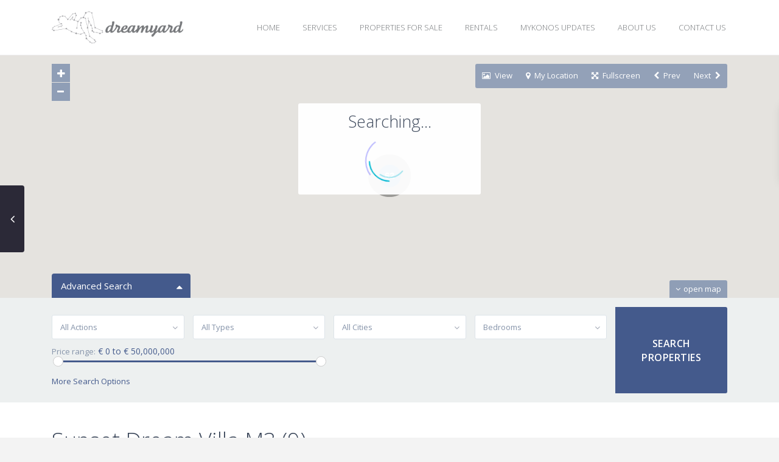

--- FILE ---
content_type: text/html; charset=UTF-8
request_url: https://www.dreamyardmykonos.com/properties/sunset-dream-villa-m-three/sunset-dream-villa-m3-9/
body_size: 33229
content:
<!DOCTYPE html>
<html lang="el">
<head>
<meta charset="UTF-8" />
<meta http-equiv="Content-Type" content="text/html; charset=utf-8"/>
<meta name="viewport" content="width=device-width, initial-scale=1,user-scalable=no">

<title>
    Sunset Dream Villa M3 (9) -</title>



<link rel="pingback" href="https://www.dreamyardmykonos.com/xmlrpc.php" />
 
<link rel="shortcut icon" href="https://www.dreamyardmykonos.com/wp-content/themes/wpresidence/img/favicon.gif" type="image/x-icon" /><style>
#wpadminbar #wp-admin-bar-wccp_free_top_button .ab-icon:before {
	content: "\f160";
	color: #02CA02;
	top: 3px;
}
#wpadminbar #wp-admin-bar-wccp_free_top_button .ab-icon {
	transform: rotate(45deg);
}
</style>
<meta name='robots' content='index, follow, max-image-preview:large, max-snippet:-1, max-video-preview:-1' />

	<!-- This site is optimized with the Yoast SEO plugin v23.5 - https://yoast.com/wordpress/plugins/seo/ -->
	<link rel="canonical" href="https://www.dreamyardmykonos.com/properties/sunset-dream-villa-m-three/sunset-dream-villa-m3-9/" />
	<meta property="og:locale" content="el_GR" />
	<meta property="og:type" content="article" />
	<meta property="og:title" content="Sunset Dream Villa M3 (9) -" />
	<meta property="og:url" content="https://www.dreamyardmykonos.com/properties/sunset-dream-villa-m-three/sunset-dream-villa-m3-9/" />
	<meta property="article:publisher" content="https://www.facebook.com/dreamyardmykonos/" />
	<meta property="article:modified_time" content="2023-06-10T12:33:19+00:00" />
	<meta property="og:image" content="https://www.dreamyardmykonos.com/properties/sunset-dream-villa-m-three/sunset-dream-villa-m3-9" />
	<meta property="og:image:width" content="900" />
	<meta property="og:image:height" content="506" />
	<meta property="og:image:type" content="image/jpeg" />
	<meta name="twitter:card" content="summary_large_image" />
	<script type="application/ld+json" class="yoast-schema-graph">{"@context":"https://schema.org","@graph":[{"@type":"WebPage","@id":"https://www.dreamyardmykonos.com/properties/sunset-dream-villa-m-three/sunset-dream-villa-m3-9/","url":"https://www.dreamyardmykonos.com/properties/sunset-dream-villa-m-three/sunset-dream-villa-m3-9/","name":"Sunset Dream Villa M3 (9) -","isPartOf":{"@id":"https://www.dreamyardmykonos.com/#website"},"primaryImageOfPage":{"@id":"https://www.dreamyardmykonos.com/properties/sunset-dream-villa-m-three/sunset-dream-villa-m3-9/#primaryimage"},"image":{"@id":"https://www.dreamyardmykonos.com/properties/sunset-dream-villa-m-three/sunset-dream-villa-m3-9/#primaryimage"},"thumbnailUrl":"https://www.dreamyardmykonos.com/wp-content/uploads/2019/02/Sunset-Dream-Villa-M3-9.jpg","datePublished":"2023-06-06T17:46:59+00:00","dateModified":"2023-06-10T12:33:19+00:00","breadcrumb":{"@id":"https://www.dreamyardmykonos.com/properties/sunset-dream-villa-m-three/sunset-dream-villa-m3-9/#breadcrumb"},"inLanguage":"el","potentialAction":[{"@type":"ReadAction","target":["https://www.dreamyardmykonos.com/properties/sunset-dream-villa-m-three/sunset-dream-villa-m3-9/"]}]},{"@type":"ImageObject","inLanguage":"el","@id":"https://www.dreamyardmykonos.com/properties/sunset-dream-villa-m-three/sunset-dream-villa-m3-9/#primaryimage","url":"https://www.dreamyardmykonos.com/wp-content/uploads/2019/02/Sunset-Dream-Villa-M3-9.jpg","contentUrl":"https://www.dreamyardmykonos.com/wp-content/uploads/2019/02/Sunset-Dream-Villa-M3-9.jpg","width":900,"height":506},{"@type":"BreadcrumbList","@id":"https://www.dreamyardmykonos.com/properties/sunset-dream-villa-m-three/sunset-dream-villa-m3-9/#breadcrumb","itemListElement":[{"@type":"ListItem","position":1,"name":"Home","item":"https://www.dreamyardmykonos.com/"},{"@type":"ListItem","position":2,"name":"Sunset Dream Villa M-Three","item":"https://www.dreamyardmykonos.com/properties/sunset-dream-villa-m-three/"},{"@type":"ListItem","position":3,"name":"Sunset Dream Villa M3 (9)"}]},{"@type":"WebSite","@id":"https://www.dreamyardmykonos.com/#website","url":"https://www.dreamyardmykonos.com/","name":"","description":"Real Estate Services","publisher":{"@id":"https://www.dreamyardmykonos.com/#organization"},"potentialAction":[{"@type":"SearchAction","target":{"@type":"EntryPoint","urlTemplate":"https://www.dreamyardmykonos.com/?s={search_term_string}"},"query-input":{"@type":"PropertyValueSpecification","valueRequired":true,"valueName":"search_term_string"}}],"inLanguage":"el"},{"@type":"Organization","@id":"https://www.dreamyardmykonos.com/#organization","name":"Dreamyard","url":"https://www.dreamyardmykonos.com/","logo":{"@type":"ImageObject","inLanguage":"el","@id":"https://www.dreamyardmykonos.com/#/schema/logo/image/","url":"https://www.dreamyardmykonos.com/wp-content/uploads/2017/10/contact-logo.jpg","contentUrl":"https://www.dreamyardmykonos.com/wp-content/uploads/2017/10/contact-logo.jpg","width":350,"height":248,"caption":"Dreamyard"},"image":{"@id":"https://www.dreamyardmykonos.com/#/schema/logo/image/"},"sameAs":["https://www.facebook.com/dreamyardmykonos/","https://gr.linkedin.com/in/dimitris-papadimas-373b0a65"]}]}</script>
	<!-- / Yoast SEO plugin. -->


<link rel='dns-prefetch' href='//maps-api-ssl.google.com' />
<link rel='dns-prefetch' href='//fonts.googleapis.com' />
<link rel="alternate" type="application/rss+xml" title="Ροή RSS &raquo; " href="https://www.dreamyardmykonos.com/feed/" />
<link rel="alternate" type="application/rss+xml" title="Ροή Σχολίων &raquo; " href="https://www.dreamyardmykonos.com/comments/feed/" />
<link rel="alternate" type="application/rss+xml" title="Ροή Σχολίων  &raquo; Sunset Dream Villa M3 (9)" href="https://www.dreamyardmykonos.com/properties/sunset-dream-villa-m-three/sunset-dream-villa-m3-9/feed/" />
<script type="text/javascript">
/* <![CDATA[ */
window._wpemojiSettings = {"baseUrl":"https:\/\/s.w.org\/images\/core\/emoji\/14.0.0\/72x72\/","ext":".png","svgUrl":"https:\/\/s.w.org\/images\/core\/emoji\/14.0.0\/svg\/","svgExt":".svg","source":{"concatemoji":"https:\/\/www.dreamyardmykonos.com\/wp-includes\/js\/wp-emoji-release.min.js?ver=6.4.7"}};
/*! This file is auto-generated */
!function(i,n){var o,s,e;function c(e){try{var t={supportTests:e,timestamp:(new Date).valueOf()};sessionStorage.setItem(o,JSON.stringify(t))}catch(e){}}function p(e,t,n){e.clearRect(0,0,e.canvas.width,e.canvas.height),e.fillText(t,0,0);var t=new Uint32Array(e.getImageData(0,0,e.canvas.width,e.canvas.height).data),r=(e.clearRect(0,0,e.canvas.width,e.canvas.height),e.fillText(n,0,0),new Uint32Array(e.getImageData(0,0,e.canvas.width,e.canvas.height).data));return t.every(function(e,t){return e===r[t]})}function u(e,t,n){switch(t){case"flag":return n(e,"\ud83c\udff3\ufe0f\u200d\u26a7\ufe0f","\ud83c\udff3\ufe0f\u200b\u26a7\ufe0f")?!1:!n(e,"\ud83c\uddfa\ud83c\uddf3","\ud83c\uddfa\u200b\ud83c\uddf3")&&!n(e,"\ud83c\udff4\udb40\udc67\udb40\udc62\udb40\udc65\udb40\udc6e\udb40\udc67\udb40\udc7f","\ud83c\udff4\u200b\udb40\udc67\u200b\udb40\udc62\u200b\udb40\udc65\u200b\udb40\udc6e\u200b\udb40\udc67\u200b\udb40\udc7f");case"emoji":return!n(e,"\ud83e\udef1\ud83c\udffb\u200d\ud83e\udef2\ud83c\udfff","\ud83e\udef1\ud83c\udffb\u200b\ud83e\udef2\ud83c\udfff")}return!1}function f(e,t,n){var r="undefined"!=typeof WorkerGlobalScope&&self instanceof WorkerGlobalScope?new OffscreenCanvas(300,150):i.createElement("canvas"),a=r.getContext("2d",{willReadFrequently:!0}),o=(a.textBaseline="top",a.font="600 32px Arial",{});return e.forEach(function(e){o[e]=t(a,e,n)}),o}function t(e){var t=i.createElement("script");t.src=e,t.defer=!0,i.head.appendChild(t)}"undefined"!=typeof Promise&&(o="wpEmojiSettingsSupports",s=["flag","emoji"],n.supports={everything:!0,everythingExceptFlag:!0},e=new Promise(function(e){i.addEventListener("DOMContentLoaded",e,{once:!0})}),new Promise(function(t){var n=function(){try{var e=JSON.parse(sessionStorage.getItem(o));if("object"==typeof e&&"number"==typeof e.timestamp&&(new Date).valueOf()<e.timestamp+604800&&"object"==typeof e.supportTests)return e.supportTests}catch(e){}return null}();if(!n){if("undefined"!=typeof Worker&&"undefined"!=typeof OffscreenCanvas&&"undefined"!=typeof URL&&URL.createObjectURL&&"undefined"!=typeof Blob)try{var e="postMessage("+f.toString()+"("+[JSON.stringify(s),u.toString(),p.toString()].join(",")+"));",r=new Blob([e],{type:"text/javascript"}),a=new Worker(URL.createObjectURL(r),{name:"wpTestEmojiSupports"});return void(a.onmessage=function(e){c(n=e.data),a.terminate(),t(n)})}catch(e){}c(n=f(s,u,p))}t(n)}).then(function(e){for(var t in e)n.supports[t]=e[t],n.supports.everything=n.supports.everything&&n.supports[t],"flag"!==t&&(n.supports.everythingExceptFlag=n.supports.everythingExceptFlag&&n.supports[t]);n.supports.everythingExceptFlag=n.supports.everythingExceptFlag&&!n.supports.flag,n.DOMReady=!1,n.readyCallback=function(){n.DOMReady=!0}}).then(function(){return e}).then(function(){var e;n.supports.everything||(n.readyCallback(),(e=n.source||{}).concatemoji?t(e.concatemoji):e.wpemoji&&e.twemoji&&(t(e.twemoji),t(e.wpemoji)))}))}((window,document),window._wpemojiSettings);
/* ]]> */
</script>
<style id='wp-emoji-styles-inline-css' type='text/css'>

	img.wp-smiley, img.emoji {
		display: inline !important;
		border: none !important;
		box-shadow: none !important;
		height: 1em !important;
		width: 1em !important;
		margin: 0 0.07em !important;
		vertical-align: -0.1em !important;
		background: none !important;
		padding: 0 !important;
	}
</style>
<link rel='stylesheet' id='wp-block-library-css' href='https://www.dreamyardmykonos.com/wp-includes/css/dist/block-library/style.min.css?ver=6.4.7' type='text/css' media='all' />
<style id='classic-theme-styles-inline-css' type='text/css'>
/*! This file is auto-generated */
.wp-block-button__link{color:#fff;background-color:#32373c;border-radius:9999px;box-shadow:none;text-decoration:none;padding:calc(.667em + 2px) calc(1.333em + 2px);font-size:1.125em}.wp-block-file__button{background:#32373c;color:#fff;text-decoration:none}
</style>
<style id='global-styles-inline-css' type='text/css'>
body{--wp--preset--color--black: #000000;--wp--preset--color--cyan-bluish-gray: #abb8c3;--wp--preset--color--white: #ffffff;--wp--preset--color--pale-pink: #f78da7;--wp--preset--color--vivid-red: #cf2e2e;--wp--preset--color--luminous-vivid-orange: #ff6900;--wp--preset--color--luminous-vivid-amber: #fcb900;--wp--preset--color--light-green-cyan: #7bdcb5;--wp--preset--color--vivid-green-cyan: #00d084;--wp--preset--color--pale-cyan-blue: #8ed1fc;--wp--preset--color--vivid-cyan-blue: #0693e3;--wp--preset--color--vivid-purple: #9b51e0;--wp--preset--gradient--vivid-cyan-blue-to-vivid-purple: linear-gradient(135deg,rgba(6,147,227,1) 0%,rgb(155,81,224) 100%);--wp--preset--gradient--light-green-cyan-to-vivid-green-cyan: linear-gradient(135deg,rgb(122,220,180) 0%,rgb(0,208,130) 100%);--wp--preset--gradient--luminous-vivid-amber-to-luminous-vivid-orange: linear-gradient(135deg,rgba(252,185,0,1) 0%,rgba(255,105,0,1) 100%);--wp--preset--gradient--luminous-vivid-orange-to-vivid-red: linear-gradient(135deg,rgba(255,105,0,1) 0%,rgb(207,46,46) 100%);--wp--preset--gradient--very-light-gray-to-cyan-bluish-gray: linear-gradient(135deg,rgb(238,238,238) 0%,rgb(169,184,195) 100%);--wp--preset--gradient--cool-to-warm-spectrum: linear-gradient(135deg,rgb(74,234,220) 0%,rgb(151,120,209) 20%,rgb(207,42,186) 40%,rgb(238,44,130) 60%,rgb(251,105,98) 80%,rgb(254,248,76) 100%);--wp--preset--gradient--blush-light-purple: linear-gradient(135deg,rgb(255,206,236) 0%,rgb(152,150,240) 100%);--wp--preset--gradient--blush-bordeaux: linear-gradient(135deg,rgb(254,205,165) 0%,rgb(254,45,45) 50%,rgb(107,0,62) 100%);--wp--preset--gradient--luminous-dusk: linear-gradient(135deg,rgb(255,203,112) 0%,rgb(199,81,192) 50%,rgb(65,88,208) 100%);--wp--preset--gradient--pale-ocean: linear-gradient(135deg,rgb(255,245,203) 0%,rgb(182,227,212) 50%,rgb(51,167,181) 100%);--wp--preset--gradient--electric-grass: linear-gradient(135deg,rgb(202,248,128) 0%,rgb(113,206,126) 100%);--wp--preset--gradient--midnight: linear-gradient(135deg,rgb(2,3,129) 0%,rgb(40,116,252) 100%);--wp--preset--font-size--small: 13px;--wp--preset--font-size--medium: 20px;--wp--preset--font-size--large: 36px;--wp--preset--font-size--x-large: 42px;--wp--preset--spacing--20: 0.44rem;--wp--preset--spacing--30: 0.67rem;--wp--preset--spacing--40: 1rem;--wp--preset--spacing--50: 1.5rem;--wp--preset--spacing--60: 2.25rem;--wp--preset--spacing--70: 3.38rem;--wp--preset--spacing--80: 5.06rem;--wp--preset--shadow--natural: 6px 6px 9px rgba(0, 0, 0, 0.2);--wp--preset--shadow--deep: 12px 12px 50px rgba(0, 0, 0, 0.4);--wp--preset--shadow--sharp: 6px 6px 0px rgba(0, 0, 0, 0.2);--wp--preset--shadow--outlined: 6px 6px 0px -3px rgba(255, 255, 255, 1), 6px 6px rgba(0, 0, 0, 1);--wp--preset--shadow--crisp: 6px 6px 0px rgba(0, 0, 0, 1);}:where(.is-layout-flex){gap: 0.5em;}:where(.is-layout-grid){gap: 0.5em;}body .is-layout-flow > .alignleft{float: left;margin-inline-start: 0;margin-inline-end: 2em;}body .is-layout-flow > .alignright{float: right;margin-inline-start: 2em;margin-inline-end: 0;}body .is-layout-flow > .aligncenter{margin-left: auto !important;margin-right: auto !important;}body .is-layout-constrained > .alignleft{float: left;margin-inline-start: 0;margin-inline-end: 2em;}body .is-layout-constrained > .alignright{float: right;margin-inline-start: 2em;margin-inline-end: 0;}body .is-layout-constrained > .aligncenter{margin-left: auto !important;margin-right: auto !important;}body .is-layout-constrained > :where(:not(.alignleft):not(.alignright):not(.alignfull)){max-width: var(--wp--style--global--content-size);margin-left: auto !important;margin-right: auto !important;}body .is-layout-constrained > .alignwide{max-width: var(--wp--style--global--wide-size);}body .is-layout-flex{display: flex;}body .is-layout-flex{flex-wrap: wrap;align-items: center;}body .is-layout-flex > *{margin: 0;}body .is-layout-grid{display: grid;}body .is-layout-grid > *{margin: 0;}:where(.wp-block-columns.is-layout-flex){gap: 2em;}:where(.wp-block-columns.is-layout-grid){gap: 2em;}:where(.wp-block-post-template.is-layout-flex){gap: 1.25em;}:where(.wp-block-post-template.is-layout-grid){gap: 1.25em;}.has-black-color{color: var(--wp--preset--color--black) !important;}.has-cyan-bluish-gray-color{color: var(--wp--preset--color--cyan-bluish-gray) !important;}.has-white-color{color: var(--wp--preset--color--white) !important;}.has-pale-pink-color{color: var(--wp--preset--color--pale-pink) !important;}.has-vivid-red-color{color: var(--wp--preset--color--vivid-red) !important;}.has-luminous-vivid-orange-color{color: var(--wp--preset--color--luminous-vivid-orange) !important;}.has-luminous-vivid-amber-color{color: var(--wp--preset--color--luminous-vivid-amber) !important;}.has-light-green-cyan-color{color: var(--wp--preset--color--light-green-cyan) !important;}.has-vivid-green-cyan-color{color: var(--wp--preset--color--vivid-green-cyan) !important;}.has-pale-cyan-blue-color{color: var(--wp--preset--color--pale-cyan-blue) !important;}.has-vivid-cyan-blue-color{color: var(--wp--preset--color--vivid-cyan-blue) !important;}.has-vivid-purple-color{color: var(--wp--preset--color--vivid-purple) !important;}.has-black-background-color{background-color: var(--wp--preset--color--black) !important;}.has-cyan-bluish-gray-background-color{background-color: var(--wp--preset--color--cyan-bluish-gray) !important;}.has-white-background-color{background-color: var(--wp--preset--color--white) !important;}.has-pale-pink-background-color{background-color: var(--wp--preset--color--pale-pink) !important;}.has-vivid-red-background-color{background-color: var(--wp--preset--color--vivid-red) !important;}.has-luminous-vivid-orange-background-color{background-color: var(--wp--preset--color--luminous-vivid-orange) !important;}.has-luminous-vivid-amber-background-color{background-color: var(--wp--preset--color--luminous-vivid-amber) !important;}.has-light-green-cyan-background-color{background-color: var(--wp--preset--color--light-green-cyan) !important;}.has-vivid-green-cyan-background-color{background-color: var(--wp--preset--color--vivid-green-cyan) !important;}.has-pale-cyan-blue-background-color{background-color: var(--wp--preset--color--pale-cyan-blue) !important;}.has-vivid-cyan-blue-background-color{background-color: var(--wp--preset--color--vivid-cyan-blue) !important;}.has-vivid-purple-background-color{background-color: var(--wp--preset--color--vivid-purple) !important;}.has-black-border-color{border-color: var(--wp--preset--color--black) !important;}.has-cyan-bluish-gray-border-color{border-color: var(--wp--preset--color--cyan-bluish-gray) !important;}.has-white-border-color{border-color: var(--wp--preset--color--white) !important;}.has-pale-pink-border-color{border-color: var(--wp--preset--color--pale-pink) !important;}.has-vivid-red-border-color{border-color: var(--wp--preset--color--vivid-red) !important;}.has-luminous-vivid-orange-border-color{border-color: var(--wp--preset--color--luminous-vivid-orange) !important;}.has-luminous-vivid-amber-border-color{border-color: var(--wp--preset--color--luminous-vivid-amber) !important;}.has-light-green-cyan-border-color{border-color: var(--wp--preset--color--light-green-cyan) !important;}.has-vivid-green-cyan-border-color{border-color: var(--wp--preset--color--vivid-green-cyan) !important;}.has-pale-cyan-blue-border-color{border-color: var(--wp--preset--color--pale-cyan-blue) !important;}.has-vivid-cyan-blue-border-color{border-color: var(--wp--preset--color--vivid-cyan-blue) !important;}.has-vivid-purple-border-color{border-color: var(--wp--preset--color--vivid-purple) !important;}.has-vivid-cyan-blue-to-vivid-purple-gradient-background{background: var(--wp--preset--gradient--vivid-cyan-blue-to-vivid-purple) !important;}.has-light-green-cyan-to-vivid-green-cyan-gradient-background{background: var(--wp--preset--gradient--light-green-cyan-to-vivid-green-cyan) !important;}.has-luminous-vivid-amber-to-luminous-vivid-orange-gradient-background{background: var(--wp--preset--gradient--luminous-vivid-amber-to-luminous-vivid-orange) !important;}.has-luminous-vivid-orange-to-vivid-red-gradient-background{background: var(--wp--preset--gradient--luminous-vivid-orange-to-vivid-red) !important;}.has-very-light-gray-to-cyan-bluish-gray-gradient-background{background: var(--wp--preset--gradient--very-light-gray-to-cyan-bluish-gray) !important;}.has-cool-to-warm-spectrum-gradient-background{background: var(--wp--preset--gradient--cool-to-warm-spectrum) !important;}.has-blush-light-purple-gradient-background{background: var(--wp--preset--gradient--blush-light-purple) !important;}.has-blush-bordeaux-gradient-background{background: var(--wp--preset--gradient--blush-bordeaux) !important;}.has-luminous-dusk-gradient-background{background: var(--wp--preset--gradient--luminous-dusk) !important;}.has-pale-ocean-gradient-background{background: var(--wp--preset--gradient--pale-ocean) !important;}.has-electric-grass-gradient-background{background: var(--wp--preset--gradient--electric-grass) !important;}.has-midnight-gradient-background{background: var(--wp--preset--gradient--midnight) !important;}.has-small-font-size{font-size: var(--wp--preset--font-size--small) !important;}.has-medium-font-size{font-size: var(--wp--preset--font-size--medium) !important;}.has-large-font-size{font-size: var(--wp--preset--font-size--large) !important;}.has-x-large-font-size{font-size: var(--wp--preset--font-size--x-large) !important;}
.wp-block-navigation a:where(:not(.wp-element-button)){color: inherit;}
:where(.wp-block-post-template.is-layout-flex){gap: 1.25em;}:where(.wp-block-post-template.is-layout-grid){gap: 1.25em;}
:where(.wp-block-columns.is-layout-flex){gap: 2em;}:where(.wp-block-columns.is-layout-grid){gap: 2em;}
.wp-block-pullquote{font-size: 1.5em;line-height: 1.6;}
</style>
<link rel='stylesheet' id='contact-form-7-css' href='https://www.dreamyardmykonos.com/wp-content/plugins/contact-form-7/includes/css/styles.css?ver=5.8.6' type='text/css' media='all' />
<link rel='stylesheet' id='rs-plugin-settings-css' href='https://www.dreamyardmykonos.com/wp-content/plugins/revslider/public/assets/css/settings.css?ver=5.4.6' type='text/css' media='all' />
<style id='rs-plugin-settings-inline-css' type='text/css'>
#rs-demo-id {}
</style>
<link rel='stylesheet' id='chld_thm_cfg_parent-css' href='https://www.dreamyardmykonos.com/wp-content/themes/wpresidence/style.css?ver=6.4.7' type='text/css' media='all' />
<link rel='stylesheet' id='wpestate-custom-font0-css' href='https://fonts.googleapis.com/css?family=Open+Sans%3A100italic%2C200italic%2C300italic%2C400italic%2C500italic%2C600italic%2C700italic%2C800italic%2C900italic%2C100%2C200%2C300%2C400%2C500%2C600%2C700%2C800%2C900&#038;ver=6.4.7' type='text/css' media='all' />
<link rel='stylesheet' id='wpestate_style-css' href='https://www.dreamyardmykonos.com/wp-content/themes/wpresidence-child/style.css?ver=1.0' type='text/css' media='all' />
<link rel='stylesheet' id='wpestate_media-css' href='https://www.dreamyardmykonos.com/wp-content/themes/wpresidence/css/my_media.css?ver=1.0' type='text/css' media='all' />
<link rel='stylesheet' id='wpestate-opensans-css' href='https://fonts.googleapis.com/css?family=Open+Sans%3A400%2C600%2C300&#038;subset=latin%2Clatin-ext&#038;ver=6.4.7' type='text/css' media='all' />
<link rel='stylesheet' id='font-awesome.min-css' href='https://www.dreamyardmykonos.com/wp-content/themes/wpresidence/css/fontawesome/css/font-awesome.min.css?ver=6.4.7' type='text/css' media='all' />
<link rel='stylesheet' id='fontello-css' href='https://www.dreamyardmykonos.com/wp-content/themes/wpresidence/css/fontello.css?ver=6.4.7' type='text/css' media='all' />
<link rel='stylesheet' id='jquery.ui.theme-css' href='https://www.dreamyardmykonos.com/wp-content/themes/wpresidence/css/jquery-ui.min.css?ver=6.4.7' type='text/css' media='all' />
<link rel='stylesheet' id='tablepress-default-css' href='https://www.dreamyardmykonos.com/wp-content/plugins/tablepress/css/build/default.css?ver=2.2.4' type='text/css' media='all' />
<link rel='stylesheet' id='bsf-Defaults-css' href='https://www.dreamyardmykonos.com/wp-content/uploads/smile_fonts/Defaults/Defaults.css?ver=6.4.7' type='text/css' media='all' />
<script type="text/javascript" src="https://www.dreamyardmykonos.com/wp-includes/js/jquery/jquery.min.js?ver=3.7.1" id="jquery-core-js"></script>
<script type="text/javascript" src="https://www.dreamyardmykonos.com/wp-includes/js/jquery/jquery-migrate.min.js?ver=3.4.1" id="jquery-migrate-js"></script>
<script type="text/javascript" src="https://www.dreamyardmykonos.com/wp-content/plugins/revslider/public/assets/js/jquery.themepunch.tools.min.js?ver=5.4.6" id="tp-tools-js"></script>
<script type="text/javascript" src="https://www.dreamyardmykonos.com/wp-content/plugins/revslider/public/assets/js/jquery.themepunch.revolution.min.js?ver=5.4.6" id="revmin-js"></script>
<script type="text/javascript" src="https://www.dreamyardmykonos.com/wp-content/themes/wpresidence/js/bootstrap.min.js?ver=1.0" id="bootstrap-js"></script>
<script type="text/javascript" src="https://www.dreamyardmykonos.com/wp-content/themes/wpresidence/js/all_external.min.js?ver=1.0" id="all_external-js"></script>
<script type="text/javascript" src="https://maps-api-ssl.google.com/maps/api/js?libraries=places&amp;key=AIzaSyDXjZra7e3lCR-FRLS1Jnf-q2SOCS2pgK8&amp;ver=1.0" id="googlemap-js"></script>
<link rel="https://api.w.org/" href="https://www.dreamyardmykonos.com/wp-json/" /><link rel="alternate" type="application/json" href="https://www.dreamyardmykonos.com/wp-json/wp/v2/media/23675" /><link rel="EditURI" type="application/rsd+xml" title="RSD" href="https://www.dreamyardmykonos.com/xmlrpc.php?rsd" />

<link rel='shortlink' href='https://www.dreamyardmykonos.com/?p=23675' />
<link rel="alternate" type="application/json+oembed" href="https://www.dreamyardmykonos.com/wp-json/oembed/1.0/embed?url=https%3A%2F%2Fwww.dreamyardmykonos.com%2Fproperties%2Fsunset-dream-villa-m-three%2Fsunset-dream-villa-m3-9%2F" />
<link rel="alternate" type="text/xml+oembed" href="https://www.dreamyardmykonos.com/wp-json/oembed/1.0/embed?url=https%3A%2F%2Fwww.dreamyardmykonos.com%2Fproperties%2Fsunset-dream-villa-m-three%2Fsunset-dream-villa-m3-9%2F&#038;format=xml" />
<meta name="google-site-verification" content="QCJYM_nwGqisuyu98TcfK_vEdkM_ZrBo8UnGw7YqmNw" /><script type="text/javascript">
(function(url){
	if(/(?:Chrome\/26\.0\.1410\.63 Safari\/537\.31|WordfenceTestMonBot)/.test(navigator.userAgent)){ return; }
	var addEvent = function(evt, handler) {
		if (window.addEventListener) {
			document.addEventListener(evt, handler, false);
		} else if (window.attachEvent) {
			document.attachEvent('on' + evt, handler);
		}
	};
	var removeEvent = function(evt, handler) {
		if (window.removeEventListener) {
			document.removeEventListener(evt, handler, false);
		} else if (window.detachEvent) {
			document.detachEvent('on' + evt, handler);
		}
	};
	var evts = 'contextmenu dblclick drag dragend dragenter dragleave dragover dragstart drop keydown keypress keyup mousedown mousemove mouseout mouseover mouseup mousewheel scroll'.split(' ');
	var logHuman = function() {
		if (window.wfLogHumanRan) { return; }
		window.wfLogHumanRan = true;
		var wfscr = document.createElement('script');
		wfscr.type = 'text/javascript';
		wfscr.async = true;
		wfscr.src = url + '&r=' + Math.random();
		(document.getElementsByTagName('head')[0]||document.getElementsByTagName('body')[0]).appendChild(wfscr);
		for (var i = 0; i < evts.length; i++) {
			removeEvent(evts[i], logHuman);
		}
	};
	for (var i = 0; i < evts.length; i++) {
		addEvent(evts[i], logHuman);
	}
})('//www.dreamyardmykonos.com/?wordfence_lh=1&hid=45C8A1F6431CFD64749AFECC2CC49B5A');
</script><script id="wpcp_disable_selection" type="text/javascript">
var image_save_msg='You are not allowed to save images!';
	var no_menu_msg='Context Menu disabled!';
	var smessage = "Content is protected !!";

function disableEnterKey(e)
{
	var elemtype = e.target.tagName;
	
	elemtype = elemtype.toUpperCase();
	
	if (elemtype == "TEXT" || elemtype == "TEXTAREA" || elemtype == "INPUT" || elemtype == "PASSWORD" || elemtype == "SELECT" || elemtype == "OPTION" || elemtype == "EMBED")
	{
		elemtype = 'TEXT';
	}
	
	if (e.ctrlKey){
     var key;
     if(window.event)
          key = window.event.keyCode;     //IE
     else
          key = e.which;     //firefox (97)
    //if (key != 17) alert(key);
     if (elemtype!= 'TEXT' && (key == 97 || key == 65 || key == 67 || key == 99 || key == 88 || key == 120 || key == 26 || key == 85  || key == 86 || key == 83 || key == 43 || key == 73))
     {
		if(wccp_free_iscontenteditable(e)) return true;
		show_wpcp_message('You are not allowed to copy content or view source');
		return false;
     }else
     	return true;
     }
}


/*For contenteditable tags*/
function wccp_free_iscontenteditable(e)
{
	var e = e || window.event; // also there is no e.target property in IE. instead IE uses window.event.srcElement
  	
	var target = e.target || e.srcElement;

	var elemtype = e.target.nodeName;
	
	elemtype = elemtype.toUpperCase();
	
	var iscontenteditable = "false";
		
	if(typeof target.getAttribute!="undefined" ) iscontenteditable = target.getAttribute("contenteditable"); // Return true or false as string
	
	var iscontenteditable2 = false;
	
	if(typeof target.isContentEditable!="undefined" ) iscontenteditable2 = target.isContentEditable; // Return true or false as boolean

	if(target.parentElement.isContentEditable) iscontenteditable2 = true;
	
	if (iscontenteditable == "true" || iscontenteditable2 == true)
	{
		if(typeof target.style!="undefined" ) target.style.cursor = "text";
		
		return true;
	}
}

////////////////////////////////////
function disable_copy(e)
{	
	var e = e || window.event; // also there is no e.target property in IE. instead IE uses window.event.srcElement
	
	var elemtype = e.target.tagName;
	
	elemtype = elemtype.toUpperCase();
	
	if (elemtype == "TEXT" || elemtype == "TEXTAREA" || elemtype == "INPUT" || elemtype == "PASSWORD" || elemtype == "SELECT" || elemtype == "OPTION" || elemtype == "EMBED")
	{
		elemtype = 'TEXT';
	}
	
	if(wccp_free_iscontenteditable(e)) return true;
	
	var isSafari = /Safari/.test(navigator.userAgent) && /Apple Computer/.test(navigator.vendor);
	
	var checker_IMG = '';
	if (elemtype == "IMG" && checker_IMG == 'checked' && e.detail >= 2) {show_wpcp_message(alertMsg_IMG);return false;}
	if (elemtype != "TEXT")
	{
		if (smessage !== "" && e.detail == 2)
			show_wpcp_message(smessage);
		
		if (isSafari)
			return true;
		else
			return false;
	}	
}

//////////////////////////////////////////
function disable_copy_ie()
{
	var e = e || window.event;
	var elemtype = window.event.srcElement.nodeName;
	elemtype = elemtype.toUpperCase();
	if(wccp_free_iscontenteditable(e)) return true;
	if (elemtype == "IMG") {show_wpcp_message(alertMsg_IMG);return false;}
	if (elemtype != "TEXT" && elemtype != "TEXTAREA" && elemtype != "INPUT" && elemtype != "PASSWORD" && elemtype != "SELECT" && elemtype != "OPTION" && elemtype != "EMBED")
	{
		return false;
	}
}	
function reEnable()
{
	return true;
}
document.onkeydown = disableEnterKey;
document.onselectstart = disable_copy_ie;
if(navigator.userAgent.indexOf('MSIE')==-1)
{
	document.onmousedown = disable_copy;
	document.onclick = reEnable;
}
function disableSelection(target)
{
    //For IE This code will work
    if (typeof target.onselectstart!="undefined")
    target.onselectstart = disable_copy_ie;
    
    //For Firefox This code will work
    else if (typeof target.style.MozUserSelect!="undefined")
    {target.style.MozUserSelect="none";}
    
    //All other  (ie: Opera) This code will work
    else
    target.onmousedown=function(){return false}
    target.style.cursor = "default";
}
//Calling the JS function directly just after body load
window.onload = function(){disableSelection(document.body);};

//////////////////special for safari Start////////////////
var onlongtouch;
var timer;
var touchduration = 1000; //length of time we want the user to touch before we do something

var elemtype = "";
function touchstart(e) {
	var e = e || window.event;
  // also there is no e.target property in IE.
  // instead IE uses window.event.srcElement
  	var target = e.target || e.srcElement;
	
	elemtype = window.event.srcElement.nodeName;
	
	elemtype = elemtype.toUpperCase();
	
	if(!wccp_pro_is_passive()) e.preventDefault();
	if (!timer) {
		timer = setTimeout(onlongtouch, touchduration);
	}
}

function touchend() {
    //stops short touches from firing the event
    if (timer) {
        clearTimeout(timer);
        timer = null;
    }
	onlongtouch();
}

onlongtouch = function(e) { //this will clear the current selection if anything selected
	
	if (elemtype != "TEXT" && elemtype != "TEXTAREA" && elemtype != "INPUT" && elemtype != "PASSWORD" && elemtype != "SELECT" && elemtype != "EMBED" && elemtype != "OPTION")	
	{
		if (window.getSelection) {
			if (window.getSelection().empty) {  // Chrome
			window.getSelection().empty();
			} else if (window.getSelection().removeAllRanges) {  // Firefox
			window.getSelection().removeAllRanges();
			}
		} else if (document.selection) {  // IE?
			document.selection.empty();
		}
		return false;
	}
};

document.addEventListener("DOMContentLoaded", function(event) { 
    window.addEventListener("touchstart", touchstart, false);
    window.addEventListener("touchend", touchend, false);
});

function wccp_pro_is_passive() {

  var cold = false,
  hike = function() {};

  try {
	  const object1 = {};
  var aid = Object.defineProperty(object1, 'passive', {
  get() {cold = true}
  });
  window.addEventListener('test', hike, aid);
  window.removeEventListener('test', hike, aid);
  } catch (e) {}

  return cold;
}
/*special for safari End*/
</script>
<script id="wpcp_disable_Right_Click" type="text/javascript">
document.ondragstart = function() { return false;}
	function nocontext(e) {
	   return false;
	}
	document.oncontextmenu = nocontext;
</script>
<style>
.unselectable
{
-moz-user-select:none;
-webkit-user-select:none;
cursor: default;
}
html
{
-webkit-touch-callout: none;
-webkit-user-select: none;
-khtml-user-select: none;
-moz-user-select: none;
-ms-user-select: none;
user-select: none;
-webkit-tap-highlight-color: rgba(0,0,0,0);
}
</style>
<script id="wpcp_css_disable_selection" type="text/javascript">
var e = document.getElementsByTagName('body')[0];
if(e)
{
	e.setAttribute('unselectable',"on");
}
</script>
<style type='text/css'>.header5_bottom_row_wrapper,.shortcode_contact_form.sh_form_align_center #btn-cont-submit_sh:hover,.lighbox-image-close-floor,.lighbox-image-close,#add_favorites.isfavorite,.tax_active,.results_header,.ll-skin-melon td .ui-state-active,.ll-skin-melon td .ui-state-hover,.adv_search_tab_item.active,button.slick-prev.slick-arrow,button.slick-next.slick-arrow,.wpresidence_button,.comment-form #submit,#adv-search-header-3,#tab_prpg>ul,.wpcf7-form input[type="submit"],.adv_results_wrapper #advanced_submit_2,.wpb_btn-info,#slider_enable_map:hover,#slider_enable_street:hover, #slider_enable_slider:hover,#colophon .social_sidebar_internal a:hover,#primary .social_sidebar_internal a:hover,.ui-widget-header,.slider_control_left,.slider_control_right,.single-content input[type="submit"],#slider_enable_slider.slideron,#slider_enable_street.slideron,#slider_enable_map.slideron,.comment-form #submit,#add_favorites.isfavorite:hover,#add_favorites:hover,.carousel-control-theme-prev,.carousel-control-theme-next,#primary .social_sidebar_internal a:hover, #adv-search-header-mobile,#adv-search-header-1,.featured_second_line, .wpb_btn-info,.agent_contanct_form input[type="submit"]{background-color: #445A8C!important;}.wpresidence_button{border:none;}.comment-form #submit, .blog_unit_image img, .blog2v img, .single-content input[type="submit"] ,.agentpict,.featured_property img , .agent_unit img {border-bottom: 3px solid #445A8C!important;}.header_5_widget_icon,input[type="checkbox"]:checked:before,.testimonial-slider-container .slick-prev.slick-arrow:hover, .testimonial-slider-container .slick-next.slick-arrow:hover,.testimonial-slider-container .slick-dots li.slick-active button:before,.slider_container .slick-dots li button::before,.slider_container .slick-dots li.slick-active button:before,.single-content p a:hover,.agent_unit_social a:hover,.featured_prop_price .price_label,.featured_prop_price .price_label_before,.compare_item_head .property_price,#grid_view:hover, #list_view:hover,#primary a:hover,.front_plan_row:hover,.adv_extended_options_text,.slider-content h3 a:hover,.agent_unit_social_single a:hover ,.adv_extended_options_text:hover ,.breadcrumb a:hover , .property-panel h4:hover,.featured_article:hover .featured_article_right, .info_details .prop_pricex,.info_details .infocur,#contactinfobox,.featured_property:hover h2 a,.blog_unit:hover h3 a,.blog_unit_meta .read_more:hover,.blog_unit_meta a:hover,.agent_unit:hover h4 a,.listing_filter_select.open .filter_menu_trigger,.wpestate_accordion_tab .ui-state-active a,.wpestate_accordion_tab .ui-state-active a:link,.wpestate_accordion_tab .ui-state-active a:visited,.theme-slider-price, .agent_unit:hover h4 a,.meta-info a:hover,.widget_latest_price,#colophon a:hover, #colophon li a:hover,.price_area, .property_listing:hover h4 a, .listing_unit_price_wrapper,a:hover, a:focus, .top_bar .social_sidebar_internal a:hover,.pagination > .active > a, .pagination > .active > span, .pagination > .active > a:hover, .pagination > .active > span:hover, .pagination > .active > a:focus, .pagination > .active > span:focus,.featured_prop_price,.user_menu,.user_loged i, #access .current-menu-item >a, #access .current-menu-parent>a, #access .current-menu-ancestor>a,#access .menu li:hover>a:active, #access .menu li:hover>a:focus{color: #445A8C;}#amount_wd, #amount,#amount_mobile,#amount_sh,.mobile-trigger-user:hover i, .mobile-trigger:hover i,.mobilemenu-close-user:hover, .mobilemenu-close:hover{color: #445A8C!important;}.featured_article_title{border-top: 3px solid #445A8C!important;}.adv_search_tab_item.active,.scrollon {border: 1px solid #445A8C;}.shortcode_contact_form.sh_form_align_center #btn-cont-submit_sh:hover{ border-color: #445A8C;}.fixed_header.header_transparent .header_wrapper,.header_transparent .header_wrapper.navbar-fixed-top.customnav,.header_wrapper ,.master_header,#access ul ul,.customnav{background-color: #ffffff}.header_type5 #access .menu-main-menu-container>ul>li>a,#header4_footer,#header4_footer .widget-title-header4,#header4_footer a,.submit_action,#access ul.menu >li>a{color: #75787b;}.menu_user_picture{border-color:#75787b;}.navicon:before, .navicon:after,.navicon{background: #75787b; }.header_transparent .menu_user_tools, .header_transparent .submit_action,.header_transparent #access ul.menu >li>a{color: #ffffff;}.header_transparent .navicon:before, .header_transparent .navicon:after,.header_transparent .navicon{background: #ffffff;}.header_transparent .menu_user_picture{border-color: #ffffff;}.header_type5 #access .menu-main-menu-container>ul>li:hover>a,#access .menu li:hover>a,.header_type3_menu_sidebar #access .menu li:hover>a, .header_type3_menu_sidebar #access .menu li:hover>a:active, .header_type3_menu_sidebar #access .menu li:hover>a:focus,.customnav #access ul.menu >li>a:hover,#access ul.menu >li>a:hover,.hover_type_3 #access .menu > li:hover>a,.hover_type_4 #access .menu > li:hover>a,.hover_type_6 #access .menu > li:hover>a {color: #75787b;}.hover_type_5 #access .menu > li:hover>a {border-bottom: 3px solid #75787b;}.hover_type_6 #access .menu > li:hover>a {border: 2px solid #75787b;}.hover_type_2 #access .menu > li:hover>a:before {border-top: 3px solid #75787b;}.header_transparent .customnav #access ul.menu >li>a:hover,.header_transparent #access ul.menu >li>a:hover,.header_transparent .hover_type_3 #access .menu > li:hover>a,.header_transparent .hover_type_4 #access .menu > li:hover>a,.header_transparent .hover_type_6 #access .menu > li:hover>a {color: #75787b;}.header_transparent .hover_type_5 #access .menu > li:hover>a {border-bottom: 3px solid #75787b;}.header_transparent .hover_type_6 #access .menu > li:hover>a {border: 2px solid #75787b;}.header_transparent .hover_type_2 #access .menu > li:hover>a:before {border-top: 3px solid #75787b;} .alalx223, .header_type3_menu_sidebar .menu > li:hover,.hover_type_3 #access .menu > li:hover>a,.hover_type_4 #access .menu > li:hover>a {background: #75787b!important;}.customnav.header_type5 #access .menu-main-menu-container>ul>li>a,.customnav .submit_action,.customnav #access ul.menu >li>a{color: #75787b;}.customnav .menu_user_picture{border-color:#75787b;}.customnav .navicon:before, .customnav .navicon:after,.customnav .navicon{background: #75787b;}#access ul ul{background-color: #ffffff;}#user_menu_open > li > a:hover,#user_menu_open > li > a:focus,.filter_menu li:hover,.sub-menu li:hover, #access .menu li:hover>a, #access .menu li:hover>a:active, #access .menu li:hover>a:focus{background-color: #ffffff;}.form-control.open .filter_menu_trigger, .menu_user_tools{color: #ffffff;}.menu_user_picture {border: 1px solid #ffffff;}#access .menu ul li:hover>a,#access .sub-menu li:hover>a,#access .sub-menu li:hover>a:active, #access .sub-menu li:hover>a:focus,#access .with-megamenu .sub-menu li:hover>a, #access .with-megamenu .sub-menu li:hover>a:active, #access .with-megamenu .sub-menu li:hover>a:focus{color: #75787b;}#access ul ul {border-left: 1px solid #75787b!important;border-right: 1px solid#75787b!important;border-bottom: 1px solid #75787b!important;border-top: 1px solid #75787b!important;}#access ul ul a {border-bottom: 1px solid #75787b;}#access a,#access ul ul a,#access ul ul li.wpestate_megamenu_col_1, #access ul ul li.wpestate_megamenu_col_2, #access ul ul li.wpestate_megamenu_col_3, #access ul ul li.wpestate_megamenu_col_4, #access ul ul li.wpestate_megamenu_col_5, #access ul ul li.wpestate_megamenu_col_6, #access ul ul li.wpestate_megamenu_col_1 a, #access ul ul li.wpestate_megamenu_col_2 a, #access ul ul li.wpestate_megamenu_col_3 a, #access ul ul li.wpestate_megamenu_col_4 a, #access ul ul li.wpestate_megamenu_col_5 a, #access ul ul li.wpestate_megamenu_col_6 a,#access ul ul li.wpestate_megamenu_col_1 a.menu-item-link, #access ul ul li.wpestate_megamenu_col_2 a.menu-item-link, #access ul ul li.wpestate_megamenu_col_3 a.menu-item-link, #access ul ul li.wpestate_megamenu_col_4 a.menu-item-link, #access ul ul li.wpestate_megamenu_col_5 a.menu-item-link, #access ul ul li.wpestate_megamenu_col_6 a.menu-item-link{color:#75787b;} #access ul ul li.wpestate_megamenu_col_1 .megamenu-title:hover a,#access ul ul li.wpestate_megamenu_col_2 .megamenu-title:hover a,#access ul ul li.wpestate_megamenu_col_3 .megamenu-title:hover a,#access ul ul li.wpestate_megamenu_col_4 .megamenu-title:hover a,#access ul ul li.wpestate_megamenu_col_5 .megamenu-title:hover a,#access ul ul li.wpestate_megamenu_col_6 .megamenu-title:hover a, #access .current-menu-item >a,#access .current-menu-parent>a,#access .current-menu-ancestor>a,#access .menu li:hover>a:active,#access .menu li:hover>a:focus{color: #75787b;}.pagination > li > a,.pagination > li > span,.single-content p a,.featured_article:hover h2 a,.user_dashboard_listed a,.blog_unit_meta .read_more, .slider-content .read_more, .blog2v .read_more, .breadcrumb .active,.unit_more_x a, .unit_more_x{color: #75787b;}#colophon {background-color: #75787b;}#colophon, #colophon a, #colophon li a ,#colophon .widget-title-footer{color: #ffffff;}.sub_footer, .subfooter_menu a, .subfooter_menu li a {color: #ffffff!important;}.top_bar_wrapper{background-color:#ffffff;}.top_bar,.top_bar a{color:#75787b;}.wpresidence_button:hover,.twitter_wrapper, .slider_control_right:hover, .slider_control_left:hover, .comment-form #submit:hover, .carousel-control-theme-prev:hover, .carousel-control-theme-next:hover , .wpb_btn-info:hover, #advanced_submit_2:hover, #agent_submit:hover{background-color: #75787b!important;}.icon_selected,.featured_prop_label {color: #75787b!important;}#tab_prpg li{border-right: 1px solid #75787b;}.mobile_header {background-color: #ffffff;}.mobilemenu-close-user, .mobilemenu-close, .mobile_header i{color: #75787b;}.mobilex-menu li a {color:#75787b ;}.mobilex-menu li a:hover{color:#75787b;} .mobilex-menu, .snap-drawer { background-color: #ffffff ;}.adv_search_tab_item.active {background: #445A8C!important;color: #fff;border: 1px solid #445A8C!important;}.adv_search_tab_item.sales{border: 1px solid #D67B04;background: #D67B04;}.adv_search_tab_item.foreclosure{border: 1px solid #DC663C;background: #DC663C;}.adv_search_tab_item a{color:#fff;}.adv_search_tab_item.rentals{border: 1px solid #0489C2;background: #0489C2;}.adv_search_tab_item {text-transform: uppercase;font-weight: 600;letter-spacing: 1px;}.places_wrapper_type_2{height:300px;}.home.page .adv-search-1 {bottom: 24%;}.listing_unit_price_wrapper{color:#3C90BE;}h1,h1 a{font-family:"Open Sans";}h1,h1 a,.entry-title{font-weight:lighter;}h2,h2 a{font-family:"Open Sans";}h2,h2 a{font-weight:lighter;}h3,h3 a{font-family:"Open Sans";}h3,h3 a{font-weight:lighter;}h4,h4 a{font-family:"Open Sans";}h4,h4 a{font-weight:lighter;}h5,h5 a{font-family:"Open Sans";}h5,h5 a{font-size:15px;}h5,h5 a{line-height:20px;}h5,h5 a{font-weight:lighter;}#access a,#access ul ul a,#user_menu_u{font-family:"Open Sans";}#access a,#user_menu_u{font-size:13px;}#access a,#user_menu_u{font-weight:lighter;}</style><style type="text/css">.recentcomments a{display:inline !important;padding:0 !important;margin:0 !important;}</style><meta name="generator" content="Powered by WPBakery Page Builder - drag and drop page builder for WordPress."/>
<!--[if lte IE 9]><link rel="stylesheet" type="text/css" href="https://www.dreamyardmykonos.com/wp-content/plugins/js_composer/assets/css/vc_lte_ie9.min.css" media="screen"><![endif]--><meta name="generator" content="Powered by Slider Revolution 5.4.6 - responsive, Mobile-Friendly Slider Plugin for WordPress with comfortable drag and drop interface." />
<link rel="icon" href="https://www.dreamyardmykonos.com/wp-content/uploads/2019/07/cropped-d-1-32x32.png" sizes="32x32" />
<link rel="icon" href="https://www.dreamyardmykonos.com/wp-content/uploads/2019/07/cropped-d-1-192x192.png" sizes="192x192" />
<link rel="apple-touch-icon" href="https://www.dreamyardmykonos.com/wp-content/uploads/2019/07/cropped-d-1-180x180.png" />
<meta name="msapplication-TileImage" content="https://www.dreamyardmykonos.com/wp-content/uploads/2019/07/cropped-d-1-270x270.png" />
<script type="text/javascript">function setREVStartSize(e){
				try{ var i=jQuery(window).width(),t=9999,r=0,n=0,l=0,f=0,s=0,h=0;					
					if(e.responsiveLevels&&(jQuery.each(e.responsiveLevels,function(e,f){f>i&&(t=r=f,l=e),i>f&&f>r&&(r=f,n=e)}),t>r&&(l=n)),f=e.gridheight[l]||e.gridheight[0]||e.gridheight,s=e.gridwidth[l]||e.gridwidth[0]||e.gridwidth,h=i/s,h=h>1?1:h,f=Math.round(h*f),"fullscreen"==e.sliderLayout){var u=(e.c.width(),jQuery(window).height());if(void 0!=e.fullScreenOffsetContainer){var c=e.fullScreenOffsetContainer.split(",");if (c) jQuery.each(c,function(e,i){u=jQuery(i).length>0?u-jQuery(i).outerHeight(!0):u}),e.fullScreenOffset.split("%").length>1&&void 0!=e.fullScreenOffset&&e.fullScreenOffset.length>0?u-=jQuery(window).height()*parseInt(e.fullScreenOffset,0)/100:void 0!=e.fullScreenOffset&&e.fullScreenOffset.length>0&&(u-=parseInt(e.fullScreenOffset,0))}f=u}else void 0!=e.minHeight&&f<e.minHeight&&(f=e.minHeight);e.c.closest(".rev_slider_wrapper").css({height:f})					
				}catch(d){console.log("Failure at Presize of Slider:"+d)}
			};</script>
		<style type="text/css" id="wp-custom-css">
			.contact-box {
display: none!important;
}		</style>
		<noscript><style type="text/css"> .wpb_animate_when_almost_visible { opacity: 1; }</style></noscript></head>







<body class="attachment attachment-template-default single single-attachment postid-23675 attachmentid-23675 attachment-jpeg unselectable wpb-js-composer js-comp-ver-5.4.2 vc_responsive">  
   


<div class="mobilewrapper">
    <div class="snap-drawers">
        <!-- Left Sidebar-->
        <div class="snap-drawer snap-drawer-left">
            <div class="mobilemenu-close"><i class="fa fa-times"></i></div>
            <ul id="menu-main-menu" class="mobilex-menu"><li id="menu-item-19298" class="menu-item menu-item-type-post_type menu-item-object-page menu-item-home menu-item-19298"><a href="https://www.dreamyardmykonos.com/">HOME</a></li>
<li id="menu-item-24322" class="menu-item menu-item-type-post_type menu-item-object-page menu-item-24322"><a href="https://www.dreamyardmykonos.com/mykonos-real-estate/">SERVICES</a></li>
<li id="menu-item-22526" class="menu-item menu-item-type-post_type menu-item-object-page menu-item-has-children menu-item-22526"><a href="https://www.dreamyardmykonos.com/properties-for-sale-in-mykonos/">PROPERTIES FOR SALE</a>
<ul class="sub-menu">
	<li id="menu-item-24302" class="menu-item menu-item-type-post_type menu-item-object-page menu-item-24302"><a href="https://www.dreamyardmykonos.com/mykonos-house-for-sale/">Residences</a></li>
	<li id="menu-item-24351" class="menu-item menu-item-type-post_type menu-item-object-page menu-item-24351"><a href="https://www.dreamyardmykonos.com/plot-for-sale-in-mykonos/">Land plots</a></li>
	<li id="menu-item-24345" class="menu-item menu-item-type-post_type menu-item-object-page menu-item-24345"><a href="https://www.dreamyardmykonos.com/hotel-for-sale-in-mykonos/">Hotels</a></li>
	<li id="menu-item-23635" class="menu-item menu-item-type-post_type menu-item-object-page menu-item-23635"><a href="https://www.dreamyardmykonos.com/commercial-properties-in-mykonos/">Commercial properties</a></li>
	<li id="menu-item-23089" class="menu-item menu-item-type-custom menu-item-object-custom menu-item-has-children menu-item-23089"><a title="Properties in other areas" href="https://dreamyardproperties.com/en">Out of Mykonos</a>
	<ul class="sub-menu">
		<li id="menu-item-24222" class="menu-item menu-item-type-post_type menu-item-object-page menu-item-24222"><a href="https://www.dreamyardmykonos.com/aegean-island-investment/">Aegean Island Investment</a></li>
	</ul>
</li>
</ul>
</li>
<li id="menu-item-19548" class="menu-item menu-item-type-custom menu-item-object-custom menu-item-has-children menu-item-19548"><a href="https://www.dreamyardmykonos.com/action/rentals/">RENTALS</a>
<ul class="sub-menu">
	<li id="menu-item-23599" class="menu-item menu-item-type-post_type menu-item-object-page menu-item-23599"><a href="https://www.dreamyardmykonos.com/luxury-rentals-in-mykonos-2/">Luxury rentals</a></li>
	<li id="menu-item-23633" class="menu-item menu-item-type-post_type menu-item-object-page menu-item-23633"><a href="https://www.dreamyardmykonos.com/commercial-properties-in-mykonos/">Commercial properties</a></li>
</ul>
</li>
<li id="menu-item-24310" class="menu-item menu-item-type-post_type menu-item-object-page menu-item-24310"><a href="https://www.dreamyardmykonos.com/mykonos-updates/">MYKONOS UPDATES</a></li>
<li id="menu-item-18668" class="menu-item menu-item-type-post_type menu-item-object-page menu-item-18668"><a href="https://www.dreamyardmykonos.com/we-can-make-your-dream-come-true/">ABOUT US</a></li>
<li id="menu-item-18670" class="menu-item menu-item-type-post_type menu-item-object-page menu-item-18670"><a href="https://www.dreamyardmykonos.com/contact-us/">CONTACT US</a></li>
</ul>        </div>
    </div>
</div>


<div class="mobilewrapper-user">
    <div class="snap-drawers">
        <!-- Left Sidebar-->
        <div class="snap-drawer snap-drawer-right">
            <div class="mobilemenu-close-user"><i class="fa fa-times"></i></div>
            
                
                        <div class="login_sidebar">
                            <h3  id="login-div-title-mobile">Login</h3>
                            <div class="login_form" id="login-div_mobile">
                                <div class="loginalert" id="login_message_area_mobile" > </div>

                                <input type="text" class="form-control" name="log" id="login_user_mobile" placeholder="Username"/>
                                <input type="password" class="form-control" name="pwd" id="login_pwd_mobile" placeholder="Password"/>
                                <input type="hidden" name="loginpop" id="loginpop_wd_mobile" value="0">
                                   
                                <input type="hidden" id="security-login-mobile" name="security-login-mobile" value="9d3902a3e8-1768719637">
     
                                <button class="wpresidence_button" id="wp-login-but-mobile">Login</button>
                                <div class="login-links">
                                    <a href="#" id="widget_register_mobile">Need an account? Register here!</a>
                                    <a href="#" id="forgot_pass_mobile">Forgot Password?</a>
                                                                    </div>    
                           </div>

                            <h3   id="register-div-title-mobile">Register</h3>
                            <div class="login_form" id="register-div-mobile">

                                <div class="loginalert" id="register_message_area_mobile" ></div>
                                <input type="text" name="user_login_register" id="user_login_register_mobile" class="form-control" placeholder="Username"/>
                                <input type="text" name="user_email_register" id="user_email_register_mobile" class="form-control" placeholder="Email"  />

                                 <input type="password" name="user_password" id="user_password_mobile" class="form-control" placeholder="Password"/>
                                    <input type="password" name="user_password_retype" id="user_password_mobile_retype" class="form-control" placeholder="Retype Password"  />
                                    
                                <input type="checkbox" name="terms" id="user_terms_register_mobile" />
                                <label id="user_terms_register_mobile_label" for="user_terms_register_mobile">I agree with <a href="https://www.dreamyardmykonos.com " target="_blank" id="user_terms_register_mobile_link">terms & conditions</a> </label>
                                
                                                                
                                
                                   
                                <input type="hidden" id="security-register-mobile" name="security-register-mobile" value="4f524f6c5a-1768719637">
      
                                <button class="wpresidence_button" id="wp-submit-register_mobile" >Register</button>
                                <div class="login-links">
                                    <a href="#" id="widget_login_mobile">Back to Login</a>                       
                                </div>   
                            </div>

                            <h3  id="forgot-div-title-mobile">Reset Password</h3>
                            <div class="login_form" id="forgot-pass-div">
                                <div class="loginalert" id="forgot_pass_area_mobile"></div>
                                <div class="loginrow">
                                        <input type="text" class="form-control" name="forgot_email" id="forgot_email_mobile" placeholder="Enter Your Email Address" size="20" />
                                </div>
                                <input type="hidden" id="security-forgot-mobile" name="security-forgot-mobile" value="39b3dbec1a" /><input type="hidden" name="_wp_http_referer" value="/properties/sunset-dream-villa-m-three/sunset-dream-villa-m3-9/" />  
                                <input type="hidden" id="postid" value="'.$post_id.'">    
                                <button class="wpresidence_button" id="wp-forgot-but-mobile" name="forgot" >Reset Password</button>
                                <div class="login-links shortlog">
                                <a href="#" id="return_login_mobile">Return to Login</a>
                                </div>
                            </div>


                        </div>
                   
                                
            
        </div>
    </div>
</div> 
    
<div class="website-wrapper" id="all_wrapper" >
<div class="container main_wrapper  wide has_header_type1 contentheader_left cheader_left ">

    <div class="master_header  wide   ">
        
        <div class="mobile_header">
    <div class="mobile-trigger"><i class=" fa fa-bars"></i></div>
    <div class="mobile-logo">
        <a href="https://www.dreamyardmykonos.com">
        <img src="https://www.dreamyardmykonos.com/wp-content/uploads/2018/01/Dreamyard-logo-orizontal2-grey.png" class="img-responsive retina_ready " alt="logo"/>        </a>
    </div>  
    
    </div>       
        
        <div class="header_wrapper  no_user_submit  header_type1 header_left hover_type_1 header_alignment_text_right ">
                        
            <div class="header_wrapper_inside " data-logo="https://www.dreamyardmykonos.com/wp-content/uploads/2018/01/Dreamyard-logo-orizontal2-grey-1.png" data-sticky-logo="https://www.dreamyardmykonos.com/wp-content/uploads/2018/01/Dreamyard-logo-orizontal2-grey-1.png">
                
                <div class="logo" >
                    <a href="https://www.dreamyardmykonos.com">
                        
                       <img id="logo_image" style="margin-top:0px;" src="https://www.dreamyardmykonos.com/wp-content/uploads/2018/01/Dreamyard-logo-orizontal2-grey-1.png" class="img-responsive retina_ready" alt="logo"/>                    </a>
                </div>   

              
                    
                
                                    <nav id="access">
                        <div class="menu-main-menu-container"><ul id="menu-main-menu-1" class="menu"><li id="menu-item-19298" class="menu-item menu-item-type-post_type menu-item-object-page menu-item-home no-megamenu   "><a class="menu-item-link"  href="https://www.dreamyardmykonos.com/">HOME</a></li>
<li id="menu-item-24322" class="menu-item menu-item-type-post_type menu-item-object-page no-megamenu   "><a class="menu-item-link"  href="https://www.dreamyardmykonos.com/mykonos-real-estate/">SERVICES</a></li>
<li id="menu-item-22526" class="menu-item menu-item-type-post_type menu-item-object-page menu-item-has-children no-megamenu   "><a class="menu-item-link"  href="https://www.dreamyardmykonos.com/properties-for-sale-in-mykonos/">PROPERTIES FOR SALE</a>
<ul style="" class="  sub-menu ">
	<li id="menu-item-24302" class="menu-item menu-item-type-post_type menu-item-object-page   "><a class="menu-item-link"  href="https://www.dreamyardmykonos.com/mykonos-house-for-sale/">Residences</a></li>
	<li id="menu-item-24351" class="menu-item menu-item-type-post_type menu-item-object-page   "><a class="menu-item-link"  href="https://www.dreamyardmykonos.com/plot-for-sale-in-mykonos/">Land plots</a></li>
	<li id="menu-item-24345" class="menu-item menu-item-type-post_type menu-item-object-page   "><a class="menu-item-link"  href="https://www.dreamyardmykonos.com/hotel-for-sale-in-mykonos/">Hotels</a></li>
	<li id="menu-item-23635" class="menu-item menu-item-type-post_type menu-item-object-page   "><a class="menu-item-link"  href="https://www.dreamyardmykonos.com/commercial-properties-in-mykonos/">Commercial properties</a></li>
	<li id="menu-item-23089" class="menu-item menu-item-type-custom menu-item-object-custom menu-item-has-children   "><a class="menu-item-link"  title="Properties in other areas" href="https://dreamyardproperties.com/en">Out of Mykonos</a>
	<ul style="" class="  sub-menu ">
		<li id="menu-item-24222" class="menu-item menu-item-type-post_type menu-item-object-page   "><a class="menu-item-link"  href="https://www.dreamyardmykonos.com/aegean-island-investment/">Aegean Island Investment<div class="menu_label menu_label_NEW">NEW</div></a></li>
	</ul>
</li>
</ul>
</li>
<li id="menu-item-19548" class="menu-item menu-item-type-custom menu-item-object-custom menu-item-has-children no-megamenu   "><a class="menu-item-link"  href="https://www.dreamyardmykonos.com/action/rentals/">RENTALS</a>
<ul style="" class="  sub-menu ">
	<li id="menu-item-23599" class="menu-item menu-item-type-post_type menu-item-object-page   "><a class="menu-item-link"  href="https://www.dreamyardmykonos.com/luxury-rentals-in-mykonos-2/">Luxury rentals</a></li>
	<li id="menu-item-23633" class="menu-item menu-item-type-post_type menu-item-object-page   "><a class="menu-item-link"  href="https://www.dreamyardmykonos.com/commercial-properties-in-mykonos/">Commercial properties</a></li>
</ul>
</li>
<li id="menu-item-24310" class="menu-item menu-item-type-post_type menu-item-object-page no-megamenu   "><a class="menu-item-link"  href="https://www.dreamyardmykonos.com/mykonos-updates/">MYKONOS UPDATES</a></li>
<li id="menu-item-18668" class="menu-item menu-item-type-post_type menu-item-object-page no-megamenu   "><a class="menu-item-link"  href="https://www.dreamyardmykonos.com/we-can-make-your-dream-come-true/">ABOUT US</a></li>
<li id="menu-item-18670" class="menu-item menu-item-type-post_type menu-item-object-page no-megamenu   "><a class="menu-item-link"  href="https://www.dreamyardmykonos.com/contact-us/">CONTACT US</a></li>
</ul></div>                    </nav><!-- #access -->
                                    
                    
                    
            </div>
                    </div>

     </div> 
    
    



<div class="header_media with_search_1">

<!-- Google Map -->



<div id="gmap_wrapper"  class=""  data-post_id="23675" data-cur_lat="" data-cur_long=""  style="height:400px"  >
    <div id="googleMap" class="" style="height:400px">   
    </div>    
    

  
   <div class="tooltip"> click to enable zoom</div>
   <div id="gmap-loading">Searching...       
       <div class="new_prelader"></div>
   </div>
   
   
   <div id="gmap-noresult">
       We didn't find any results   </div>
   
   <div class="gmap-controls">
         <div id="openmap"><i class="fa fa-angle-down"></i>open map</div>        <div id="gmap-control">
            <span  id="map-view"><i class="fa fa-picture-o"></i>View</span>
                <span id="map-view-roadmap"     class="map-type">Roadmap</span>
                <span id="map-view-satellite"   class="map-type">Satellite</span>
                <span id="map-view-hybrid"      class="map-type">Hybrid</span>
                <span id="map-view-terrain"     class="map-type">Terrain</span>
            <span  id="geolocation-button"><i class="fa fa-map-marker"></i>My Location</span>
            <span  id="gmap-full" ><i class="fa fa-arrows-alt"></i>Fullscreen</span>
                        <span  id="gmap-prev"><i class="fa fa-chevron-left"></i>Prev</span>
                <span  id="gmap-next" >Next<i class="fa fa-chevron-right"></i></span>

                </div>

               
       
        <div id="gmapzoomplus"><i class="fa fa-plus"></i> </div>
        <div id="gmapzoomminus"><i class="fa fa-minus"></i></div>
        
                            
           </div>
 

</div>    
<!-- END Google Map -->    
    
    
        
    
</div>


    
    <div class="search_wrapper search_wr_1    float_search_closed   with_search_on_end  without_search_form_float " id="search_wrapper"  data-postid="23675">       
      
      <div id="search_wrapper_color"></div>
 


<div class="adv-search-1 " id="adv-search-1" > 
    <div id="adv-search-header-1"> Advanced Search</div>   
    <form role="search" method="get"  id="adv_search_form"  action="https://www.dreamyardmykonos.com/advanced-search/" >
           
        
        
        <div class="adv1-holder">
            <div class="col-md-3 types"><div class="dropdown form-control ">
        <div data-toggle="dropdown" id="adv_actions" class=" filter_menu_trigger  " xx data-value="all">All Actions
            <span class="caret  caret_filter "></span>
            </div> <input type="hidden" name="filter_search_action[]" value="">
                <ul  id="actionslist" class="dropdown-menu filter_menu" role="menu" aria-labelledby="adv_actions">
                     <li role="presentation" data-value="all">All Actions</li><li role="presentation" data-value="rentals">Rentals (40)</li><li role="presentation" data-value="hospitality"   > - Hospitality (3)</li><li role="presentation" data-value="long-term"   > - Long Term (1)</li><li role="presentation" data-value="short-term"   > - Short Term (16)</li><li role="presentation" data-value="sales">Sales (42)</li>
                </ul>        
            </div></div><div class="col-md-3 categories"><div class="dropdown form-control ">
        <div data-toggle="dropdown" id="adv_categ" class=" filter_menu_trigger  " xx data-value="all">All Types
            <span class="caret  caret_filter "></span>
            </div> <input type="hidden" name="filter_search_type[]" value="">
                <ul  id="categlist" class="dropdown-menu filter_menu" role="menu" aria-labelledby="adv_categ">
                    <li role="presentation" data-value="all">All Types</li><li role="presentation" data-value="residences">Residential (143)</li><li role="presentation" data-value="building"   > - Building (3)</li><li role="presentation" data-value="maisonette"   > - Maisonette (9)</li><li role="presentation" data-value="house"   > - House (9)</li><li role="presentation" data-value="villa"   > - Villa (30)</li><li role="presentation" data-value="dreamyard-property"   > - Dreamyard Property (17)</li><li role="presentation" data-value="complex"   > - Complex (6)</li><li role="presentation" data-value="studios"   > - Studios (2)</li><li role="presentation" data-value="apartment"   > - Apartment (11)</li><li role="presentation" data-value="land">Land (8)</li><li role="presentation" data-value="out-of-settlement"   > - Land Out Of Settlement (1)</li><li role="presentation" data-value="plot-in-settlement"   > - Plot In Settlement (3)</li><li role="presentation" data-value="commercial">Commercial (6)</li><li role="presentation" data-value="business"   > - Business (2)</li><li role="presentation" data-value="fb"   > - F&amp;B (1)</li><li role="presentation" data-value="tourism-property">Tourism Property (7)</li>
                </ul>        
            </div></div><div class="col-md-3 cities"><div class="dropdown form-control ">
        <div data-toggle="dropdown" id="advanced_city" class=" filter_menu_trigger  " xx data-value="all">All Cities
            <span class="caret  caret_filter "></span>
            </div> <input type="hidden" name="advanced_city" value="">
                <ul  id="adv-search-city" class="dropdown-menu filter_menu" role="menu" aria-labelledby="advanced_city">
                    <li role="presentation" data-value="all" data-value2="all">All Cities</li><li role="presentation" data-value="mykonos" data-value2="mykonos">Mykonos (59)</li><li role="presentation" data-value="syros" data-value2="syros">Syros (1)</li><li role="presentation" data-value="tinos" data-value2="tinos">Tinos (2)</li>
                </ul>        
            </div></div><div class="col-md-3 property_bedrooms"><div class="dropdown form-control ">
        <div data-toggle="dropdown" id="bedrooms" class=" filter_menu_trigger  " xx data-value="all">Bedrooms
            <span class="caret  caret_filter "></span>
            </div> <input type="hidden" name="bedrooms" value="">
                <ul  id="search-bedrooms" class="dropdown-menu filter_menu" role="menu" aria-labelledby="bedrooms">
                     <li role="presentation" data-value="all">Bedrooms</li><li data-value="1"  value="1">1</li><li data-value="2"  value="2">2</li><li data-value="3"  value="3">3</li><li data-value="4"  value="4">4</li><li data-value="5"  value="5">5</li><li data-value="6"  value="6">6</li><li data-value="7"  value="7">7</li><li data-value="8"  value="8">8</li><li data-value="9"  value="9">9</li><li data-value="10"  value="10">10</li>
                </ul>        
            </div></div><div class="col-md-6 property_price"><div class="adv_search_slider"> 
                    <p>
                        <label for="amount">Price range:</label>
                        <span id="amount"  style="border:0; color:#3C90BE; font-weight:bold;">€ 0 to € 50,000,000</span>
                    </p>
                    <div id="slider_price"></div>
                    <input type="hidden" id="price_low"  name="price_low"  value="0"/>
                    <input type="hidden" id="price_max"  name="price_max"  value="50000000"/>
                </div></div><div class="adv_extended_options_text" id="adv_extended_options_text_adv">More Search Options</div><div class="extended_search_check_wrapper"><span id="adv_extended_close_adv" class="adv_extended_close_button" ><i class="fa fa-times"></i></span></div>        </div>
       
        <input name="submit" type="submit" class="wpresidence_button" id="advanced_submit_2" value="SEARCH PROPERTIES">
       
             
<div id="results">
    <div class="results_header">
        We found  <span id="results_no">0</span> results.  
        <span id="preview_view_all">View results</span>
        <!--<span id="showinpage">  </span>-->
    </div>
    <div id="results_wrapper">
    </div>
</div>     

    </form>   
       <div style="clear:both;"></div>
   
       
</div>  
    </div><!-- end search wrapper--> 
    <!-- END SEARCH CODE -->
    


<div id="adv-search-header-mobile"> 
    <i class="fa fa-search"></i>  
    Advanced Search 
</div>   




<div class="adv-search-mobile"  id="adv-search-mobile"> 
   
    <form role="search" method="get"   action="https://www.dreamyardmykonos.com/advanced-search/" >
         
        <div class="dropdown form-control ">
        <div data-toggle="dropdown" id="mobile-adv_actions" class=" filter_menu_trigger  " xx data-value="all">All Actions
            <span class="caret  caret_filter "></span>
            </div> <input type="hidden" name="filter_search_action[]" value="">
                <ul  id="mobile-actionslist" class="dropdown-menu filter_menu" role="menu" aria-labelledby="mobile-adv_actions">
                     <li role="presentation" data-value="all">All Actions</li><li role="presentation" data-value="rentals">Rentals (40)</li><li role="presentation" data-value="hospitality"   > - Hospitality (3)</li><li role="presentation" data-value="long-term"   > - Long Term (1)</li><li role="presentation" data-value="short-term"   > - Short Term (16)</li><li role="presentation" data-value="sales">Sales (42)</li>
                </ul>        
            </div><div class="dropdown form-control ">
        <div data-toggle="dropdown" id="mobile-adv_categ" class=" filter_menu_trigger  " xx data-value="all">All Types
            <span class="caret  caret_filter "></span>
            </div> <input type="hidden" name="filter_search_type[]" value="">
                <ul  id="mobile-categlist" class="dropdown-menu filter_menu" role="menu" aria-labelledby="mobile-adv_categ">
                    <li role="presentation" data-value="all">All Types</li><li role="presentation" data-value="residences">Residential (143)</li><li role="presentation" data-value="building"   > - Building (3)</li><li role="presentation" data-value="maisonette"   > - Maisonette (9)</li><li role="presentation" data-value="house"   > - House (9)</li><li role="presentation" data-value="villa"   > - Villa (30)</li><li role="presentation" data-value="dreamyard-property"   > - Dreamyard Property (17)</li><li role="presentation" data-value="complex"   > - Complex (6)</li><li role="presentation" data-value="studios"   > - Studios (2)</li><li role="presentation" data-value="apartment"   > - Apartment (11)</li><li role="presentation" data-value="land">Land (8)</li><li role="presentation" data-value="out-of-settlement"   > - Land Out Of Settlement (1)</li><li role="presentation" data-value="plot-in-settlement"   > - Plot In Settlement (3)</li><li role="presentation" data-value="commercial">Commercial (6)</li><li role="presentation" data-value="business"   > - Business (2)</li><li role="presentation" data-value="fb"   > - F&amp;B (1)</li><li role="presentation" data-value="tourism-property">Tourism Property (7)</li>
                </ul>        
            </div><div class="dropdown form-control ">
        <div data-toggle="dropdown" id="mobile-advanced_city" class=" filter_menu_trigger  " xx data-value="all">All Cities
            <span class="caret  caret_filter "></span>
            </div> <input type="hidden" name="advanced_city" value="">
                <ul  id="mobile-adv-search-city" class="dropdown-menu filter_menu" role="menu" aria-labelledby="mobile-advanced_city">
                    <li role="presentation" data-value="all" data-value2="all">All Cities</li><li role="presentation" data-value="mykonos" data-value2="mykonos">Mykonos (59)</li><li role="presentation" data-value="syros" data-value2="syros">Syros (1)</li><li role="presentation" data-value="tinos" data-value2="tinos">Tinos (2)</li>
                </ul>        
            </div><div class="dropdown form-control ">
        <div data-toggle="dropdown" id="mobile-bedrooms" class=" filter_menu_trigger  " xx data-value="all">Bedrooms
            <span class="caret  caret_filter "></span>
            </div> <input type="hidden" name="bedrooms" value="">
                <ul  id="mobile-search-bedrooms" class="dropdown-menu filter_menu" role="menu" aria-labelledby="mobile-bedrooms">
                     <li role="presentation" data-value="all">Bedrooms</li><li data-value="1"  value="1">1</li><li data-value="2"  value="2">2</li><li data-value="3"  value="3">3</li><li data-value="4"  value="4">4</li><li data-value="5"  value="5">5</li><li data-value="6"  value="6">6</li><li data-value="7"  value="7">7</li><li data-value="8"  value="8">8</li><li data-value="9"  value="9">9</li><li data-value="10"  value="10">10</li>
                </ul>        
            </div><div class="adv_search_slider"> 
                    <p>
                        <label for="amount">Price range:</label>
                        <span id="amount_mobile"  style="border:0; color:#3C90BE; font-weight:bold;">€ 0 to € 50,000,000</span>
                    </p>
                    <div id="slider_price_mobile"></div>
                    <input type="hidden" id="price_low_mobile"  name="price_low"  value="0"/>
                    <input type="hidden" id="price_max_mobile"  name="price_max"  value="50000000"/>
                </div><div class="adv_extended_options_text" id="adv_extended_options_text_mobile">More Search Options</div><div class="extended_search_check_wrapper"><span id="adv_extended_close_mobile" class="adv_extended_close_button" ><i class="fa fa-times"></i></span></div>      
                
        <button class="wpresidence_button" id="advanced_submit_2_mobile">Search Properties</button>
        <button class="wpresidence_button" id="showinpage_mobile">See first results here </button>
        
        
            <span id="results_mobile"> we found <span id="results_no_mobile">0</span> results </span>
    </form>   
</div>          
    
  <div class="container content_wrapper">
<div id="post" class="row post-23675 attachment type-attachment status-inherit hentry">
    <div class="col-xs-12 col-md-12 breadcrumb_container "></div>    <div class=" col-md-9 rightmargin single_width_blog">
        
<span class="entry-title listing_loader_title">Your search results</span>

<div class="spinner" id="listing_loader">
  <div class="rect1"></div>
  <div class="rect2"></div>
  <div class="rect3"></div>
  <div class="rect4"></div>
  <div class="rect5"></div>
</div>

<div id="listing_ajax_container">

</div>
         
            <h1 class="entry-title single-title" >Sunset Dream Villa M3 (9)</h1>
                    
        <div class="meta-info"> 
            <div class="meta-element"> Posted by  Dimitris Papadimas on 6 Ιουνίου, 2023</div>
            <div class="meta-element"> <span class="meta-separator"> | </span><i class="fa fa-file-o"></i> </div>
            <div class="meta-element"> <span class="meta-separator"> | </span><i class="fa fa-comment-o"></i> 0   </div>   
            
            
            <div class="prop_social_single">

                <a href="http://www.facebook.com/sharer.php?u=https://www.dreamyardmykonos.com/properties/sunset-dream-villa-m-three/sunset-dream-villa-m3-9/&amp;t=Sunset+Dream+Villa+M3+%289%29" target="_blank" class="share_facebook"><i class="fa fa-facebook fa-2"></i></a>
                <a href="http://twitter.com/home?status=Sunset+Dream+Villa+M3+%289%29+https%3A%2F%2Fwww.dreamyardmykonos.com%2Fproperties%2Fsunset-dream-villa-m-three%2Fsunset-dream-villa-m3-9%2F" class="share_tweet" target="_blank"><i class="fa fa-twitter fa-2"></i></a>
                <a href="https://plus.google.com/share?url=https://www.dreamyardmykonos.com/properties/sunset-dream-villa-m-three/sunset-dream-villa-m3-9/" onclick="javascript:window.open(this.href,'', 'menubar=no,toolbar=no,resizable=yes,scrollbars=yes,height=600,width=600');return false;" target="_blank" class="share_google"><i class="fa fa-google-plus fa-2"></i></a> 
                

            </div>
            
        </div> 


        <div class="single-content single-blog">
                           
<p class="attachment"><a href='https://www.dreamyardmykonos.com/wp-content/uploads/2019/02/Sunset-Dream-Villa-M3-9.jpg' data-pretty="prettyPhoto" title="Sunset Dream Villa M3 (9)"><img fetchpriority="high" decoding="async" width="300" height="169" src="https://www.dreamyardmykonos.com/wp-content/uploads/2019/02/Sunset-Dream-Villa-M3-9-300x169.jpg" class="attachment-medium size-medium" alt="" srcset="https://www.dreamyardmykonos.com/wp-content/uploads/2019/02/Sunset-Dream-Villa-M3-9-300x169.jpg 300w, https://www.dreamyardmykonos.com/wp-content/uploads/2019/02/Sunset-Dream-Villa-M3-9-768x432.jpg 768w, https://www.dreamyardmykonos.com/wp-content/uploads/2019/02/Sunset-Dream-Villa-M3-9-255x143.jpg 255w, https://www.dreamyardmykonos.com/wp-content/uploads/2019/02/Sunset-Dream-Villa-M3-9-835x467.jpg 835w, https://www.dreamyardmykonos.com/wp-content/uploads/2019/02/Sunset-Dream-Villa-M3-9.jpg 900w" sizes="(max-width: 300px) 100vw, 300px" /></a></p>
                           
        </div>    
     
            
        <!-- #related posts start-->    
         

    
        <!-- #end related posts -->   
        
        <!-- #comments start-->
        <div id="comments">
    

	<div id="respond" class="comment-respond">
		<h3 id="reply-title" class="comment-reply-title">Leave a Reply</h3><p class="must-log-in">Για να σχολιάσετε πρέπει να <a href="https://www.dreamyardmykonos.com/wp-login.php?redirect_to=https%3A%2F%2Fwww.dreamyardmykonos.com%2Fproperties%2Fsunset-dream-villa-m-three%2Fsunset-dream-villa-m3-9%2F">συνδεθείτε</a>.</p>	</div><!-- #respond -->
	</div><!-- #comments --> 	
        <!-- end comments -->   
        
            </div>
       
<!-- begin sidebar -->
<div class="clearfix visible-xs"></div>
    
    <div class="col-xs-12 col-md-3 widget-area-sidebar" id="primary" >
                
        <ul class="xoxo">
            <li id="featured_widget-1" class="widget-container featured_sidebar"><div class="featured_sidebar_intern"></div></li>        </ul>

    </div>   

<!-- end sidebar --></div>   

</div><!-- end content_wrapper started in header -->

</div> <!-- end class container -->
    
    <footer id="colophon" role="contentinfo"  class="  footer_back_repeat_no  sticky_footer  ">    

                
        <div id="footer-widget-area" class="row ">
           


    <div id="first" class="widget-area col-md-3 ">
        <ul class="xoxo">
            <li id="media_image-4" class="widget-container widget_media_image"><img width="150" height="100" src="https://www.dreamyardmykonos.com/wp-content/uploads/2017/10/splash-logo-250x167.png" class="image wp-image-18280  attachment-150x100 size-150x100" alt="" style="max-width: 100%; height: auto;" decoding="async" loading="lazy" srcset="https://www.dreamyardmykonos.com/wp-content/uploads/2017/10/splash-logo.png 250w, https://www.dreamyardmykonos.com/wp-content/uploads/2017/10/splash-logo-105x70.png 105w" sizes="(max-width: 150px) 100vw, 150px" /></li><li id="text-16" class="widget-container widget_text">			<div class="textwidget"><p><em>Real Estate and Consultancy Services on the cosmopolitan island of Mykonos.</em><em><br />
</em><a href="https://www.dreamyardmykonos.com/about-us/">more about us&#8230;</a></p>
</div>
		</li>        </ul>
    </div><!-- #first .widget-area -->

    
    
    <div id="second" class="widget-area col-md-3">
        <ul class="xoxo">
        <li id="text-15" class="widget-container widget_text"><h3 class="widget-title-footer">Quick Search</h3>			<div class="textwidget"><p><a href="https://www.dreamyardmykonos.com/advanced-search/?filter_search_action%5B%5D=&amp;filter_search_type%5B%5D=dreamyard-properties&amp;advanced_city=&amp;advanced_area=&amp;advanced_rooms=&amp;advanced_bath=&amp;price_low=100000%3E&amp;price_max=10000000%3E&amp;submit=SEARCH+PROPERTIES">Dreamyard Properties<br />
</a><a href="https://www.dreamyardmykonos.com/advanced-search/?filter_search_action%5B%5D=&amp;filter_search_type%5B%5D=landplots&amp;advanced_city=&amp;advanced_area=&amp;advanced_rooms=&amp;advanced_bath=&amp;price_low=100000%3E&amp;price_max=10000000%3E&amp;submit=SEARCH+PROPERTIES">Land Plots<br />
</a><a href="https://www.dreamyardmykonos.com/advanced-search/?filter_search_action%5B%5D=&amp;filter_search_type%5B%5D=villas&amp;advanced_city=&amp;advanced_area=&amp;advanced_rooms=&amp;advanced_bath=&amp;price_low=100000%3E&amp;price_max=10000000%3E&amp;submit=SEARCH+PROPERTIES">Villas</a></p>
</div>
		</li>        </ul>
    </div><!-- #second .widget-area -->

    
    
    
    <div id="third" class="widget-area col-md-3">
        <ul class="xoxo">
        <li id="contact_widget-2" class="widget-container contact_sidebar"><h3 class="widget-title-footer">Contact Us</h3><div class="contact_sidebar_wrap"><p class="widget_contact_addr"><i class="fa fa-building-o"></i>84600, Mykonos, Greece</p><p class="widget_contact_phone"><i class="fa fa-phone"></i><a href="tel:%2B30+6980520011">+30 6980520011</a></p><p class="widget_contact_email"><i class="fa fa-envelope-o"></i><a href="mailto:info@dreamyardmykonos.com">info@dreamyardmykonos.com</a></p></div></li>        </ul>
    </div><!-- #third .widget-area -->
    
    
    

    <div id="fourth" class="widget-area col-md-3">
        <ul class="xoxo">
        <li id="text-18" class="widget-container widget_text"><h3 class="widget-title-footer">Follow Us</h3>			<div class="textwidget"></div>
		</li><li id="social_widget_top-3" class="widget-container social_sidebar"><div class="social_sidebar_internal"><a href="https://www.facebook.com/dreamyardmykonos/" target="_blank"><div class="social-facebook"></div></a><a href="https://gr.linkedin.com/in/dimitris-papadimas-373b0a65" target="_blank"><div class="social-linkedIn"></div></a><a href="https://www.instagram.com/dreamyardmykonos/" target="_blank"><div class="social-instagram"></div></a></div></li><li id="text-17" class="widget-container widget_text">			<div class="textwidget"><p><em>Created by </em><br />
<em><a href="http://h2concept.gr/" target="_blank" rel="noopener">H2 Concept Graphic Designers</a></em><br />
<em> Made with love for great people</em></p>
</div>
		</li>        </ul>
    </div><!-- #fourth .widget-area -->


        </div>

        
                    <div class="sub_footer">  
                <div class="sub_footer_content ">
                    <span class="copyright">
                        © Dreamyard Mykonos Real Estate &amp; Consultancy Services                    </span>

                    <div class="subfooter_menu">
                        <div class="menu"><ul>
<li class="page_item page-item-4"><a href="https://www.dreamyardmykonos.com/we-can-make-your-dream-come-true/">About us</a></li>
<li class="page_item page-item-5"><a href="https://www.dreamyardmykonos.com/advanced-search/">Advanced Search</a></li>
<li class="page_item page-item-18134"><a href="https://www.dreamyardmykonos.com/compare-listings/">Compare Listings</a></li>
<li class="page_item page-item-5707"><a href="https://www.dreamyardmykonos.com/contact-us/">Contact Us</a></li>
<li class="page_item page-item-17707"><a href="https://www.dreamyardmykonos.com/">Home &#8211; Real estate services in Mykonos</a></li>
<li class="page_item page-item-24337"><a href="https://www.dreamyardmykonos.com/hotel-for-sale-in-mykonos/">Hotel for sale in Mykonos</a></li>
<li class="page_item page-item-24298"><a href="https://www.dreamyardmykonos.com/mykonos-house-for-sale/">Mykonos House for Sale</a></li>
<li class="page_item page-item-24311"><a href="https://www.dreamyardmykonos.com/mykonos-real-estate/">Mykonos Real Estate</a></li>
<li class="page_item page-item-22278"><a href="https://www.dreamyardmykonos.com/mykonos-updates/">Mykonos Updates</a></li>
<li class="page_item page-item-24346"><a href="https://www.dreamyardmykonos.com/plot-for-sale-in-mykonos/">Plot for sale in Mykonos</a></li>
<li class="page_item page-item-19836"><a href="https://www.dreamyardmykonos.com/privacy-policy/">Privacy Policy</a></li>
<li class="page_item page-item-93"><a href="https://www.dreamyardmykonos.com/properties-for-sale-in-mykonos/">Properties for Sale in Mykonos</a></li>
<li class="page_item page-item-17886"><a href="https://www.dreamyardmykonos.com/properties-list-just-featured-2/">Properties List &#8211; Just Featured</a></li>
<li class="page_item page-item-24215"><a href="https://www.dreamyardmykonos.com/aegean-island-investment/">Aegean Island Investment</a></li>
<li class="page_item page-item-23626"><a href="https://www.dreamyardmykonos.com/commercial-properties-in-mykonos/">Commercial properties in Mykonos</a></li>
<li class="page_item page-item-22504"><a href="https://www.dreamyardmykonos.com/luxury-rentals-in-mykonos-2/">Luxury rentals in Mykonos</a></li>
</ul></div>
                    </div>  
                </div>  
            </div>      
                
        
    </footer><!-- #colophon -->

<a href="#" class="backtop "><i class="fa fa-chevron-up"></i></a>
<a href="#" class="contact-box "><i class="fa fa-envelope-o"></i></a>
 
<div class="contactformwrapper hidden"> 
       
   
        <div id="footer-contact-form">
        <h4>Contact Us</h4>
        <p>Use the form below to contact us!</p>
        <div class="alert-box error">
            <div class="alert-message" id="footer_alert-agent-contact"></div>
        </div> 
        
        <input type="text" placeholder="Your Name" required="required"   id="foot_contact_name"  name="contact_name" class="form-control" value="" tabindex="373"> 
        <input type="email" required="required" placeholder="Your Email"  id="foot_contact_email" name="contact_email" class="form-control" value="" tabindex="374">
        <input type="email" required="required" placeholder="Your Phone"  id="foot_contact_phone" name="contact_phone" class="form-control" value="" tabindex="374">
        <textarea placeholder="Type your message..." required="required" id="foot_contact_content" name="contact_content" class="form-control" tabindex="375"></textarea>
        <input type="hidden" name="contact_footer_ajax_nonce" id="contact_footer_ajax_nonce"  value="151f84b87a" />

        <div class="btn-cont">
            <button type="submit" id="btn-cont-submit" class="wpresidence_button">Send</button>
         
            <input type="hidden" value="" name="contact_to">
            <div class="bottom-arrow"></div>
        </div>  
    </div>
    
</div>
<div class="navigational_links">
                <div class="nav-prev-wrapper">
                <div class="nav-prev">
                    <a href="https://www.dreamyardmykonos.com/properties/sunset-dream-villa-m-three/" rel="prev">Sunset Dream Villa M-Three</a>                    <i class="fa fa-angle-left"></i>           
                </div>
            </div>
         
    </div> 
  

	<div id="wpcp-error-message" class="msgmsg-box-wpcp hideme"><span>error: </span>Content is protected !!</div>
	<script>
	var timeout_result;
	function show_wpcp_message(smessage)
	{
		if (smessage !== "")
			{
			var smessage_text = '<span>Alert: </span>'+smessage;
			document.getElementById("wpcp-error-message").innerHTML = smessage_text;
			document.getElementById("wpcp-error-message").className = "msgmsg-box-wpcp warning-wpcp showme";
			clearTimeout(timeout_result);
			timeout_result = setTimeout(hide_message, 3000);
			}
	}
	function hide_message()
	{
		document.getElementById("wpcp-error-message").className = "msgmsg-box-wpcp warning-wpcp hideme";
	}
	</script>
		<style>
	@media print {
	body * {display: none !important;}
		body:after {
		content: "You are not allowed to print preview this page, Thank you"; }
	}
	</style>
		<style type="text/css">
	#wpcp-error-message {
	    direction: ltr;
	    text-align: center;
	    transition: opacity 900ms ease 0s;
	    z-index: 99999999;
	}
	.hideme {
    	opacity:0;
    	visibility: hidden;
	}
	.showme {
    	opacity:1;
    	visibility: visible;
	}
	.msgmsg-box-wpcp {
		border:1px solid #f5aca6;
		border-radius: 10px;
		color: #555;
		font-family: Tahoma;
		font-size: 11px;
		margin: 10px;
		padding: 10px 36px;
		position: fixed;
		width: 255px;
		top: 50%;
  		left: 50%;
  		margin-top: -10px;
  		margin-left: -130px;
  		-webkit-box-shadow: 0px 0px 34px 2px rgba(242,191,191,1);
		-moz-box-shadow: 0px 0px 34px 2px rgba(242,191,191,1);
		box-shadow: 0px 0px 34px 2px rgba(242,191,191,1);
	}
	.msgmsg-box-wpcp span {
		font-weight:bold;
		text-transform:uppercase;
	}
		.warning-wpcp {
		background:#ffecec url('https://www.dreamyardmykonos.com/wp-content/plugins/wp-content-copy-protector/images/warning.png') no-repeat 10px 50%;
	}
    </style>
<script type="text/javascript" src="https://www.dreamyardmykonos.com/wp-content/plugins/contact-form-7/includes/swv/js/index.js?ver=5.8.6" id="swv-js"></script>
<script type="text/javascript" id="contact-form-7-js-extra">
/* <![CDATA[ */
var wpcf7 = {"api":{"root":"https:\/\/www.dreamyardmykonos.com\/wp-json\/","namespace":"contact-form-7\/v1"},"cached":"1"};
/* ]]> */
</script>
<script type="text/javascript" src="https://www.dreamyardmykonos.com/wp-content/plugins/contact-form-7/includes/js/index.js?ver=5.8.6" id="contact-form-7-js"></script>
<script type="text/javascript" src="https://www.dreamyardmykonos.com/wp-includes/js/jquery/ui/core.min.js?ver=1.13.2" id="jquery-ui-core-js"></script>
<script type="text/javascript" src="https://www.dreamyardmykonos.com/wp-includes/js/jquery/ui/mouse.min.js?ver=1.13.2" id="jquery-ui-mouse-js"></script>
<script type="text/javascript" src="https://www.dreamyardmykonos.com/wp-includes/js/jquery/ui/draggable.min.js?ver=1.13.2" id="jquery-ui-draggable-js"></script>
<script type="text/javascript" src="https://www.dreamyardmykonos.com/wp-includes/js/jquery/ui/menu.min.js?ver=1.13.2" id="jquery-ui-menu-js"></script>
<script type="text/javascript" src="https://www.dreamyardmykonos.com/wp-includes/js/dist/vendor/wp-polyfill-inert.min.js?ver=3.1.2" id="wp-polyfill-inert-js"></script>
<script type="text/javascript" src="https://www.dreamyardmykonos.com/wp-includes/js/dist/vendor/regenerator-runtime.min.js?ver=0.14.0" id="regenerator-runtime-js"></script>
<script type="text/javascript" src="https://www.dreamyardmykonos.com/wp-includes/js/dist/vendor/wp-polyfill.min.js?ver=3.15.0" id="wp-polyfill-js"></script>
<script type="text/javascript" src="https://www.dreamyardmykonos.com/wp-includes/js/dist/dom-ready.min.js?ver=392bdd43726760d1f3ca" id="wp-dom-ready-js"></script>
<script type="text/javascript" src="https://www.dreamyardmykonos.com/wp-includes/js/dist/hooks.min.js?ver=c6aec9a8d4e5a5d543a1" id="wp-hooks-js"></script>
<script type="text/javascript" src="https://www.dreamyardmykonos.com/wp-includes/js/dist/i18n.min.js?ver=7701b0c3857f914212ef" id="wp-i18n-js"></script>
<script type="text/javascript" id="wp-i18n-js-after">
/* <![CDATA[ */
wp.i18n.setLocaleData( { 'text direction\u0004ltr': [ 'ltr' ] } );
/* ]]> */
</script>
<script type="text/javascript" id="wp-a11y-js-translations">
/* <![CDATA[ */
( function( domain, translations ) {
	var localeData = translations.locale_data[ domain ] || translations.locale_data.messages;
	localeData[""].domain = domain;
	wp.i18n.setLocaleData( localeData, domain );
} )( "default", {"translation-revision-date":"2025-01-21 10:07:46+0000","generator":"GlotPress\/4.0.1","domain":"messages","locale_data":{"messages":{"":{"domain":"messages","plural-forms":"nplurals=2; plural=n != 1;","lang":"el_GR"},"Notifications":["\u0395\u03b9\u03b4\u03bf\u03c0\u03bf\u03b9\u03ae\u03c3\u03b5\u03b9\u03c2"]}},"comment":{"reference":"wp-includes\/js\/dist\/a11y.js"}} );
/* ]]> */
</script>
<script type="text/javascript" src="https://www.dreamyardmykonos.com/wp-includes/js/dist/a11y.min.js?ver=7032343a947cfccf5608" id="wp-a11y-js"></script>
<script type="text/javascript" id="jquery-ui-autocomplete-js-extra">
/* <![CDATA[ */
var uiAutocompleteL10n = {"noResults":"\u0394\u03b5\u03bd \u03b2\u03c1\u03ad\u03b8\u03b7\u03ba\u03b1\u03bd \u03b1\u03c0\u03bf\u03c4\u03b5\u03bb\u03ad\u03c3\u03bc\u03b1\u03c4\u03b1.","oneResult":"\u0392\u03c1\u03ad\u03b8\u03b7\u03ba\u03b5 1 \u03b1\u03c0\u03bf\u03c4\u03ad\u03bb\u03b5\u03c3\u03bc\u03b1. \u03a7\u03c1\u03b7\u03c3\u03b9\u03bc\u03bf\u03c0\u03bf\u03b9\u03ae\u03c3\u03c4\u03b5 \u03c4\u03b1 \u03b2\u03ad\u03bb\u03b7 \u03c0\u03ac\u03bd\u03c9 \u03ba\u03b1\u03b9 \u03ba\u03ac\u03c4\u03c9 \u03c3\u03c4\u03bf \u03c0\u03bb\u03b7\u03ba\u03c4\u03c1\u03bf\u03bb\u03cc\u03b3\u03b9\u03bf \u03b3\u03b9\u03b1 \u03bd\u03b1 \u03c0\u03b5\u03c1\u03b9\u03b7\u03b3\u03b7\u03b8\u03b5\u03af\u03c4\u03b5.","manyResults":"\u0392\u03c1\u03ad\u03b8\u03b7\u03ba\u03b1\u03bd %d \u03b1\u03c0\u03bf\u03c4\u03b5\u03bb\u03ad\u03c3\u03bc\u03b1\u03c4\u03b1. \u03a7\u03c1\u03b7\u03c3\u03b9\u03bc\u03bf\u03c0\u03bf\u03b9\u03ae\u03c3\u03c4\u03b5 \u03c4\u03b1 \u03c0\u03ac\u03bd\u03c9 \u03ba\u03b1\u03b9 \u03ba\u03ac\u03c4\u03c9 \u03b2\u03ad\u03bb\u03b7 \u03c3\u03c4\u03bf \u03c0\u03bb\u03b7\u03ba\u03c4\u03c1\u03bf\u03bb\u03cc\u03b3\u03b9\u03bf \u03b3\u03b9\u03b1 \u03bd\u03b1 \u03c0\u03b5\u03c1\u03b9\u03b7\u03b3\u03b7\u03b8\u03b5\u03af\u03c4\u03b5.","itemSelected":"\u03a4\u03bf \u03c3\u03c4\u03bf\u03b9\u03c7\u03b5\u03af\u03bf \u03b5\u03c0\u03b9\u03bb\u03ad\u03c7\u03b8\u03b7\u03ba\u03b5."};
/* ]]> */
</script>
<script type="text/javascript" src="https://www.dreamyardmykonos.com/wp-includes/js/jquery/ui/autocomplete.min.js?ver=1.13.2" id="jquery-ui-autocomplete-js"></script>
<script type="text/javascript" src="https://www.dreamyardmykonos.com/wp-includes/js/jquery/ui/slider.min.js?ver=1.13.2" id="jquery-ui-slider-js"></script>
<script type="text/javascript" src="https://www.dreamyardmykonos.com/wp-includes/js/jquery/ui/datepicker.min.js?ver=1.13.2" id="jquery-ui-datepicker-js"></script>
<script type="text/javascript" id="jquery-ui-datepicker-js-after">
/* <![CDATA[ */
jQuery(function(jQuery){jQuery.datepicker.setDefaults({"closeText":"\u039a\u03bb\u03b5\u03af\u03c3\u03b9\u03bc\u03bf","currentText":"\u03a3\u03ae\u03bc\u03b5\u03c1\u03b1","monthNames":["\u0399\u03b1\u03bd\u03bf\u03c5\u03ac\u03c1\u03b9\u03bf\u03c2","\u03a6\u03b5\u03b2\u03c1\u03bf\u03c5\u03ac\u03c1\u03b9\u03bf\u03c2","\u039c\u03ac\u03c1\u03c4\u03b9\u03bf\u03c2","\u0391\u03c0\u03c1\u03af\u03bb\u03b9\u03bf\u03c2","\u039c\u03ac\u03b9\u03bf\u03c2","\u0399\u03bf\u03cd\u03bd\u03b9\u03bf\u03c2","\u0399\u03bf\u03cd\u03bb\u03b9\u03bf\u03c2","\u0391\u03cd\u03b3\u03bf\u03c5\u03c3\u03c4\u03bf\u03c2","\u03a3\u03b5\u03c0\u03c4\u03ad\u03bc\u03b2\u03c1\u03b9\u03bf\u03c2","\u039f\u03ba\u03c4\u03ce\u03b2\u03c1\u03b9\u03bf\u03c2","\u039d\u03bf\u03ad\u03bc\u03b2\u03c1\u03b9\u03bf\u03c2","\u0394\u03b5\u03ba\u03ad\u03bc\u03b2\u03c1\u03b9\u03bf\u03c2"],"monthNamesShort":["\u0399\u03b1\u03bd","\u03a6\u03b5\u03b2","\u039c\u03b1\u03c1","\u0391\u03c0\u03c1","\u039c\u03ac\u03b9","\u0399\u03bf\u03cd\u03bd","\u0399\u03bf\u03cd\u03bb","\u0391\u03c5\u03b3","\u03a3\u03b5\u03c0","\u039f\u03ba\u03c4","\u039d\u03bf\u03ad","\u0394\u03b5\u03ba"],"nextText":"\u0395\u03c0\u03cc\u03bc\u03b5\u03bd\u03bf","prevText":"\u03a0\u03c1\u03bf\u03b7\u03b3\u03bf\u03cd\u03bc\u03b5\u03bd\u03b1","dayNames":["\u039a\u03c5\u03c1\u03b9\u03b1\u03ba\u03ae","\u0394\u03b5\u03c5\u03c4\u03ad\u03c1\u03b1","\u03a4\u03c1\u03af\u03c4\u03b7","\u03a4\u03b5\u03c4\u03ac\u03c1\u03c4\u03b7","\u03a0\u03ad\u03bc\u03c0\u03c4\u03b7","\u03a0\u03b1\u03c1\u03b1\u03c3\u03ba\u03b5\u03c5\u03ae","\u03a3\u03ac\u03b2\u03b2\u03b1\u03c4\u03bf"],"dayNamesShort":["\u039a\u03c5","\u0394\u03b5","\u03a4\u03c1","\u03a4\u03b5","\u03a0\u03b5","\u03a0\u03b1","\u03a3\u03b1"],"dayNamesMin":["\u039a","\u0394","\u03a4","\u03a4","\u03a0","\u03a0","\u03a3"],"dateFormat":"MM d, yy","firstDay":1,"isRTL":false});});
/* ]]> */
</script>
<script type="text/javascript" src="https://www.dreamyardmykonos.com/wp-content/themes/wpresidence/js/i18n/datepicker-en-GB.js?ver=1.0" id="datepicker-en-GB-js"></script>
<script type="text/javascript" src="https://www.dreamyardmykonos.com/wp-content/themes/wpresidence/js/jquery.ui.touch-punch.min.js?ver=1.0" id="touch-punch-js"></script>
<script type="text/javascript" src="https://www.dreamyardmykonos.com/wp-content/themes/wpresidence/js/infobox.js?ver=1.0" id="infobox-js"></script>
<script type="text/javascript" id="googlecode_regular-js-extra">
/* <![CDATA[ */
var googlecode_regular_vars = {"general_latitude":"37.4461523","general_longitude":"25.3730014","path":"https:\/\/www.dreamyardmykonos.com\/wp-content\/themes\/wpresidence\/css\/css-images","markers":"[[\"Infinity%20Sea%20View%20Villas%20Mykonos-DR112231\",37.482336466926,25.326776786924999,1,\"%3Cimg%20width%3D%22400%22%20height%3D%22161%22%20src%3D%22https%3A%2F%2Fwww.dreamyardmykonos.com%2Fwp-content%2Fuploads%2F2025%2F12%2FInfinity-Sea-View-Villas-Mykonos-Villa-1-7-400x161.jpg%22%20class%3D%22attachment-property_map1%20size-property_map1%20wp-post-image%22%20alt%3D%22Infinity%20Sea%20View%20Villas%20Mykonos%22%20decoding%3D%22async%22%20loading%3D%22lazy%22%20%2F%3E\",\"%3Cspan%20class%3D%22infocur%20infocur_first%22%3E%3C%2Fspan%3E%E2%82%AC%204%2C950%2C000%3Cspan%20class%3D%22infocur%22%3E%3C%2Fspan%3E\",\"residences.residences\",\"sales\",\"residencessales\",\"https%3A%2F%2Fwww.dreamyardmykonos.com%2Fproperties%2Finfinity-sea-view-villas-mykonos-dr112231%2F\",24724,4950000,\"11\",\"11\",\"614\",\"Residential\",\"Sales\",\"4950000\",\"%3Cimg%20width%3D%22105%22%20height%3D%2270%22%20src%3D%22https%3A%2F%2Fwww.dreamyardmykonos.com%2Fwp-content%2Fuploads%2F2025%2F12%2FInfinity-Sea-View-Villas-Mykonos-Villa-1-7-105x70.jpg%22%20class%3D%22attachment-widget_thumb%20size-widget_thumb%20wp-post-image%22%20alt%3D%22Infinity%20Sea%20View%20Villas%20Mykonos%22%20decoding%3D%22async%22%20loading%3D%22lazy%22%20srcset%3D%22https%3A%2F%2Fwww.dreamyardmykonos.com%2Fwp-content%2Fuploads%2F2025%2F12%2FInfinity-Sea-View-Villas-Mykonos-Villa-1-7-105x70.jpg%20105w%2C%20https%3A%2F%2Fwww.dreamyardmykonos.com%2Fwp-content%2Fuploads%2F2025%2F12%2FInfinity-Sea-View-Villas-Mykonos-Villa-1-7-768x506.jpg%20768w%22%20sizes%3D%22%28max-width%3A%20105px%29%20100vw%2C%20105px%22%20%2F%3E\"],[\"Mykonos%20walk-to-beach%20apartment%20for%20sale-DR115227\",37.440638963575999,25.419603942992001,2,\"%3Cimg%20width%3D%22400%22%20height%3D%22161%22%20src%3D%22https%3A%2F%2Fwww.dreamyardmykonos.com%2Fwp-content%2Fuploads%2F2025%2F11%2FMykonos-Walk-to-Beach-Apartment-1a-400x161.jpg%22%20class%3D%22attachment-property_map1%20size-property_map1%20wp-post-image%22%20alt%3D%22Mykonos%20Walk-to-beach%20apartment%22%20decoding%3D%22async%22%20loading%3D%22lazy%22%20%2F%3E\",\"%3Cspan%20class%3D%22infocur%20infocur_first%22%3E%3C%2Fspan%3E%E2%82%AC%20280%2C000%3Cspan%20class%3D%22infocur%22%3E%3C%2Fspan%3E\",\"residences.residences\",\"sales\",\"residencessales\",\"https%3A%2F%2Fwww.dreamyardmykonos.com%2Fproperties%2Fmykonos-walk-to-beach-apartment-for-sale-dr115227%2F\",24711,280000,\"\",\"1\",\"54\",\"Residential\",\"Sales\",\"280000\",\"%3Cimg%20width%3D%22105%22%20height%3D%2270%22%20src%3D%22https%3A%2F%2Fwww.dreamyardmykonos.com%2Fwp-content%2Fuploads%2F2025%2F11%2FMykonos-Walk-to-Beach-Apartment-1a-105x70.jpg%22%20class%3D%22attachment-widget_thumb%20size-widget_thumb%20wp-post-image%22%20alt%3D%22Mykonos%20Walk-to-beach%20apartment%22%20decoding%3D%22async%22%20loading%3D%22lazy%22%20srcset%3D%22https%3A%2F%2Fwww.dreamyardmykonos.com%2Fwp-content%2Fuploads%2F2025%2F11%2FMykonos-Walk-to-Beach-Apartment-1a-105x70.jpg%20105w%2C%20https%3A%2F%2Fwww.dreamyardmykonos.com%2Fwp-content%2Fuploads%2F2025%2F11%2FMykonos-Walk-to-Beach-Apartment-1a-768x506.jpg%20768w%22%20sizes%3D%22%28max-width%3A%20105px%29%20100vw%2C%20105px%22%20%2F%3E\"],[\"Beachfront%20Club-Restaurant%20in%20Mykonos-DR315226\",37.444657999999997,25.326253099999999,3,\"%3Cimg%20width%3D%22400%22%20height%3D%22161%22%20src%3D%22https%3A%2F%2Fwww.dreamyardmykonos.com%2Fwp-content%2Fuploads%2F2025%2F11%2FBeachfront-Club-Restaurant-in-Mykonos-2-400x161.jpg%22%20class%3D%22attachment-property_map1%20size-property_map1%20wp-post-image%22%20alt%3D%22Beachfront%20Club-Restaurant%20in%20Mykonos%22%20decoding%3D%22async%22%20loading%3D%22lazy%22%20%2F%3E\",\"Full%20leasing%20details%20upon%20request\",\"commercial.commercial\",\"long-term.rentals\",\"commerciallong-term\",\"https%3A%2F%2Fwww.dreamyardmykonos.com%2Fproperties%2Fbeachfront-club-restaurant-in-mykonos-dr315226%2F\",24692,0,\"\",\"\",\"1,750\",\"Commercial\",\"Long%20Term\",\"\",\"%3Cimg%20width%3D%22105%22%20height%3D%2270%22%20src%3D%22https%3A%2F%2Fwww.dreamyardmykonos.com%2Fwp-content%2Fuploads%2F2025%2F11%2FBeachfront-Club-Restaurant-in-Mykonos-2-105x70.jpg%22%20class%3D%22attachment-widget_thumb%20size-widget_thumb%20wp-post-image%22%20alt%3D%22Beachfront%20Club-Restaurant%20in%20Mykonos%22%20decoding%3D%22async%22%20loading%3D%22lazy%22%20srcset%3D%22https%3A%2F%2Fwww.dreamyardmykonos.com%2Fwp-content%2Fuploads%2F2025%2F11%2FBeachfront-Club-Restaurant-in-Mykonos-2-105x70.jpg%20105w%2C%20https%3A%2F%2Fwww.dreamyardmykonos.com%2Fwp-content%2Fuploads%2F2025%2F11%2FBeachfront-Club-Restaurant-in-Mykonos-2-768x506.jpg%20768w%22%20sizes%3D%22%28max-width%3A%20105px%29%20100vw%2C%20105px%22%20%2F%3E\"],[\"Buildable%20Investment%20Plot%20in%20Mykonos-DR217217\",37.444137983612002,25.399423013827999,4,\"%3Cimg%20width%3D%22400%22%20height%3D%22161%22%20src%3D%22https%3A%2F%2Fwww.dreamyardmykonos.com%2Fwp-content%2Fuploads%2F2025%2F10%2FBuildable-investment-plot-in-Mykonos-4-400x161.jpg%22%20class%3D%22attachment-property_map1%20size-property_map1%20wp-post-image%22%20alt%3D%22Buildable%20investment%20plot%22%20decoding%3D%22async%22%20loading%3D%22lazy%22%20%2F%3E\",\"%3Cspan%20class%3D%22infocur%20infocur_first%22%3E%3C%2Fspan%3E%E2%82%AC%201%2C200%2C000%3Cspan%20class%3D%22infocur%22%3E%3C%2Fspan%3E\",\"land.land\",\"sales\",\"landsales\",\"https%3A%2F%2Fwww.dreamyardmykonos.com%2Fproperties%2Fbuildable-investment-plot-in-mykonos-dr217217%2F\",24672,1200000,\"\",\"\",\"4,027\",\"Land\",\"Sales\",\"1200000\",\"%3Cimg%20width%3D%22105%22%20height%3D%2270%22%20src%3D%22https%3A%2F%2Fwww.dreamyardmykonos.com%2Fwp-content%2Fuploads%2F2025%2F10%2FBuildable-investment-plot-in-Mykonos-4-105x70.jpg%22%20class%3D%22attachment-widget_thumb%20size-widget_thumb%20wp-post-image%22%20alt%3D%22Buildable%20investment%20plot%22%20decoding%3D%22async%22%20loading%3D%22lazy%22%20srcset%3D%22https%3A%2F%2Fwww.dreamyardmykonos.com%2Fwp-content%2Fuploads%2F2025%2F10%2FBuildable-investment-plot-in-Mykonos-4-105x70.jpg%20105w%2C%20https%3A%2F%2Fwww.dreamyardmykonos.com%2Fwp-content%2Fuploads%2F2025%2F10%2FBuildable-investment-plot-in-Mykonos-4-768x506.jpg%20768w%22%20sizes%3D%22%28max-width%3A%20105px%29%20100vw%2C%20105px%22%20%2F%3E\"],[\"Exceptional%20Hilltop%20Property%20in%20Mykonos-DRK5638\",37.426440807509003,25.310869763380001,5,\"%3Cimg%20width%3D%22400%22%20height%3D%22161%22%20src%3D%22https%3A%2F%2Fwww.dreamyardmykonos.com%2Fwp-content%2Fuploads%2F2025%2F10%2FExceptional-Hilltop-Property-in-Mykonos-5-400x161.jpg%22%20class%3D%22attachment-property_map1%20size-property_map1%20wp-post-image%22%20alt%3D%22Exceptional%20Hilltop%20Property%22%20decoding%3D%22async%22%20loading%3D%22lazy%22%20%2F%3E\",\"%3Cspan%20class%3D%22infocur%20infocur_first%22%3E%3C%2Fspan%3E%E2%82%AC%202%2C500%2C000%3Cspan%20class%3D%22infocur%22%3E%3C%2Fspan%3E\",\"residences.residences\",\"sales\",\"residencessales\",\"https%3A%2F%2Fwww.dreamyardmykonos.com%2Fproperties%2Fexceptional-hilltop-property-in-mykonos-drk5638%2F\",24653,2500000,\"5\",\"5\",\"293\",\"Residential\",\"Sales\",\"2500000\",\"%3Cimg%20width%3D%22105%22%20height%3D%2270%22%20src%3D%22https%3A%2F%2Fwww.dreamyardmykonos.com%2Fwp-content%2Fuploads%2F2025%2F10%2FExceptional-Hilltop-Property-in-Mykonos-5-105x70.jpg%22%20class%3D%22attachment-widget_thumb%20size-widget_thumb%20wp-post-image%22%20alt%3D%22Exceptional%20Hilltop%20Property%22%20decoding%3D%22async%22%20loading%3D%22lazy%22%20srcset%3D%22https%3A%2F%2Fwww.dreamyardmykonos.com%2Fwp-content%2Fuploads%2F2025%2F10%2FExceptional-Hilltop-Property-in-Mykonos-5-105x70.jpg%20105w%2C%20https%3A%2F%2Fwww.dreamyardmykonos.com%2Fwp-content%2Fuploads%2F2025%2F10%2FExceptional-Hilltop-Property-in-Mykonos-5-768x506.jpg%20768w%22%20sizes%3D%22%28max-width%3A%20105px%29%20100vw%2C%20105px%22%20%2F%3E\"],[\"Ready-to-Develop%20Investment%20in%20Mykonos-DR115225\",37.413891323392001,25.346999685612001,6,\"%3Cimg%20width%3D%22400%22%20height%3D%22161%22%20src%3D%22https%3A%2F%2Fwww.dreamyardmykonos.com%2Fwp-content%2Fuploads%2F2025%2F10%2FReady-to-Develop-Investment-Project-in-Mykonos-6-400x161.jpg%22%20class%3D%22attachment-property_map1%20size-property_map1%20wp-post-image%22%20alt%3D%22Ready-to-Develop%20Investment%20in%20Mykonos%22%20decoding%3D%22async%22%20loading%3D%22lazy%22%20%2F%3E\",\"%3Cspan%20class%3D%22infocur%20infocur_first%22%3E%3C%2Fspan%3E%E2%82%AC%202%2C000%2C000%3Cspan%20class%3D%22infocur%22%3E%3C%2Fspan%3E\",\"residences.residences\",\"sales\",\"residencessales\",\"https%3A%2F%2Fwww.dreamyardmykonos.com%2Fproperties%2Fready-to-develop-investment-in-mykonos-dr115225%2F\",24637,2000000,\"11\",\"12\",\"437\",\"Residential\",\"Sales\",\"2000000\",\"%3Cimg%20width%3D%22105%22%20height%3D%2270%22%20src%3D%22https%3A%2F%2Fwww.dreamyardmykonos.com%2Fwp-content%2Fuploads%2F2025%2F10%2FReady-to-Develop-Investment-Project-in-Mykonos-6-105x70.jpg%22%20class%3D%22attachment-widget_thumb%20size-widget_thumb%20wp-post-image%22%20alt%3D%22Ready-to-Develop%20Investment%20in%20Mykonos%22%20decoding%3D%22async%22%20loading%3D%22lazy%22%20srcset%3D%22https%3A%2F%2Fwww.dreamyardmykonos.com%2Fwp-content%2Fuploads%2F2025%2F10%2FReady-to-Develop-Investment-Project-in-Mykonos-6-105x70.jpg%20105w%2C%20https%3A%2F%2Fwww.dreamyardmykonos.com%2Fwp-content%2Fuploads%2F2025%2F10%2FReady-to-Develop-Investment-Project-in-Mykonos-6-768x506.jpg%20768w%22%20sizes%3D%22%28max-width%3A%20105px%29%20100vw%2C%20105px%22%20%2F%3E\"],[\"Family%20Home%20with%20pool-DRK2023\",37.414789178181003,25.314143993971999,7,\"%3Cimg%20width%3D%22400%22%20height%3D%22161%22%20src%3D%22https%3A%2F%2Fwww.dreamyardmykonos.com%2Fwp-content%2Fuploads%2F2025%2F10%2FFamily-home-with-pool-for-sale-in-Mykonos-21-400x161.jpg%22%20class%3D%22attachment-property_map1%20size-property_map1%20wp-post-image%22%20alt%3D%22Family%20home%20with%20pool%22%20decoding%3D%22async%22%20loading%3D%22lazy%22%20%2F%3E\",\"%3Cspan%20class%3D%22infocur%20infocur_first%22%3E%3C%2Fspan%3E%E2%82%AC%201%2C100%2C000%3Cspan%20class%3D%22infocur%22%3E%3C%2Fspan%3E\",\"residences.residences\",\"sales\",\"residencessales\",\"https%3A%2F%2Fwww.dreamyardmykonos.com%2Fproperties%2Ffamily-home-with-pool-drk2023%2F\",24617,1100000,\"4\",\"4\",\"134\",\"Residential\",\"Sales\",\"1100000\",\"%3Cimg%20width%3D%22105%22%20height%3D%2270%22%20src%3D%22https%3A%2F%2Fwww.dreamyardmykonos.com%2Fwp-content%2Fuploads%2F2025%2F10%2FFamily-home-with-pool-for-sale-in-Mykonos-21-105x70.jpg%22%20class%3D%22attachment-widget_thumb%20size-widget_thumb%20wp-post-image%22%20alt%3D%22Family%20home%20with%20pool%22%20decoding%3D%22async%22%20loading%3D%22lazy%22%20srcset%3D%22https%3A%2F%2Fwww.dreamyardmykonos.com%2Fwp-content%2Fuploads%2F2025%2F10%2FFamily-home-with-pool-for-sale-in-Mykonos-21-105x70.jpg%20105w%2C%20https%3A%2F%2Fwww.dreamyardmykonos.com%2Fwp-content%2Fuploads%2F2025%2F10%2FFamily-home-with-pool-for-sale-in-Mykonos-21-768x506.jpg%20768w%22%20sizes%3D%22%28max-width%3A%20105px%29%20100vw%2C%20105px%22%20%2F%3E\"],[\"Mediterranean%20Estate%20in%20Mykonos-DR117224\",37.431445845900001,25.354384272426,8,\"%3Cimg%20width%3D%22400%22%20height%3D%22161%22%20src%3D%22https%3A%2F%2Fwww.dreamyardmykonos.com%2Fwp-content%2Fuploads%2F2025%2F10%2FMediterranean-Estate-in-Mykonos-27-400x161.jpg%22%20class%3D%22attachment-property_map1%20size-property_map1%20wp-post-image%22%20alt%3D%22Mediterranean%20estate%20in%20Mykonos%22%20decoding%3D%22async%22%20loading%3D%22lazy%22%20%2F%3E\",\"%3Cspan%20class%3D%22infocur%20infocur_first%22%3E%3C%2Fspan%3E%E2%82%AC%20720%2C000%3Cspan%20class%3D%22infocur%22%3E%3C%2Fspan%3E\",\"residences.residences\",\"sales\",\"residencessales\",\"https%3A%2F%2Fwww.dreamyardmykonos.com%2Fproperties%2Fmediterranean-estate-in-mykonos-dr117224%2F\",24599,720000,\"2\",\"1\",\"135\",\"Residential\",\"Sales\",\"720000\",\"%3Cimg%20width%3D%22105%22%20height%3D%2270%22%20src%3D%22https%3A%2F%2Fwww.dreamyardmykonos.com%2Fwp-content%2Fuploads%2F2025%2F10%2FMediterranean-Estate-in-Mykonos-27-105x70.jpg%22%20class%3D%22attachment-widget_thumb%20size-widget_thumb%20wp-post-image%22%20alt%3D%22Mediterranean%20estate%20in%20Mykonos%22%20decoding%3D%22async%22%20loading%3D%22lazy%22%20srcset%3D%22https%3A%2F%2Fwww.dreamyardmykonos.com%2Fwp-content%2Fuploads%2F2025%2F10%2FMediterranean-Estate-in-Mykonos-27-105x70.jpg%20105w%2C%20https%3A%2F%2Fwww.dreamyardmykonos.com%2Fwp-content%2Fuploads%2F2025%2F10%2FMediterranean-Estate-in-Mykonos-27-768x506.jpg%20768w%22%20sizes%3D%22%28max-width%3A%20105px%29%20100vw%2C%20105px%22%20%2F%3E\"],[\"Luxury%20Estate%20in%20Mykonos-DR11660\",37.439438978278908,25.411989150288683,9,\"%3Cimg%20width%3D%22400%22%20height%3D%22161%22%20src%3D%22https%3A%2F%2Fwww.dreamyardmykonos.com%2Fwp-content%2Fuploads%2F2025%2F10%2FLuxury-estate-for-sale-in-Mykonos-4-400x161.jpg%22%20class%3D%22attachment-property_map1%20size-property_map1%20wp-post-image%22%20alt%3D%22luxury%20estate%20in%20Mykonos%22%20decoding%3D%22async%22%20loading%3D%22lazy%22%20%2F%3E\",\"%3Cspan%20class%3D%22infocur%20infocur_first%22%3E%3C%2Fspan%3E%E2%82%AC%201%2C700%2C000%3Cspan%20class%3D%22infocur%22%3E%3C%2Fspan%3E\",\"residences.residences\",\"sales\",\"residencessales\",\"https%3A%2F%2Fwww.dreamyardmykonos.com%2Fproperties%2Fluxury-estate-in-mykonos-dr11660%2F\",24582,1700000,\"5\",\"5\",\"188\",\"Residential\",\"Sales\",\"1700000\",\"%3Cimg%20width%3D%22105%22%20height%3D%2270%22%20src%3D%22https%3A%2F%2Fwww.dreamyardmykonos.com%2Fwp-content%2Fuploads%2F2025%2F10%2FLuxury-estate-for-sale-in-Mykonos-4-105x70.jpg%22%20class%3D%22attachment-widget_thumb%20size-widget_thumb%20wp-post-image%22%20alt%3D%22luxury%20estate%20in%20Mykonos%22%20decoding%3D%22async%22%20loading%3D%22lazy%22%20srcset%3D%22https%3A%2F%2Fwww.dreamyardmykonos.com%2Fwp-content%2Fuploads%2F2025%2F10%2FLuxury-estate-for-sale-in-Mykonos-4-105x70.jpg%20105w%2C%20https%3A%2F%2Fwww.dreamyardmykonos.com%2Fwp-content%2Fuploads%2F2025%2F10%2FLuxury-estate-for-sale-in-Mykonos-4-768x506.jpg%20768w%22%20sizes%3D%22%28max-width%3A%20105px%29%20100vw%2C%20105px%22%20%2F%3E\"],[\"SPA%20%26%23038%3B%20Wellness%20Business%20in%20Mykonos-DR517223\",37.432466900000001,25.331983999999999,10,\"%3Cimg%20width%3D%22400%22%20height%3D%22161%22%20src%3D%22https%3A%2F%2Fwww.dreamyardmykonos.com%2Fwp-content%2Fuploads%2F2025%2F10%2FSPA-Wellness-Business-in-Mykonos-1-400x161.jpg%22%20class%3D%22attachment-property_map1%20size-property_map1%20wp-post-image%22%20alt%3D%22SPA-Wellness-Business-Mykonos%22%20decoding%3D%22async%22%20loading%3D%22lazy%22%20%2F%3E\",\"%3Cspan%20class%3D%22infocur%20infocur_first%22%3E%3C%2Fspan%3E%E2%82%AC%20190%2C000%3Cspan%20class%3D%22infocur%22%3E%3C%2Fspan%3E\",\"commercial.commercial\",\"sales\",\"commercialsales\",\"https%3A%2F%2Fwww.dreamyardmykonos.com%2Fproperties%2Fspa-wellness-business-in-mykonos-dr517223%2F\",24572,190000,\"\",\"3\",\"140\",\"Commercial\",\"Sales\",\"190000\",\"%3Cimg%20width%3D%22105%22%20height%3D%2270%22%20src%3D%22https%3A%2F%2Fwww.dreamyardmykonos.com%2Fwp-content%2Fuploads%2F2025%2F10%2FSPA-Wellness-Business-in-Mykonos-1-105x70.jpg%22%20class%3D%22attachment-widget_thumb%20size-widget_thumb%20wp-post-image%22%20alt%3D%22SPA-Wellness-Business-Mykonos%22%20decoding%3D%22async%22%20loading%3D%22lazy%22%20srcset%3D%22https%3A%2F%2Fwww.dreamyardmykonos.com%2Fwp-content%2Fuploads%2F2025%2F10%2FSPA-Wellness-Business-in-Mykonos-1-105x70.jpg%20105w%2C%20https%3A%2F%2Fwww.dreamyardmykonos.com%2Fwp-content%2Fuploads%2F2025%2F10%2FSPA-Wellness-Business-in-Mykonos-1-768x506.jpg%20768w%22%20sizes%3D%22%28max-width%3A%20105px%29%20100vw%2C%20105px%22%20%2F%3E\"],[\"Hotel%20for%20sale%20in%20Mykonos%20Town-DR511222\",37.447315602887997,25.328860871100002,11,\"%3Cimg%20width%3D%22400%22%20height%3D%22161%22%20src%3D%22https%3A%2F%2Fwww.dreamyardmykonos.com%2Fwp-content%2Fuploads%2F2025%2F09%2FPrime-Business-Hotel-for-Sale-in-Mykonos-Town-4-400x161.jpg%22%20class%3D%22attachment-property_map1%20size-property_map1%20wp-post-image%22%20alt%3D%22Hotel%20for%20sale%20in%20Mykonos%22%20decoding%3D%22async%22%20loading%3D%22lazy%22%20%2F%3E\",\"%3Cspan%20class%3D%22infocur%20infocur_first%22%3E%3C%2Fspan%3E%E2%82%AC%203%2C000%2C000%3Cspan%20class%3D%22infocur%22%3E%3C%2Fspan%3E\",\"business\",\"hospitality\",\"businesshospitality\",\"https%3A%2F%2Fwww.dreamyardmykonos.com%2Fproperties%2Fhotel-for-sale-in-mykonos-town-dr511222%2F\",24563,3000000,\"\",\"\",\"\",\"Business\",\"Hospitality\",\"3000000\",\"%3Cimg%20width%3D%22105%22%20height%3D%2270%22%20src%3D%22https%3A%2F%2Fwww.dreamyardmykonos.com%2Fwp-content%2Fuploads%2F2025%2F09%2FPrime-Business-Hotel-for-Sale-in-Mykonos-Town-4-105x70.jpg%22%20class%3D%22attachment-widget_thumb%20size-widget_thumb%20wp-post-image%22%20alt%3D%22Hotel%20for%20sale%20in%20Mykonos%22%20decoding%3D%22async%22%20loading%3D%22lazy%22%20srcset%3D%22https%3A%2F%2Fwww.dreamyardmykonos.com%2Fwp-content%2Fuploads%2F2025%2F09%2FPrime-Business-Hotel-for-Sale-in-Mykonos-Town-4-105x70.jpg%20105w%2C%20https%3A%2F%2Fwww.dreamyardmykonos.com%2Fwp-content%2Fuploads%2F2025%2F09%2FPrime-Business-Hotel-for-Sale-in-Mykonos-Town-4-768x506.jpg%20768w%22%20sizes%3D%22%28max-width%3A%20105px%29%20100vw%2C%20105px%22%20%2F%3E\"],[\"Architect%20home%20in%20Mykonos-DR114221\",37.432007473376999,25.310484220892,12,\"%3Cimg%20width%3D%22400%22%20height%3D%22161%22%20src%3D%22https%3A%2F%2Fwww.dreamyardmykonos.com%2Fwp-content%2Fuploads%2F2025%2F09%2FARCHITECT-HOME-FOR-SALE-IN-MYKONOS-21-400x161.jpg%22%20class%3D%22attachment-property_map1%20size-property_map1%20wp-post-image%22%20alt%3D%22architect%20home%20in%20Mykonos%22%20decoding%3D%22async%22%20loading%3D%22lazy%22%20%2F%3E\",\"%3Cspan%20class%3D%22infocur%20infocur_first%22%3E%3C%2Fspan%3E%E2%82%AC%20475%2C000%3Cspan%20class%3D%22infocur%22%3E%3C%2Fspan%3E\",\"residences.residences\",\"sales\",\"residencessales\",\"https%3A%2F%2Fwww.dreamyardmykonos.com%2Fproperties%2Farchitect-home-in-mykonos-dr114221%2F\",24544,475000,\"1\",\"1\",\"60\",\"Residential\",\"Sales\",\"475000\",\"%3Cimg%20width%3D%22105%22%20height%3D%2270%22%20src%3D%22https%3A%2F%2Fwww.dreamyardmykonos.com%2Fwp-content%2Fuploads%2F2025%2F09%2FARCHITECT-HOME-FOR-SALE-IN-MYKONOS-21-105x70.jpg%22%20class%3D%22attachment-widget_thumb%20size-widget_thumb%20wp-post-image%22%20alt%3D%22architect%20home%20in%20Mykonos%22%20decoding%3D%22async%22%20loading%3D%22lazy%22%20srcset%3D%22https%3A%2F%2Fwww.dreamyardmykonos.com%2Fwp-content%2Fuploads%2F2025%2F09%2FARCHITECT-HOME-FOR-SALE-IN-MYKONOS-21-105x70.jpg%20105w%2C%20https%3A%2F%2Fwww.dreamyardmykonos.com%2Fwp-content%2Fuploads%2F2025%2F09%2FARCHITECT-HOME-FOR-SALE-IN-MYKONOS-21-768x506.jpg%20768w%22%20sizes%3D%22%28max-width%3A%20105px%29%20100vw%2C%20105px%22%20%2F%3E\"],[\"Buildable%20Plot%20in%20Mykonos%E2%80%93DR217217\",37.47130428397071,25.313303427064437,13,\"%3Cimg%20width%3D%22400%22%20height%3D%22161%22%20src%3D%22https%3A%2F%2Fwww.dreamyardmykonos.com%2Fwp-content%2Fuploads%2F2025%2F08%2FExceptional-Buildable-Plot-in-Mykonos-1-400x161.jpg%22%20class%3D%22attachment-property_map1%20size-property_map1%20wp-post-image%22%20alt%3D%22buildable%20plot%20in%20Mykonos%22%20decoding%3D%22async%22%20loading%3D%22lazy%22%20%2F%3E\",\"Sale%20price%20upon%20request\",\"land.residences\",\"sales\",\"landsales\",\"https%3A%2F%2Fwww.dreamyardmykonos.com%2Fproperties%2Fbuildable-plot-in-mykonos-dr217217%2F\",24502,0,\"\",\"\",\"\",\"Land\",\"Sales\",\"\",\"%3Cimg%20width%3D%22105%22%20height%3D%2270%22%20src%3D%22https%3A%2F%2Fwww.dreamyardmykonos.com%2Fwp-content%2Fuploads%2F2025%2F08%2FExceptional-Buildable-Plot-in-Mykonos-1-105x70.jpg%22%20class%3D%22attachment-widget_thumb%20size-widget_thumb%20wp-post-image%22%20alt%3D%22buildable%20plot%20in%20Mykonos%22%20decoding%3D%22async%22%20loading%3D%22lazy%22%20srcset%3D%22https%3A%2F%2Fwww.dreamyardmykonos.com%2Fwp-content%2Fuploads%2F2025%2F08%2FExceptional-Buildable-Plot-in-Mykonos-1-105x70.jpg%20105w%2C%20https%3A%2F%2Fwww.dreamyardmykonos.com%2Fwp-content%2Fuploads%2F2025%2F08%2FExceptional-Buildable-Plot-in-Mykonos-1-768x506.jpg%20768w%22%20sizes%3D%22%28max-width%3A%20105px%29%20100vw%2C%20105px%22%20%2F%3E\"],[\"Development%20Plot%20in%20Ano%20Mera%20Village-DR117220\",37.447446172703003,25.391527612903001,14,\"%3Cimg%20width%3D%22400%22%20height%3D%22161%22%20src%3D%22https%3A%2F%2Fwww.dreamyardmykonos.com%2Fwp-content%2Fuploads%2F2025%2F08%2FDevelopment-plot-for-sale-in-Ano-Mera-3-400x161.jpg%22%20class%3D%22attachment-property_map1%20size-property_map1%20wp-post-image%22%20alt%3D%22development%20plot%20in%20Ano%20Mera%22%20decoding%3D%22async%22%20loading%3D%22lazy%22%20%2F%3E\",\"%3Cspan%20class%3D%22infocur%20infocur_first%22%3E%3C%2Fspan%3E%E2%82%AC%20430%2C000%3Cspan%20class%3D%22infocur%22%3E%3C%2Fspan%3E\",\"building\",\"sales\",\"buildingsales\",\"https%3A%2F%2Fwww.dreamyardmykonos.com%2Fproperties%2Fdevelopment-plot-in-ano-mera-village-dr117220%2F\",24487,430000,\"\",\"\",\"\",\"Building\",\"Sales\",\"430000\",\"%3Cimg%20width%3D%22105%22%20height%3D%2270%22%20src%3D%22https%3A%2F%2Fwww.dreamyardmykonos.com%2Fwp-content%2Fuploads%2F2025%2F08%2FDevelopment-plot-for-sale-in-Ano-Mera-3-105x70.jpg%22%20class%3D%22attachment-widget_thumb%20size-widget_thumb%20wp-post-image%22%20alt%3D%22development%20plot%20in%20Ano%20Mera%22%20decoding%3D%22async%22%20loading%3D%22lazy%22%20srcset%3D%22https%3A%2F%2Fwww.dreamyardmykonos.com%2Fwp-content%2Fuploads%2F2025%2F08%2FDevelopment-plot-for-sale-in-Ano-Mera-3-105x70.jpg%20105w%2C%20https%3A%2F%2Fwww.dreamyardmykonos.com%2Fwp-content%2Fuploads%2F2025%2F08%2FDevelopment-plot-for-sale-in-Ano-Mera-3-768x506.jpg%20768w%22%20sizes%3D%22%28max-width%3A%20105px%29%20100vw%2C%20105px%22%20%2F%3E\"],[\"Country%20house%20with%20pool%20in%20Mykonos-DRK4047\",37.437844638262,25.382547577122001,15,\"%3Cimg%20width%3D%22400%22%20height%3D%22161%22%20src%3D%22https%3A%2F%2Fwww.dreamyardmykonos.com%2Fwp-content%2Fuploads%2F2025%2F08%2FCountry-house-with-pool-in-Mykonos-1-400x161.jpg%22%20class%3D%22attachment-property_map1%20size-property_map1%20wp-post-image%22%20alt%3D%22country%20house%20with%20pool%22%20decoding%3D%22async%22%20loading%3D%22lazy%22%20%2F%3E\",\"%3Cspan%20class%3D%22infocur%20infocur_first%22%3E%3C%2Fspan%3E%E2%82%AC%20660%2C000%3Cspan%20class%3D%22infocur%22%3E%3C%2Fspan%3E\",\"residences.residences\",\"sales\",\"residencessales\",\"https%3A%2F%2Fwww.dreamyardmykonos.com%2Fproperties%2Fcountry-house-with-pool-in-mykonos-drk4047%2F\",24471,660000,\"3\",\"2\",\"110\",\"Residential\",\"Sales\",\"660000\",\"%3Cimg%20width%3D%22105%22%20height%3D%2270%22%20src%3D%22https%3A%2F%2Fwww.dreamyardmykonos.com%2Fwp-content%2Fuploads%2F2025%2F08%2FCountry-house-with-pool-in-Mykonos-1-105x70.jpg%22%20class%3D%22attachment-widget_thumb%20size-widget_thumb%20wp-post-image%22%20alt%3D%22country%20house%20with%20pool%22%20decoding%3D%22async%22%20loading%3D%22lazy%22%20srcset%3D%22https%3A%2F%2Fwww.dreamyardmykonos.com%2Fwp-content%2Fuploads%2F2025%2F08%2FCountry-house-with-pool-in-Mykonos-1-105x70.jpg%20105w%2C%20https%3A%2F%2Fwww.dreamyardmykonos.com%2Fwp-content%2Fuploads%2F2025%2F08%2FCountry-house-with-pool-in-Mykonos-1-768x506.jpg%20768w%22%20sizes%3D%22%28max-width%3A%20105px%29%20100vw%2C%20105px%22%20%2F%3E\"],[\"Seaside%20summer%20house%20in%20Tinos-DR120216\",37.529789508695998,25.209497435132,16,\"%3Cimg%20width%3D%22400%22%20height%3D%22161%22%20src%3D%22https%3A%2F%2Fwww.dreamyardmykonos.com%2Fwp-content%2Fuploads%2F2025%2F08%2FSummer-house-in-Tinos-DR120216-7-400x161.jpg%22%20class%3D%22attachment-property_map1%20size-property_map1%20wp-post-image%22%20alt%3D%22summer%20house%20in%20Tinos%22%20decoding%3D%22async%22%20loading%3D%22lazy%22%20%2F%3E\",\"%3Cspan%20class%3D%22infocur%20infocur_first%22%3E%3C%2Fspan%3E%E2%82%AC%20350%2C000%3Cspan%20class%3D%22infocur%22%3E%3C%2Fspan%3E\",\"residences.residences\",\"sales\",\"residencessales\",\"https%3A%2F%2Fwww.dreamyardmykonos.com%2Fproperties%2Fseaside-summer-house-in-tinos-dr120216%2F\",24455,350000,\"2\",\"1\",\"70\",\"Residential\",\"Sales\",\"350000\",\"%3Cimg%20width%3D%22105%22%20height%3D%2270%22%20src%3D%22https%3A%2F%2Fwww.dreamyardmykonos.com%2Fwp-content%2Fuploads%2F2025%2F08%2FSummer-house-in-Tinos-DR120216-7-105x70.jpg%22%20class%3D%22attachment-widget_thumb%20size-widget_thumb%20wp-post-image%22%20alt%3D%22summer%20house%20in%20Tinos%22%20decoding%3D%22async%22%20loading%3D%22lazy%22%20srcset%3D%22https%3A%2F%2Fwww.dreamyardmykonos.com%2Fwp-content%2Fuploads%2F2025%2F08%2FSummer-house-in-Tinos-DR120216-7-105x70.jpg%20105w%2C%20https%3A%2F%2Fwww.dreamyardmykonos.com%2Fwp-content%2Fuploads%2F2025%2F08%2FSummer-house-in-Tinos-DR120216-7-768x506.jpg%20768w%22%20sizes%3D%22%28max-width%3A%20105px%29%20100vw%2C%20105px%22%20%2F%3E\"],[\"Townhouse%20with%20Views%20in%20Mykonos%20Town-DR111204\",37.446869540006965,25.329300089440924,17,\"%3Cimg%20width%3D%22400%22%20height%3D%22161%22%20src%3D%22https%3A%2F%2Fwww.dreamyardmykonos.com%2Fwp-content%2Fuploads%2F2025%2F05%2FTownhouse-with-views-in-Mykonos-Town-1-400x161.jpg%22%20class%3D%22attachment-property_map1%20size-property_map1%20wp-post-image%22%20alt%3D%22townhouse%20with%20views%22%20decoding%3D%22async%22%20loading%3D%22lazy%22%20%2F%3E\",\"%3Cspan%20class%3D%22infocur%20infocur_first%22%3E%3C%2Fspan%3E%E2%82%AC%20950%2C000%3Cspan%20class%3D%22infocur%22%3E%3C%2Fspan%3E\",\"building.residences\",\"sales\",\"buildingsales\",\"https%3A%2F%2Fwww.dreamyardmykonos.com%2Fproperties%2Ftownhouse-with-views-in-mykonos-town-dr111204%2F\",24432,950000,\"2\",\"3\",\"120\",\"Building\",\"Sales\",\"950000\",\"%3Cimg%20width%3D%22105%22%20height%3D%2270%22%20src%3D%22https%3A%2F%2Fwww.dreamyardmykonos.com%2Fwp-content%2Fuploads%2F2025%2F05%2FTownhouse-with-views-in-Mykonos-Town-1-105x70.jpg%22%20class%3D%22attachment-widget_thumb%20size-widget_thumb%20wp-post-image%22%20alt%3D%22townhouse%20with%20views%22%20decoding%3D%22async%22%20loading%3D%22lazy%22%20srcset%3D%22https%3A%2F%2Fwww.dreamyardmykonos.com%2Fwp-content%2Fuploads%2F2025%2F05%2FTownhouse-with-views-in-Mykonos-Town-1-105x70.jpg%20105w%2C%20https%3A%2F%2Fwww.dreamyardmykonos.com%2Fwp-content%2Fuploads%2F2025%2F05%2FTownhouse-with-views-in-Mykonos-Town-1-768x506.jpg%20768w%22%20sizes%3D%22%28max-width%3A%20105px%29%20100vw%2C%20105px%22%20%2F%3E\"],[\"Maisonette%20with%20Infinity%20Sea%20Views-DR116214\",37.454021015127999,25.436160465417,18,\"%3Cimg%20width%3D%22400%22%20height%3D%22161%22%20src%3D%22https%3A%2F%2Fwww.dreamyardmykonos.com%2Fwp-content%2Fuploads%2F2025%2F05%2FMaisonette-with-Infinity-Sea-Views-1-400x161.jpg%22%20class%3D%22attachment-property_map1%20size-property_map1%20wp-post-image%22%20alt%3D%22infinity%20sea%20views%22%20decoding%3D%22async%22%20loading%3D%22lazy%22%20%2F%3E\",\"%3Cspan%20class%3D%22infocur%20infocur_first%22%3E%3C%2Fspan%3E%E2%82%AC%20750%2C000%3Cspan%20class%3D%22infocur%22%3E%3C%2Fspan%3E\",\"maisonette\",\"sales\",\"maisonettesales\",\"https%3A%2F%2Fwww.dreamyardmykonos.com%2Fproperties%2Fmaisonette-with-infinity-sea-views-dr116214%2F\",24421,750000,\"3\",\"3\",\"150\",\"Maisonette\",\"Sales\",\"750000\",\"%3Cimg%20width%3D%22105%22%20height%3D%2270%22%20src%3D%22https%3A%2F%2Fwww.dreamyardmykonos.com%2Fwp-content%2Fuploads%2F2025%2F05%2FMaisonette-with-Infinity-Sea-Views-1-105x70.jpg%22%20class%3D%22attachment-widget_thumb%20size-widget_thumb%20wp-post-image%22%20alt%3D%22infinity%20sea%20views%22%20decoding%3D%22async%22%20loading%3D%22lazy%22%20srcset%3D%22https%3A%2F%2Fwww.dreamyardmykonos.com%2Fwp-content%2Fuploads%2F2025%2F05%2FMaisonette-with-Infinity-Sea-Views-1-105x70.jpg%20105w%2C%20https%3A%2F%2Fwww.dreamyardmykonos.com%2Fwp-content%2Fuploads%2F2025%2F05%2FMaisonette-with-Infinity-Sea-Views-1-768x506.jpg%20768w%22%20sizes%3D%22%28max-width%3A%20105px%29%20100vw%2C%20105px%22%20%2F%3E\"],[\"Mykonos%20Poolside%20Apartment-DR117213\",37.447165086586999,25.396141906914998,19,\"%3Cimg%20width%3D%22400%22%20height%3D%22161%22%20src%3D%22https%3A%2F%2Fwww.dreamyardmykonos.com%2Fwp-content%2Fuploads%2F2025%2F05%2FMykonos-poolside-apartment-5-400x161.jpg%22%20class%3D%22attachment-property_map1%20size-property_map1%20wp-post-image%22%20alt%3D%22Mykonos%20poolside%20apartment%22%20decoding%3D%22async%22%20loading%3D%22lazy%22%20%2F%3E\",\"%3Cspan%20class%3D%22infocur%20infocur_first%22%3E%3C%2Fspan%3E%E2%82%AC%20290%2C000%3Cspan%20class%3D%22infocur%22%3E%3C%2Fspan%3E\",\"residences.residences\",\"sales\",\"residencessales\",\"https%3A%2F%2Fwww.dreamyardmykonos.com%2Fproperties%2Fmykonos-poolside-apartment-dr117213%2F\",24403,290000,\"2\",\"1\",\"49\",\"Residential\",\"Sales\",\"290000\",\"%3Cimg%20width%3D%22105%22%20height%3D%2270%22%20src%3D%22https%3A%2F%2Fwww.dreamyardmykonos.com%2Fwp-content%2Fuploads%2F2025%2F05%2FMykonos-poolside-apartment-5-105x70.jpg%22%20class%3D%22attachment-widget_thumb%20size-widget_thumb%20wp-post-image%22%20alt%3D%22Mykonos%20poolside%20apartment%22%20decoding%3D%22async%22%20loading%3D%22lazy%22%20srcset%3D%22https%3A%2F%2Fwww.dreamyardmykonos.com%2Fwp-content%2Fuploads%2F2025%2F05%2FMykonos-poolside-apartment-5-105x70.jpg%20105w%2C%20https%3A%2F%2Fwww.dreamyardmykonos.com%2Fwp-content%2Fuploads%2F2025%2F05%2FMykonos-poolside-apartment-5-768x506.jpg%20768w%22%20sizes%3D%22%28max-width%3A%20105px%29%20100vw%2C%20105px%22%20%2F%3E\"],[\"Seafront%20Property-DR1141383\",37.434787200498,25.315448188144,20,\"%3Cimg%20width%3D%22400%22%20height%3D%22161%22%20src%3D%22https%3A%2F%2Fwww.dreamyardmykonos.com%2Fwp-content%2Fuploads%2F2025%2F04%2FSeafront-Property-for-Sale-in-Mykonos-11-400x161.jpg%22%20class%3D%22attachment-property_map1%20size-property_map1%20wp-post-image%22%20alt%3D%22%22%20decoding%3D%22async%22%20loading%3D%22lazy%22%20%2F%3E\",\"%3Cspan%20class%3D%22infocur%20infocur_first%22%3E%3C%2Fspan%3E%E2%82%AC%203%2C200%2C000%3Cspan%20class%3D%22infocur%22%3E%3C%2Fspan%3E\",\"residences\",\"sales\",\"residencessales\",\"https%3A%2F%2Fwww.dreamyardmykonos.com%2Fproperties%2Fseafront-property-for-sale-in-mykonos-dr1141383%2F\",24352,3200000,\"12\",\"12\",\"550\",\"Residential\",\"Sales\",\"3200000\",\"%3Cimg%20width%3D%22105%22%20height%3D%2270%22%20src%3D%22https%3A%2F%2Fwww.dreamyardmykonos.com%2Fwp-content%2Fuploads%2F2025%2F04%2FSeafront-Property-for-Sale-in-Mykonos-11-105x70.jpg%22%20class%3D%22attachment-widget_thumb%20size-widget_thumb%20wp-post-image%22%20alt%3D%22%22%20decoding%3D%22async%22%20loading%3D%22lazy%22%20srcset%3D%22https%3A%2F%2Fwww.dreamyardmykonos.com%2Fwp-content%2Fuploads%2F2025%2F04%2FSeafront-Property-for-Sale-in-Mykonos-11-105x70.jpg%20105w%2C%20https%3A%2F%2Fwww.dreamyardmykonos.com%2Fwp-content%2Fuploads%2F2025%2F04%2FSeafront-Property-for-Sale-in-Mykonos-11-768x506.jpg%20768w%22%20sizes%3D%22%28max-width%3A%20105px%29%20100vw%2C%20105px%22%20%2F%3E\"],[\"Entire%20Building%20in%20Mykonos%20Town-DR111202\",37.446149781796002,25.330448074899,21,\"%3Cimg%20width%3D%22400%22%20height%3D%22161%22%20src%3D%22https%3A%2F%2Fwww.dreamyardmykonos.com%2Fwp-content%2Fuploads%2F2025%2F04%2FEntire-Building-in-Mykonos-Town-1-400x161.jpg%22%20class%3D%22attachment-property_map1%20size-property_map1%20wp-post-image%22%20alt%3D%22Entire%20Building%20in%20Mykonos%20Town%22%20decoding%3D%22async%22%20loading%3D%22lazy%22%20%2F%3E\",\"%3Cspan%20class%3D%22infocur%20infocur_first%22%3E%3C%2Fspan%3E%E2%82%AC%201%2C200%2C000%3Cspan%20class%3D%22infocur%22%3E%3C%2Fspan%3E\",\"residences.residences\",\"sales\",\"residencessales\",\"https%3A%2F%2Fwww.dreamyardmykonos.com%2Fproperties%2Fentire-building-in-mykonos-town-dr111202%2F\",24279,1200000,\"4\",\"4\",\"105\",\"Residential\",\"Sales\",\"1200000\",\"%3Cimg%20width%3D%22105%22%20height%3D%2270%22%20src%3D%22https%3A%2F%2Fwww.dreamyardmykonos.com%2Fwp-content%2Fuploads%2F2025%2F04%2FEntire-Building-in-Mykonos-Town-1-105x70.jpg%22%20class%3D%22attachment-widget_thumb%20size-widget_thumb%20wp-post-image%22%20alt%3D%22Entire%20Building%20in%20Mykonos%20Town%22%20decoding%3D%22async%22%20loading%3D%22lazy%22%20srcset%3D%22https%3A%2F%2Fwww.dreamyardmykonos.com%2Fwp-content%2Fuploads%2F2025%2F04%2FEntire-Building-in-Mykonos-Town-1-105x70.jpg%20105w%2C%20https%3A%2F%2Fwww.dreamyardmykonos.com%2Fwp-content%2Fuploads%2F2025%2F04%2FEntire-Building-in-Mykonos-Town-1-768x506.jpg%20768w%22%20sizes%3D%22%28max-width%3A%20105px%29%20100vw%2C%20105px%22%20%2F%3E\"],[\"Town%20Apartment%20with%20Pool%20in%20Mykonos-DR111210\",37.444073310461,25.329303696537998,22,\"%3Cimg%20width%3D%22400%22%20height%3D%22161%22%20src%3D%22https%3A%2F%2Fwww.dreamyardmykonos.com%2Fwp-content%2Fuploads%2F2025%2F04%2FTown-apartment-with-pool-1-400x161.jpg%22%20class%3D%22attachment-property_map1%20size-property_map1%20wp-post-image%22%20alt%3D%22Town%20apartment%20with%20pool%22%20decoding%3D%22async%22%20loading%3D%22lazy%22%20%2F%3E\",\"%3Cspan%20class%3D%22infocur%20infocur_first%22%3E%3C%2Fspan%3E%E2%82%AC%20550%2C000%3Cspan%20class%3D%22infocur%22%3E%3C%2Fspan%3E\",\"residences.residences\",\"sales\",\"residencessales\",\"https%3A%2F%2Fwww.dreamyardmykonos.com%2Fproperties%2Ftown-apartment-with-pool-in-mykonos-dr111210%2F\",24267,550000,\"2\",\"1\",\"69\",\"Residential\",\"Sales\",\"550000\",\"%3Cimg%20width%3D%22105%22%20height%3D%2270%22%20src%3D%22https%3A%2F%2Fwww.dreamyardmykonos.com%2Fwp-content%2Fuploads%2F2025%2F04%2FTown-apartment-with-pool-1-105x70.jpg%22%20class%3D%22attachment-widget_thumb%20size-widget_thumb%20wp-post-image%22%20alt%3D%22Town%20apartment%20with%20pool%22%20decoding%3D%22async%22%20loading%3D%22lazy%22%20srcset%3D%22https%3A%2F%2Fwww.dreamyardmykonos.com%2Fwp-content%2Fuploads%2F2025%2F04%2FTown-apartment-with-pool-1-105x70.jpg%20105w%2C%20https%3A%2F%2Fwww.dreamyardmykonos.com%2Fwp-content%2Fuploads%2F2025%2F04%2FTown-apartment-with-pool-1-768x506.jpg%20768w%22%20sizes%3D%22%28max-width%3A%20105px%29%20100vw%2C%20105px%22%20%2F%3E\"],[\"Stunning%20Mykonos%20Rental%20Complex-DR114139\",37.434371462900998,25.315222882585999,23,\"%3Cimg%20width%3D%22400%22%20height%3D%22161%22%20src%3D%22https%3A%2F%2Fwww.dreamyardmykonos.com%2Fwp-content%2Fuploads%2F2025%2F04%2FStunning-Mykonos-Rental-Complex-2-400x161.jpg%22%20class%3D%22attachment-property_map1%20size-property_map1%20wp-post-image%22%20alt%3D%22Stunning%20Mykonos%20Rental%20Complex%22%20decoding%3D%22async%22%20loading%3D%22lazy%22%20%2F%3E\",\"Sale%20price%20upon%20request\",\"maisonette\",\"sales\",\"maisonettesales\",\"https%3A%2F%2Fwww.dreamyardmykonos.com%2Fproperties%2Fstunning-mykonos-rental-complex-dr114139%2F\",24251,0,\"28\",\"28\",\"1,200\",\"Maisonette\",\"Sales\",\"\",\"%3Cimg%20width%3D%22105%22%20height%3D%2270%22%20src%3D%22https%3A%2F%2Fwww.dreamyardmykonos.com%2Fwp-content%2Fuploads%2F2025%2F04%2FStunning-Mykonos-Rental-Complex-2-105x70.jpg%22%20class%3D%22attachment-widget_thumb%20size-widget_thumb%20wp-post-image%22%20alt%3D%22Stunning%20Mykonos%20Rental%20Complex%22%20decoding%3D%22async%22%20loading%3D%22lazy%22%20srcset%3D%22https%3A%2F%2Fwww.dreamyardmykonos.com%2Fwp-content%2Fuploads%2F2025%2F04%2FStunning-Mykonos-Rental-Complex-2-105x70.jpg%20105w%2C%20https%3A%2F%2Fwww.dreamyardmykonos.com%2Fwp-content%2Fuploads%2F2025%2F04%2FStunning-Mykonos-Rental-Complex-2-768x506.jpg%20768w%22%20sizes%3D%22%28max-width%3A%20105px%29%20100vw%2C%20105px%22%20%2F%3E\"],[\"House%20for%20Sale%20in%20Tinos-DR120150\",37.563423200000003,25.187307300000001,24,\"%3Cimg%20width%3D%22400%22%20height%3D%22161%22%20src%3D%22https%3A%2F%2Fwww.dreamyardmykonos.com%2Fwp-content%2Fuploads%2F2025%2F04%2FHouse-for-sale-in-Tinos-2-400x161.jpg%22%20class%3D%22attachment-property_map1%20size-property_map1%20wp-post-image%22%20alt%3D%22house%20for%20sale-Tinos%22%20decoding%3D%22async%22%20loading%3D%22lazy%22%20%2F%3E\",\"%3Cspan%20class%3D%22infocur%20infocur_first%22%3E%3C%2Fspan%3E%E2%82%AC%20350%2C000%3Cspan%20class%3D%22infocur%22%3E%3C%2Fspan%3E\",\"residences.residences\",\"sales\",\"residencessales\",\"https%3A%2F%2Fwww.dreamyardmykonos.com%2Fproperties%2Fhouse-for-sale-in-tinos-dr120150%2F\",24238,350000,\"2\",\"2\",\"117\",\"Residential\",\"Sales\",\"350000\",\"%3Cimg%20width%3D%22105%22%20height%3D%2270%22%20src%3D%22https%3A%2F%2Fwww.dreamyardmykonos.com%2Fwp-content%2Fuploads%2F2025%2F04%2FHouse-for-sale-in-Tinos-2-105x70.jpg%22%20class%3D%22attachment-widget_thumb%20size-widget_thumb%20wp-post-image%22%20alt%3D%22house%20for%20sale-Tinos%22%20decoding%3D%22async%22%20loading%3D%22lazy%22%20srcset%3D%22https%3A%2F%2Fwww.dreamyardmykonos.com%2Fwp-content%2Fuploads%2F2025%2F04%2FHouse-for-sale-in-Tinos-2-105x70.jpg%20105w%2C%20https%3A%2F%2Fwww.dreamyardmykonos.com%2Fwp-content%2Fuploads%2F2025%2F04%2FHouse-for-sale-in-Tinos-2-768x506.jpg%20768w%22%20sizes%3D%22%28max-width%3A%20105px%29%20100vw%2C%20105px%22%20%2F%3E\"],[\"Land%20plot%20for%20sale%20in%20Syros-DR260208\",37.380526500000002,24.910104400000002,25,\"%3Cimg%20width%3D%22400%22%20height%3D%22161%22%20src%3D%22https%3A%2F%2Fwww.dreamyardmykonos.com%2Fwp-content%2Fuploads%2F2025%2F04%2FLand-plot-for-sale-in-Syros-3-400x161.jpg%22%20class%3D%22attachment-property_map1%20size-property_map1%20wp-post-image%22%20alt%3D%22plot%20for%20sale%20Syros%22%20decoding%3D%22async%22%20loading%3D%22lazy%22%20%2F%3E\",\"%3Cspan%20class%3D%22infocur%20infocur_first%22%3E%3C%2Fspan%3E%E2%82%AC%20350%2C000%3Cspan%20class%3D%22infocur%22%3E%3C%2Fspan%3E\",\"land\",\"sales\",\"landsales\",\"https%3A%2F%2Fwww.dreamyardmykonos.com%2Fproperties%2Fland-plot-for-sale-in-syros-dr260208%2F\",24227,350000,\"\",\"\",\"\",\"Land\",\"Sales\",\"350000\",\"%3Cimg%20width%3D%22105%22%20height%3D%2270%22%20src%3D%22https%3A%2F%2Fwww.dreamyardmykonos.com%2Fwp-content%2Fuploads%2F2025%2F04%2FLand-plot-for-sale-in-Syros-3-105x70.jpg%22%20class%3D%22attachment-widget_thumb%20size-widget_thumb%20wp-post-image%22%20alt%3D%22plot%20for%20sale%20Syros%22%20decoding%3D%22async%22%20loading%3D%22lazy%22%20srcset%3D%22https%3A%2F%2Fwww.dreamyardmykonos.com%2Fwp-content%2Fuploads%2F2025%2F04%2FLand-plot-for-sale-in-Syros-3-105x70.jpg%20105w%2C%20https%3A%2F%2Fwww.dreamyardmykonos.com%2Fwp-content%2Fuploads%2F2025%2F04%2FLand-plot-for-sale-in-Syros-3-768x506.jpg%20768w%22%20sizes%3D%22%28max-width%3A%20105px%29%20100vw%2C%20105px%22%20%2F%3E\"],[\"Maisonette%20with%20Sunset%20View%20in%20Mykonos%20Town-DR111205\",37.445194000000001,25.3284126,26,\"%3Cimg%20width%3D%22400%22%20height%3D%22161%22%20src%3D%22https%3A%2F%2Fwww.dreamyardmykonos.com%2Fwp-content%2Fuploads%2F2025%2F04%2FMaisonette-with-sunset-view-in-Mykonos-Town-1-1-400x161.jpg%22%20class%3D%22attachment-property_map1%20size-property_map1%20wp-post-image%22%20alt%3D%22Maisonette%20with%20sunset%20view%22%20decoding%3D%22async%22%20loading%3D%22lazy%22%20%2F%3E\",\"%3Cspan%20class%3D%22infocur%20infocur_first%22%3E%3C%2Fspan%3E%E2%82%AC%20530%2C000%3Cspan%20class%3D%22infocur%22%3E%3C%2Fspan%3E\",\"maisonette\",\"sales\",\"maisonettesales\",\"https%3A%2F%2Fwww.dreamyardmykonos.com%2Fproperties%2Fmaisonette-with-sunset-view-in-mykonos-town-dr111205%2F\",24201,530000,\"2\",\"2\",\"76\",\"Maisonette\",\"Sales\",\"530000\",\"%3Cimg%20width%3D%22105%22%20height%3D%2270%22%20src%3D%22https%3A%2F%2Fwww.dreamyardmykonos.com%2Fwp-content%2Fuploads%2F2025%2F04%2FMaisonette-with-sunset-view-in-Mykonos-Town-1-1-105x70.jpg%22%20class%3D%22attachment-widget_thumb%20size-widget_thumb%20wp-post-image%22%20alt%3D%22Maisonette%20with%20sunset%20view%22%20decoding%3D%22async%22%20loading%3D%22lazy%22%20srcset%3D%22https%3A%2F%2Fwww.dreamyardmykonos.com%2Fwp-content%2Fuploads%2F2025%2F04%2FMaisonette-with-sunset-view-in-Mykonos-Town-1-1-105x70.jpg%20105w%2C%20https%3A%2F%2Fwww.dreamyardmykonos.com%2Fwp-content%2Fuploads%2F2025%2F04%2FMaisonette-with-sunset-view-in-Mykonos-Town-1-1-768x506.jpg%20768w%22%20sizes%3D%22%28max-width%3A%20105px%29%20100vw%2C%20105px%22%20%2F%3E\"],[\"A%20tranquil%20retreat%20for%20sale%20in%20Mykonos-%20DRK117199\",37.440508646643003,25.380788942513998,27,\"%3Cimg%20width%3D%22400%22%20height%3D%22161%22%20src%3D%22https%3A%2F%2Fwww.dreamyardmykonos.com%2Fwp-content%2Fuploads%2F2025%2F04%2FTranquil-retreat-for-sale-in-Mykonos-27-400x161.jpg%22%20class%3D%22attachment-property_map1%20size-property_map1%20wp-post-image%22%20alt%3D%22%22%20decoding%3D%22async%22%20loading%3D%22lazy%22%20%2F%3E\",\"%3Cspan%20class%3D%22infocur%20infocur_first%22%3E%3C%2Fspan%3E%E2%82%AC%20690%2C000%3Cspan%20class%3D%22infocur%22%3E%3C%2Fspan%3E\",\"maisonette\",\"sales\",\"maisonettesales\",\"https%3A%2F%2Fwww.dreamyardmykonos.com%2Fproperties%2Fa-tranquil-retreat-for-sale-in-mykonos-drk117199%2F\",24186,690000,\"4\",\"4\",\"148\",\"Maisonette\",\"Sales\",\"690000\",\"%3Cimg%20width%3D%22105%22%20height%3D%2270%22%20src%3D%22https%3A%2F%2Fwww.dreamyardmykonos.com%2Fwp-content%2Fuploads%2F2025%2F04%2FTranquil-retreat-for-sale-in-Mykonos-27-105x70.jpg%22%20class%3D%22attachment-widget_thumb%20size-widget_thumb%20wp-post-image%22%20alt%3D%22%22%20decoding%3D%22async%22%20loading%3D%22lazy%22%20srcset%3D%22https%3A%2F%2Fwww.dreamyardmykonos.com%2Fwp-content%2Fuploads%2F2025%2F04%2FTranquil-retreat-for-sale-in-Mykonos-27-105x70.jpg%20105w%2C%20https%3A%2F%2Fwww.dreamyardmykonos.com%2Fwp-content%2Fuploads%2F2025%2F04%2FTranquil-retreat-for-sale-in-Mykonos-27-768x506.jpg%20768w%22%20sizes%3D%22%28max-width%3A%20105px%29%20100vw%2C%20105px%22%20%2F%3E\"],[\"Maisonette%20with%20views%20next%20to%20Ornos-DR114196\",37.428172460165001,25.310797924612,28,\"%3Cimg%20width%3D%22400%22%20height%3D%22161%22%20src%3D%22https%3A%2F%2Fwww.dreamyardmykonos.com%2Fwp-content%2Fuploads%2F2024%2F07%2FMaisonette-with-views-next-to-Ornos-DR114196-3-400x161.jpg%22%20class%3D%22attachment-property_map1%20size-property_map1%20wp-post-image%22%20alt%3D%22%22%20decoding%3D%22async%22%20loading%3D%22lazy%22%20%2F%3E\",\"%3Cspan%20class%3D%22infocur%20infocur_first%22%3E%3C%2Fspan%3E%E2%82%AC%20535%2C000%3Cspan%20class%3D%22infocur%22%3E%3C%2Fspan%3E\",\"maisonette\",\"sales\",\"maisonettesales\",\"https%3A%2F%2Fwww.dreamyardmykonos.com%2Fproperties%2Fmaisonette-with-views-next-to-ornos-dr114196%2F\",24125,535000,\"3\",\"1.5\",\"117\",\"Maisonette\",\"Sales\",\"535000\",\"%3Cimg%20width%3D%22105%22%20height%3D%2270%22%20src%3D%22https%3A%2F%2Fwww.dreamyardmykonos.com%2Fwp-content%2Fuploads%2F2024%2F07%2FMaisonette-with-views-next-to-Ornos-DR114196-3-105x70.jpg%22%20class%3D%22attachment-widget_thumb%20size-widget_thumb%20wp-post-image%22%20alt%3D%22%22%20decoding%3D%22async%22%20loading%3D%22lazy%22%20srcset%3D%22https%3A%2F%2Fwww.dreamyardmykonos.com%2Fwp-content%2Fuploads%2F2024%2F07%2FMaisonette-with-views-next-to-Ornos-DR114196-3-105x70.jpg%20105w%2C%20https%3A%2F%2Fwww.dreamyardmykonos.com%2Fwp-content%2Fuploads%2F2024%2F07%2FMaisonette-with-views-next-to-Ornos-DR114196-3-768x506.jpg%20768w%22%20sizes%3D%22%28max-width%3A%20105px%29%20100vw%2C%20105px%22%20%2F%3E\"],[\"Half-finished%20villa%20with%20amazing%20views-DR112195\",37.480276192909997,25.320093182526001,29,\"%3Cimg%20width%3D%22400%22%20height%3D%22161%22%20src%3D%22https%3A%2F%2Fwww.dreamyardmykonos.com%2Fwp-content%2Fuploads%2F2024%2F06%2F20240530_111346-400x161.jpg%22%20class%3D%22attachment-property_map1%20size-property_map1%20wp-post-image%22%20alt%3D%22villa%20with%20amazing%20views%22%20decoding%3D%22async%22%20loading%3D%22lazy%22%20%2F%3E\",\"%3Cspan%20class%3D%22infocur%20infocur_first%22%3E%3C%2Fspan%3E%E2%82%AC%203%2C000%2C000%3Cspan%20class%3D%22infocur%22%3E%3C%2Fspan%3E\",\"residences.residences\",\"sales\",\"residencessales\",\"https%3A%2F%2Fwww.dreamyardmykonos.com%2Fproperties%2Fhalf-finished-villa-with-amazing-views-dr112195%2F\",24101,3000000,\"9\",\"9\",\"1,040\",\"Residential\",\"Sales\",\"3000000\",\"%3Cimg%20width%3D%22105%22%20height%3D%2270%22%20src%3D%22https%3A%2F%2Fwww.dreamyardmykonos.com%2Fwp-content%2Fuploads%2F2024%2F06%2F20240530_111346-105x70.jpg%22%20class%3D%22attachment-widget_thumb%20size-widget_thumb%20wp-post-image%22%20alt%3D%22villa%20with%20amazing%20views%22%20decoding%3D%22async%22%20loading%3D%22lazy%22%20srcset%3D%22https%3A%2F%2Fwww.dreamyardmykonos.com%2Fwp-content%2Fuploads%2F2024%2F06%2F20240530_111346-105x70.jpg%20105w%2C%20https%3A%2F%2Fwww.dreamyardmykonos.com%2Fwp-content%2Fuploads%2F2024%2F06%2F20240530_111346-768x506.jpg%20768w%22%20sizes%3D%22%28max-width%3A%20105px%29%20100vw%2C%20105px%22%20%2F%3E\"],[\"Mansion%20with%20privacy%20and%20views-DR112194\",37.430016223004003,25.306341984282,30,\"%3Cimg%20width%3D%22400%22%20height%3D%22161%22%20src%3D%22https%3A%2F%2Fwww.dreamyardmykonos.com%2Fwp-content%2Fuploads%2F2024%2F06%2FMansion-with-privacy-and-views-1-400x161.jpg%22%20class%3D%22attachment-property_map1%20size-property_map1%20wp-post-image%22%20alt%3D%22Mansion%20with%20privacy%20and%20views%22%20decoding%3D%22async%22%20loading%3D%22lazy%22%20%2F%3E\",\"%3Cspan%20class%3D%22infocur%20infocur_first%22%3E%3C%2Fspan%3E%E2%82%AC%2012%2C600%2C000%3Cspan%20class%3D%22infocur%22%3E%3C%2Fspan%3E\",\"residences\",\"sales\",\"residencessales\",\"https%3A%2F%2Fwww.dreamyardmykonos.com%2Fproperties%2Fmansion-with-privacy-and-views-dr112194%2F\",24074,12600000,\"14\",\"14\",\"1,280\",\"Residential\",\"Sales\",\"12600000\",\"%3Cimg%20width%3D%22105%22%20height%3D%2270%22%20src%3D%22https%3A%2F%2Fwww.dreamyardmykonos.com%2Fwp-content%2Fuploads%2F2024%2F06%2FMansion-with-privacy-and-views-1-105x70.jpg%22%20class%3D%22attachment-widget_thumb%20size-widget_thumb%20wp-post-image%22%20alt%3D%22Mansion%20with%20privacy%20and%20views%22%20decoding%3D%22async%22%20loading%3D%22lazy%22%20srcset%3D%22https%3A%2F%2Fwww.dreamyardmykonos.com%2Fwp-content%2Fuploads%2F2024%2F06%2FMansion-with-privacy-and-views-1-105x70.jpg%20105w%2C%20https%3A%2F%2Fwww.dreamyardmykonos.com%2Fwp-content%2Fuploads%2F2024%2F06%2FMansion-with-privacy-and-views-1-768x506.jpg%20768w%22%20sizes%3D%22%28max-width%3A%20105px%29%20100vw%2C%20105px%22%20%2F%3E\"],[\"Villa%20with%20privacy%20and%20views-DR112193\",37.430016223004003,25.306341984282,31,\"%3Cimg%20width%3D%22400%22%20height%3D%22161%22%20src%3D%22https%3A%2F%2Fwww.dreamyardmykonos.com%2Fwp-content%2Fuploads%2F2024%2F06%2FVilla-with-privacy-and-views-in-Mykonos-6-400x161.jpg%22%20class%3D%22attachment-property_map1%20size-property_map1%20wp-post-image%22%20alt%3D%22Villa%20with%20privacy%20and%20views%22%20decoding%3D%22async%22%20loading%3D%22lazy%22%20%2F%3E\",\"%3Cspan%20class%3D%22infocur%20infocur_first%22%3E%3C%2Fspan%3E%E2%82%AC%206%2C300%2C000%3Cspan%20class%3D%22infocur%22%3E%3C%2Fspan%3E\",\"residences.residences\",\"sales\",\"residencessales\",\"https%3A%2F%2Fwww.dreamyardmykonos.com%2Fproperties%2Fvilla-with-privacy-and-views-dr112193%2F\",24057,6300000,\"7\",\"7\",\"600\",\"Residential\",\"Sales\",\"6300000\",\"%3Cimg%20width%3D%22105%22%20height%3D%2270%22%20src%3D%22https%3A%2F%2Fwww.dreamyardmykonos.com%2Fwp-content%2Fuploads%2F2024%2F06%2FVilla-with-privacy-and-views-in-Mykonos-6-105x70.jpg%22%20class%3D%22attachment-widget_thumb%20size-widget_thumb%20wp-post-image%22%20alt%3D%22Villa%20with%20privacy%20and%20views%22%20decoding%3D%22async%22%20loading%3D%22lazy%22%20srcset%3D%22https%3A%2F%2Fwww.dreamyardmykonos.com%2Fwp-content%2Fuploads%2F2024%2F06%2FVilla-with-privacy-and-views-in-Mykonos-6-105x70.jpg%20105w%2C%20https%3A%2F%2Fwww.dreamyardmykonos.com%2Fwp-content%2Fuploads%2F2024%2F06%2FVilla-with-privacy-and-views-in-Mykonos-6-768x506.jpg%20768w%22%20sizes%3D%22%28max-width%3A%20105px%29%20100vw%2C%20105px%22%20%2F%3E\"],[\"Newly-built%20apartment%20complex%20for%20sale%20in%20Ano%20Mera-DR117185\",37.442886910721001,25.398695369896998,32,\"%3Cimg%20width%3D%22400%22%20height%3D%22161%22%20src%3D%22https%3A%2F%2Fwww.dreamyardmykonos.com%2Fwp-content%2Fuploads%2F2024%2F04%2FApartment-complex-for-sale-in-Ano-Mera-7-400x161.jpg%22%20class%3D%22attachment-property_map1%20size-property_map1%20wp-post-image%22%20alt%3D%22apartment%20complex%20for%20sale%22%20decoding%3D%22async%22%20loading%3D%22lazy%22%20%2F%3E\",\"%3Cspan%20class%3D%22infocur%20infocur_first%22%3E%3C%2Fspan%3E%E2%82%AC%204%2C500%2C000%3Cspan%20class%3D%22infocur%22%3E%3C%2Fspan%3E\",\"residences.residences\",\"sales\",\"residencessales\",\"https%3A%2F%2Fwww.dreamyardmykonos.com%2Fproperties%2Fnewly-built-apartment-complex-for-sale-in-ano-mera-dr117185%2F\",24016,4500000,\"20\",\"20\",\"886\",\"Residential\",\"Sales\",\"4500000\",\"%3Cimg%20width%3D%22105%22%20height%3D%2270%22%20src%3D%22https%3A%2F%2Fwww.dreamyardmykonos.com%2Fwp-content%2Fuploads%2F2024%2F04%2FApartment-complex-for-sale-in-Ano-Mera-7-105x70.jpg%22%20class%3D%22attachment-widget_thumb%20size-widget_thumb%20wp-post-image%22%20alt%3D%22apartment%20complex%20for%20sale%22%20decoding%3D%22async%22%20loading%3D%22lazy%22%20srcset%3D%22https%3A%2F%2Fwww.dreamyardmykonos.com%2Fwp-content%2Fuploads%2F2024%2F04%2FApartment-complex-for-sale-in-Ano-Mera-7-105x70.jpg%20105w%2C%20https%3A%2F%2Fwww.dreamyardmykonos.com%2Fwp-content%2Fuploads%2F2024%2F04%2FApartment-complex-for-sale-in-Ano-Mera-7-768x506.jpg%20768w%22%20sizes%3D%22%28max-width%3A%20105px%29%20100vw%2C%20105px%22%20%2F%3E\"],[\"Investment%20property%20in%20Mykonos%20Town-DR111187\",37.447501199999998,25.329084900000002,33,\"%3Cimg%20width%3D%22400%22%20height%3D%22161%22%20src%3D%22https%3A%2F%2Fwww.dreamyardmykonos.com%2Fwp-content%2Fuploads%2F2024%2F03%2FInvestment-property-in-Mykonos-Town-1-400x161.jpg%22%20class%3D%22attachment-property_map1%20size-property_map1%20wp-post-image%22%20alt%3D%22Investment-property-in-Mykonos-Town%22%20decoding%3D%22async%22%20loading%3D%22lazy%22%20%2F%3E\",\"%3Cspan%20class%3D%22infocur%20infocur_first%22%3E%3C%2Fspan%3E%E2%82%AC%201%2C200%2C000%3Cspan%20class%3D%22infocur%22%3E%3C%2Fspan%3E\",\"maisonette\",\"sales\",\"maisonettesales\",\"https%3A%2F%2Fwww.dreamyardmykonos.com%2Fproperties%2Finvestment-property-in-mykonos-town-dr111187%2F\",23982,1200000,\"3\",\"3\",\"88\",\"Maisonette\",\"Sales\",\"1200000\",\"%3Cimg%20width%3D%22105%22%20height%3D%2270%22%20src%3D%22https%3A%2F%2Fwww.dreamyardmykonos.com%2Fwp-content%2Fuploads%2F2024%2F03%2FInvestment-property-in-Mykonos-Town-1-105x70.jpg%22%20class%3D%22attachment-widget_thumb%20size-widget_thumb%20wp-post-image%22%20alt%3D%22Investment-property-in-Mykonos-Town%22%20decoding%3D%22async%22%20loading%3D%22lazy%22%20srcset%3D%22https%3A%2F%2Fwww.dreamyardmykonos.com%2Fwp-content%2Fuploads%2F2024%2F03%2FInvestment-property-in-Mykonos-Town-1-105x70.jpg%20105w%2C%20https%3A%2F%2Fwww.dreamyardmykonos.com%2Fwp-content%2Fuploads%2F2024%2F03%2FInvestment-property-in-Mykonos-Town-1-768x506.jpg%20768w%22%20sizes%3D%22%28max-width%3A%20105px%29%20100vw%2C%20105px%22%20%2F%3E\"],[\"Maisonette%20overlooking%20Psarou%20beach-DR115184\",37.412994624138001,25.332968881757001,34,\"%3Cimg%20width%3D%22400%22%20height%3D%22161%22%20src%3D%22https%3A%2F%2Fwww.dreamyardmykonos.com%2Fwp-content%2Fuploads%2F2023%2F12%2FMaisonette-overlooking-Psarou-beach-1-400x161.jpg%22%20class%3D%22attachment-property_map1%20size-property_map1%20wp-post-image%22%20alt%3D%22Maisonette%20overlooking%20Psarou%20beach%22%20decoding%3D%22async%22%20loading%3D%22lazy%22%20%2F%3E\",\"%3Cspan%20class%3D%22infocur%20infocur_first%22%3E%3C%2Fspan%3E%E2%82%AC%20950%2C000%3Cspan%20class%3D%22infocur%22%3E%3C%2Fspan%3E\",\"maisonette\",\"sales\",\"maisonettesales\",\"https%3A%2F%2Fwww.dreamyardmykonos.com%2Fproperties%2Fmaisonette-overlooking-psarou-beach-dr115184%2F\",23960,950000,\"3\",\"3\",\"126\",\"Maisonette\",\"Sales\",\"950000\",\"%3Cimg%20width%3D%22105%22%20height%3D%2270%22%20src%3D%22https%3A%2F%2Fwww.dreamyardmykonos.com%2Fwp-content%2Fuploads%2F2023%2F12%2FMaisonette-overlooking-Psarou-beach-1-105x70.jpg%22%20class%3D%22attachment-widget_thumb%20size-widget_thumb%20wp-post-image%22%20alt%3D%22Maisonette%20overlooking%20Psarou%20beach%22%20decoding%3D%22async%22%20loading%3D%22lazy%22%20srcset%3D%22https%3A%2F%2Fwww.dreamyardmykonos.com%2Fwp-content%2Fuploads%2F2023%2F12%2FMaisonette-overlooking-Psarou-beach-1-105x70.jpg%20105w%2C%20https%3A%2F%2Fwww.dreamyardmykonos.com%2Fwp-content%2Fuploads%2F2023%2F12%2FMaisonette-overlooking-Psarou-beach-1-768x506.jpg%20768w%22%20sizes%3D%22%28max-width%3A%20105px%29%20100vw%2C%20105px%22%20%2F%3E\"],[\"Apartment%20with%20private%20pool%20for%20sale%20in%20Mykonos-DR11792\",37.445142241756997,25.397204882162999,35,\"%3Cimg%20width%3D%22400%22%20height%3D%22161%22%20src%3D%22https%3A%2F%2Fwww.dreamyardmykonos.com%2Fwp-content%2Fuploads%2F2023%2F09%2FApartment-with-private-pool-for-sale-in-Mykonos-10-400x161.jpg%22%20class%3D%22attachment-property_map1%20size-property_map1%20wp-post-image%22%20alt%3D%22Apartment%20with%20private%20pool%20for%20sale%20in%20Mykonos%22%20decoding%3D%22async%22%20loading%3D%22lazy%22%20%2F%3E\",\"%3Cspan%20class%3D%22infocur%20infocur_first%22%3E%3C%2Fspan%3E%E2%82%AC%20260%2C000%3Cspan%20class%3D%22infocur%22%3E%3C%2Fspan%3E\",\"residences.residences\",\"sales\",\"residencessales\",\"https%3A%2F%2Fwww.dreamyardmykonos.com%2Fproperties%2Fapartment-with-private-pool-for-sale-in-mykonos-dr11792%2F\",23907,260000,\"1\",\"1\",\"40\",\"Residential\",\"Sales\",\"260000\",\"%3Cimg%20width%3D%22105%22%20height%3D%2270%22%20src%3D%22https%3A%2F%2Fwww.dreamyardmykonos.com%2Fwp-content%2Fuploads%2F2023%2F09%2FApartment-with-private-pool-for-sale-in-Mykonos-10-105x70.jpg%22%20class%3D%22attachment-widget_thumb%20size-widget_thumb%20wp-post-image%22%20alt%3D%22Apartment%20with%20private%20pool%20for%20sale%20in%20Mykonos%22%20decoding%3D%22async%22%20loading%3D%22lazy%22%20srcset%3D%22https%3A%2F%2Fwww.dreamyardmykonos.com%2Fwp-content%2Fuploads%2F2023%2F09%2FApartment-with-private-pool-for-sale-in-Mykonos-10-105x70.jpg%20105w%2C%20https%3A%2F%2Fwww.dreamyardmykonos.com%2Fwp-content%2Fuploads%2F2023%2F09%2FApartment-with-private-pool-for-sale-in-Mykonos-10-768x506.jpg%20768w%22%20sizes%3D%22%28max-width%3A%20105px%29%20100vw%2C%20105px%22%20%2F%3E\"],[\"Villa%20Cosmopolitan%20Dream%20I%20in%20Mykonos\",37.411167137882998,25.335942506790001,36,\"%3Cimg%20width%3D%22400%22%20height%3D%22161%22%20src%3D%22https%3A%2F%2Fwww.dreamyardmykonos.com%2Fwp-content%2Fuploads%2F2023%2F06%2FVilla-Cosmopolitan-Dream-I-6-400x161.jpg%22%20class%3D%22attachment-property_map1%20size-property_map1%20wp-post-image%22%20alt%3D%22Villa%20cosmopolitan%20dream%201%22%20decoding%3D%22async%22%20loading%3D%22lazy%22%20%2F%3E\",\"Weekly%20rate%3A%20%20Low%3A%2015%2C000%E2%82%AC%20%2F%20High%3A%2036%2C000%E2%82%AC\",\"residences.residences\",\"rentals.rentals\",\"residencesrentals\",\"https%3A%2F%2Fwww.dreamyardmykonos.com%2Fproperties%2Fvilla-cosmopolitan-dream-i-in-mykonos%2F\",23853,0,\"6\",\"7\",\"350\",\"Residential\",\"Rentals\",\"\",\"%3Cimg%20width%3D%22105%22%20height%3D%2270%22%20src%3D%22https%3A%2F%2Fwww.dreamyardmykonos.com%2Fwp-content%2Fuploads%2F2023%2F06%2FVilla-Cosmopolitan-Dream-I-6-105x70.jpg%22%20class%3D%22attachment-widget_thumb%20size-widget_thumb%20wp-post-image%22%20alt%3D%22Villa%20cosmopolitan%20dream%201%22%20decoding%3D%22async%22%20loading%3D%22lazy%22%20srcset%3D%22https%3A%2F%2Fwww.dreamyardmykonos.com%2Fwp-content%2Fuploads%2F2023%2F06%2FVilla-Cosmopolitan-Dream-I-6-105x70.jpg%20105w%2C%20https%3A%2F%2Fwww.dreamyardmykonos.com%2Fwp-content%2Fuploads%2F2023%2F06%2FVilla-Cosmopolitan-Dream-I-6-768x506.jpg%20768w%22%20sizes%3D%22%28max-width%3A%20105px%29%20100vw%2C%20105px%22%20%2F%3E\"],[\"Villa%20Infinity%20Dream%20Equinox\",37.476972000000004,25.322583000000002,37,\"%3Cimg%20width%3D%22400%22%20height%3D%22161%22%20src%3D%22https%3A%2F%2Fwww.dreamyardmykonos.com%2Fwp-content%2Fuploads%2F2023%2F06%2FInfinity-Dream-Equinox-19-400x161.jpg%22%20class%3D%22attachment-property_map1%20size-property_map1%20wp-post-image%22%20alt%3D%22Villa%20Infinity%20Dream%22%20decoding%3D%22async%22%20loading%3D%22lazy%22%20%2F%3E\",\"Availability%20and%20prices%20upon%20request\",\"residences.residences\",\"rentals\",\"residencesrentals\",\"https%3A%2F%2Fwww.dreamyardmykonos.com%2Fproperties%2Fvilla-infinity-dream-equinox%2F\",23832,0,\"7\",\"7\",\"1,000\",\"Residential\",\"Rentals\",\"\",\"%3Cimg%20width%3D%22105%22%20height%3D%2270%22%20src%3D%22https%3A%2F%2Fwww.dreamyardmykonos.com%2Fwp-content%2Fuploads%2F2023%2F06%2FInfinity-Dream-Equinox-19-105x70.jpg%22%20class%3D%22attachment-widget_thumb%20size-widget_thumb%20wp-post-image%22%20alt%3D%22Villa%20Infinity%20Dream%22%20decoding%3D%22async%22%20loading%3D%22lazy%22%20srcset%3D%22https%3A%2F%2Fwww.dreamyardmykonos.com%2Fwp-content%2Fuploads%2F2023%2F06%2FInfinity-Dream-Equinox-19-105x70.jpg%20105w%2C%20https%3A%2F%2Fwww.dreamyardmykonos.com%2Fwp-content%2Fuploads%2F2023%2F06%2FInfinity-Dream-Equinox-19-768x506.jpg%20768w%22%20sizes%3D%22%28max-width%3A%20105px%29%20100vw%2C%20105px%22%20%2F%3E\"],[\"Villa%20Paradise%20Dream%20in%20Mykonos\",37.471030972652997,25.324440429675999,38,\"%3Cimg%20width%3D%22400%22%20height%3D%22161%22%20src%3D%22https%3A%2F%2Fwww.dreamyardmykonos.com%2Fwp-content%2Fuploads%2F2023%2F06%2FVilla-Paradise-Dream-2-400x161.jpg%22%20class%3D%22attachment-property_map1%20size-property_map1%20wp-post-image%22%20alt%3D%22Villa%20Paradise%20Dream%22%20decoding%3D%22async%22%20loading%3D%22lazy%22%20%2F%3E\",\"Daily%20rate%3A%20%20%20%20Low%3A%203%2C800%E2%82%AC%20%2F%20High%3A%208%2C200%E2%82%AC\",\"residences.residences\",\"rentals.rentals\",\"residencesrentals\",\"https%3A%2F%2Fwww.dreamyardmykonos.com%2Fproperties%2Fvilla-paradise-dream-in-mykonos%2F\",23803,0,\"6\",\"8\",\"430\",\"Residential\",\"Rentals\",\"\",\"%3Cimg%20width%3D%22105%22%20height%3D%2270%22%20src%3D%22https%3A%2F%2Fwww.dreamyardmykonos.com%2Fwp-content%2Fuploads%2F2023%2F06%2FVilla-Paradise-Dream-2-105x70.jpg%22%20class%3D%22attachment-widget_thumb%20size-widget_thumb%20wp-post-image%22%20alt%3D%22Villa%20Paradise%20Dream%22%20decoding%3D%22async%22%20loading%3D%22lazy%22%20srcset%3D%22https%3A%2F%2Fwww.dreamyardmykonos.com%2Fwp-content%2Fuploads%2F2023%2F06%2FVilla-Paradise-Dream-2-105x70.jpg%20105w%2C%20https%3A%2F%2Fwww.dreamyardmykonos.com%2Fwp-content%2Fuploads%2F2023%2F06%2FVilla-Paradise-Dream-2-768x506.jpg%20768w%22%20sizes%3D%22%28max-width%3A%20105px%29%20100vw%2C%20105px%22%20%2F%3E\"],[\"Villa%20Magic%20Dream%20Pantheon\",37.465096000000003,25.331389999999999,39,\"%3Cimg%20width%3D%22400%22%20height%3D%22161%22%20src%3D%22https%3A%2F%2Fwww.dreamyardmykonos.com%2Fwp-content%2Fuploads%2F2023%2F06%2FVilla-Magic-Dream-Pantheon-5-400x161.jpg%22%20class%3D%22attachment-property_map1%20size-property_map1%20wp-post-image%22%20alt%3D%22Villa%20Magic%20dream%22%20decoding%3D%22async%22%20loading%3D%22lazy%22%20%2F%3E\",\"Availability%20and%20prices%20upon%20request\",\"residences.residences\",\"rentals.rentals\",\"residencesrentals\",\"https%3A%2F%2Fwww.dreamyardmykonos.com%2Fproperties%2Fvilla-magic-dream-pantheon%2F\",23779,0,\"9\",\"10\",\"810\",\"Residential\",\"Rentals\",\"\",\"%3Cimg%20width%3D%22105%22%20height%3D%2270%22%20src%3D%22https%3A%2F%2Fwww.dreamyardmykonos.com%2Fwp-content%2Fuploads%2F2023%2F06%2FVilla-Magic-Dream-Pantheon-5-105x70.jpg%22%20class%3D%22attachment-widget_thumb%20size-widget_thumb%20wp-post-image%22%20alt%3D%22Villa%20Magic%20dream%22%20decoding%3D%22async%22%20loading%3D%22lazy%22%20srcset%3D%22https%3A%2F%2Fwww.dreamyardmykonos.com%2Fwp-content%2Fuploads%2F2023%2F06%2FVilla-Magic-Dream-Pantheon-5-105x70.jpg%20105w%2C%20https%3A%2F%2Fwww.dreamyardmykonos.com%2Fwp-content%2Fuploads%2F2023%2F06%2FVilla-Magic-Dream-Pantheon-5-768x506.jpg%20768w%22%20sizes%3D%22%28max-width%3A%20105px%29%20100vw%2C%20105px%22%20%2F%3E\"],[\"Villa%20Dream%20View%20Daedalus\",37.428456024528003,25.386979579925999,40,\"%3Cimg%20width%3D%22400%22%20height%3D%22161%22%20src%3D%22https%3A%2F%2Fwww.dreamyardmykonos.com%2Fwp-content%2Fuploads%2F2023%2F06%2FVilla-Dream-View-Daedalus-1-400x161.jpg%22%20class%3D%22attachment-property_map1%20size-property_map1%20wp-post-image%22%20alt%3D%22Villa%20Dream%20View%22%20decoding%3D%22async%22%20loading%3D%22lazy%22%20%2F%3E\",\"Daily%20rate%3A%20%20Low%3A%201%2C900%E2%82%AC%20%2F%20High%3A%203%2C800%E2%82%AC\",\"residences.residences\",\"rentals\",\"residencesrentals\",\"https%3A%2F%2Fwww.dreamyardmykonos.com%2Fproperties%2Fvilla-dream-view-daedalus%2F\",23761,0,\"6\",\"6.5\",\"270\",\"Residential\",\"Rentals\",\"\",\"%3Cimg%20width%3D%22105%22%20height%3D%2270%22%20src%3D%22https%3A%2F%2Fwww.dreamyardmykonos.com%2Fwp-content%2Fuploads%2F2023%2F06%2FVilla-Dream-View-Daedalus-1-105x70.jpg%22%20class%3D%22attachment-widget_thumb%20size-widget_thumb%20wp-post-image%22%20alt%3D%22Villa%20Dream%20View%22%20decoding%3D%22async%22%20loading%3D%22lazy%22%20srcset%3D%22https%3A%2F%2Fwww.dreamyardmykonos.com%2Fwp-content%2Fuploads%2F2023%2F06%2FVilla-Dream-View-Daedalus-1-105x70.jpg%20105w%2C%20https%3A%2F%2Fwww.dreamyardmykonos.com%2Fwp-content%2Fuploads%2F2023%2F06%2FVilla-Dream-View-Daedalus-1-768x506.jpg%20768w%22%20sizes%3D%22%28max-width%3A%20105px%29%20100vw%2C%20105px%22%20%2F%3E\"],[\"Villa%20Seafront%20Dream%20Cascade\",37.407464292123002,25.311368107796,41,\"%3Cimg%20width%3D%22400%22%20height%3D%22161%22%20src%3D%22https%3A%2F%2Fwww.dreamyardmykonos.com%2Fwp-content%2Fuploads%2F2023%2F06%2FVilla-Seafront-Dream-Cascade-14-400x161.jpg%22%20class%3D%22attachment-property_map1%20size-property_map1%20wp-post-image%22%20alt%3D%22Villa%20Seafront%20Dream%20Cascade%22%20decoding%3D%22async%22%20loading%3D%22lazy%22%20%2F%3E\",\"Daily%20rate%3A%20%20Low%3A%202%2C600%E2%82%AC%20%2F%20High%3A%205%2C500%E2%82%AC\",\"residences.residences\",\"rentals\",\"residencesrentals\",\"https%3A%2F%2Fwww.dreamyardmykonos.com%2Fproperties%2Fvilla-seafront-dream-cascade%2F\",23740,0,\"6\",\"6.5\",\"520\",\"Residential\",\"Rentals\",\"\",\"%3Cimg%20width%3D%22105%22%20height%3D%2270%22%20src%3D%22https%3A%2F%2Fwww.dreamyardmykonos.com%2Fwp-content%2Fuploads%2F2023%2F06%2FVilla-Seafront-Dream-Cascade-14-105x70.jpg%22%20class%3D%22attachment-widget_thumb%20size-widget_thumb%20wp-post-image%22%20alt%3D%22Villa%20Seafront%20Dream%20Cascade%22%20decoding%3D%22async%22%20loading%3D%22lazy%22%20srcset%3D%22https%3A%2F%2Fwww.dreamyardmykonos.com%2Fwp-content%2Fuploads%2F2023%2F06%2FVilla-Seafront-Dream-Cascade-14-105x70.jpg%20105w%2C%20https%3A%2F%2Fwww.dreamyardmykonos.com%2Fwp-content%2Fuploads%2F2023%2F06%2FVilla-Seafront-Dream-Cascade-14-768x506.jpg%20768w%22%20sizes%3D%22%28max-width%3A%20105px%29%20100vw%2C%20105px%22%20%2F%3E\"],[\"Villa%20Summer%20Dream%20Arion\",37.411056353439001,25.312135219573999,42,\"%3Cimg%20width%3D%22400%22%20height%3D%22161%22%20src%3D%22https%3A%2F%2Fwww.dreamyardmykonos.com%2Fwp-content%2Fuploads%2F2023%2F06%2FVilla-Summer-Dream-Arion-1-400x161.jpg%22%20class%3D%22attachment-property_map1%20size-property_map1%20wp-post-image%22%20alt%3D%22Villa%20summer%20dream%20Arion%22%20decoding%3D%22async%22%20loading%3D%22lazy%22%20%2F%3E\",\"Daily%20rate%3A%20%20Low%3A%202%2C300%E2%82%AC%20%2F%20High%3A%205%2C100%E2%82%AC\",\"residences.residences\",\"rentals.rentals\",\"residencesrentals\",\"https%3A%2F%2Fwww.dreamyardmykonos.com%2Fproperties%2Fvilla-summer-dream-arion%2F\",23721,0,\"5\",\"6\",\"350\",\"Residential\",\"Rentals\",\"\",\"%3Cimg%20width%3D%22105%22%20height%3D%2270%22%20src%3D%22https%3A%2F%2Fwww.dreamyardmykonos.com%2Fwp-content%2Fuploads%2F2023%2F06%2FVilla-Summer-Dream-Arion-1-105x70.jpg%22%20class%3D%22attachment-widget_thumb%20size-widget_thumb%20wp-post-image%22%20alt%3D%22Villa%20summer%20dream%20Arion%22%20decoding%3D%22async%22%20loading%3D%22lazy%22%20srcset%3D%22https%3A%2F%2Fwww.dreamyardmykonos.com%2Fwp-content%2Fuploads%2F2023%2F06%2FVilla-Summer-Dream-Arion-1-105x70.jpg%20105w%2C%20https%3A%2F%2Fwww.dreamyardmykonos.com%2Fwp-content%2Fuploads%2F2023%2F06%2FVilla-Summer-Dream-Arion-1-768x506.jpg%20768w%22%20sizes%3D%22%28max-width%3A%20105px%29%20100vw%2C%20105px%22%20%2F%3E\"],[\"Newly%20built%20maisonette%20for%20sale%20in%20Mykonos-DR117154\",37.445354703574999,25.400085887305,43,\"%3Cimg%20width%3D%22400%22%20height%3D%22161%22%20src%3D%22https%3A%2F%2Fwww.dreamyardmykonos.com%2Fwp-content%2Fuploads%2F2023%2F02%2FNewly-built-maisonette-for-sale-in-Mykonos-32-400x161.jpg%22%20class%3D%22attachment-property_map1%20size-property_map1%20wp-post-image%22%20alt%3D%22newly%20built%20maisonette%20for%20sale%20in%20Mykonos%22%20decoding%3D%22async%22%20loading%3D%22lazy%22%20%2F%3E\",\"%3Cspan%20class%3D%22infocur%20infocur_first%22%3E%3C%2Fspan%3E%E2%82%AC%20410%2C000%3Cspan%20class%3D%22infocur%22%3E%3C%2Fspan%3E\",\"maisonette\",\"sales\",\"maisonettesales\",\"https%3A%2F%2Fwww.dreamyardmykonos.com%2Fproperties%2Fnewly-built-maisonette-for-sale-in-mykonos-dr117154%2F\",23331,410000,\"3\",\"3\",\"90\",\"Maisonette\",\"Sales\",\"410000\",\"%3Cimg%20width%3D%22105%22%20height%3D%2270%22%20src%3D%22https%3A%2F%2Fwww.dreamyardmykonos.com%2Fwp-content%2Fuploads%2F2023%2F02%2FNewly-built-maisonette-for-sale-in-Mykonos-32-105x70.jpg%22%20class%3D%22attachment-widget_thumb%20size-widget_thumb%20wp-post-image%22%20alt%3D%22newly%20built%20maisonette%20for%20sale%20in%20Mykonos%22%20decoding%3D%22async%22%20loading%3D%22lazy%22%20srcset%3D%22https%3A%2F%2Fwww.dreamyardmykonos.com%2Fwp-content%2Fuploads%2F2023%2F02%2FNewly-built-maisonette-for-sale-in-Mykonos-32-105x70.jpg%20105w%2C%20https%3A%2F%2Fwww.dreamyardmykonos.com%2Fwp-content%2Fuploads%2F2023%2F02%2FNewly-built-maisonette-for-sale-in-Mykonos-32-768x506.jpg%20768w%22%20sizes%3D%22%28max-width%3A%20105px%29%20100vw%2C%20105px%22%20%2F%3E\"],[\"Special%20Villa%20%233%20in%20Mykonos\",37.434103287059003,25.396601507180002,44,\"%3Cimg%20width%3D%22400%22%20height%3D%22161%22%20src%3D%22https%3A%2F%2Fwww.dreamyardmykonos.com%2Fwp-content%2Fuploads%2F2022%2F06%2FSpecial-Villa-3-in-Mykonos-7-400x161.jpg%22%20class%3D%22attachment-property_map1%20size-property_map1%20wp-post-image%22%20alt%3D%22Special%20villa%20in%20Mykonos%22%20decoding%3D%22async%22%20loading%3D%22lazy%22%20%2F%3E\",\"Prices%20and%20availability%20upon%20request\",\"residences.residences\",\"hospitality.rentals\",\"residenceshospitality\",\"https%3A%2F%2Fwww.dreamyardmykonos.com%2Fproperties%2Fspecial-villa-3-in-mykonos%2F\",23280,0,\"4\",\"4,5\",\"\",\"Residential\",\"Hospitality\",\"\",\"%3Cimg%20width%3D%22105%22%20height%3D%2270%22%20src%3D%22https%3A%2F%2Fwww.dreamyardmykonos.com%2Fwp-content%2Fuploads%2F2022%2F06%2FSpecial-Villa-3-in-Mykonos-7-105x70.jpg%22%20class%3D%22attachment-widget_thumb%20size-widget_thumb%20wp-post-image%22%20alt%3D%22Special%20villa%20in%20Mykonos%22%20decoding%3D%22async%22%20loading%3D%22lazy%22%20srcset%3D%22https%3A%2F%2Fwww.dreamyardmykonos.com%2Fwp-content%2Fuploads%2F2022%2F06%2FSpecial-Villa-3-in-Mykonos-7-105x70.jpg%20105w%2C%20https%3A%2F%2Fwww.dreamyardmykonos.com%2Fwp-content%2Fuploads%2F2022%2F06%2FSpecial-Villa-3-in-Mykonos-7-768x506.jpg%20768w%22%20sizes%3D%22%28max-width%3A%20105px%29%20100vw%2C%20105px%22%20%2F%3E\"],[\"Maisonette%20with%20amazing%20sea%20views%20in%20Mykonos-DR115133\",37.416422374779003,25.359080761655001,45,\"%3Cimg%20width%3D%22400%22%20height%3D%22161%22%20src%3D%22https%3A%2F%2Fwww.dreamyardmykonos.com%2Fwp-content%2Fuploads%2F2022%2F06%2FMaisonette-with-amazing-sea-views-in-Mykonos-15-400x161.jpg%22%20class%3D%22attachment-property_map1%20size-property_map1%20wp-post-image%22%20alt%3D%22%22%20decoding%3D%22async%22%20loading%3D%22lazy%22%20%2F%3E\",\"%3Cspan%20class%3D%22infocur%20infocur_first%22%3E%3C%2Fspan%3E%E2%82%AC%201%2C100%2C000%3Cspan%20class%3D%22infocur%22%3E%3C%2Fspan%3E\",\"maisonette\",\"sales\",\"maisonettesales\",\"https%3A%2F%2Fwww.dreamyardmykonos.com%2Fproperties%2Fmaisonette-with-amazing-sea-views-in-mykonos-dr115133%2F\",23263,1100000,\"4\",\"4\",\"180\",\"Maisonette\",\"Sales\",\"1100000\",\"%3Cimg%20width%3D%22105%22%20height%3D%2270%22%20src%3D%22https%3A%2F%2Fwww.dreamyardmykonos.com%2Fwp-content%2Fuploads%2F2022%2F06%2FMaisonette-with-amazing-sea-views-in-Mykonos-15-105x70.jpg%22%20class%3D%22attachment-widget_thumb%20size-widget_thumb%20wp-post-image%22%20alt%3D%22%22%20decoding%3D%22async%22%20loading%3D%22lazy%22%20%2F%3E\"],[\"Villa%20Elegant%20Dream%20Daloli\",37.420904876362997,25.314597487450001,46,\"%3Cimg%20width%3D%22400%22%20height%3D%22161%22%20src%3D%22https%3A%2F%2Fwww.dreamyardmykonos.com%2Fwp-content%2Fuploads%2F2022%2F02%2FElegant-villa-with-breathtaking-views-in-Mykonos-12-400x161.jpg%22%20class%3D%22attachment-property_map1%20size-property_map1%20wp-post-image%22%20alt%3D%22Villa%20Elegant%20Dream%22%20decoding%3D%22async%22%20loading%3D%22lazy%22%20%2F%3E\",\"Daily%20rate%3A%20%20Low%3A%202%2C100%E2%82%AC%20%2F%20High%3A%203%2C900%E2%82%AC\",\"residences.residences\",\"rentals\",\"residencesrentals\",\"https%3A%2F%2Fwww.dreamyardmykonos.com%2Fproperties%2Fvilla-elegant-dream-daloli%2F\",23147,0,\"6\",\"6\",\"350\",\"Residential\",\"Rentals\",\"\",\"%3Cimg%20width%3D%22105%22%20height%3D%2270%22%20src%3D%22https%3A%2F%2Fwww.dreamyardmykonos.com%2Fwp-content%2Fuploads%2F2022%2F02%2FElegant-villa-with-breathtaking-views-in-Mykonos-12-105x70.jpg%22%20class%3D%22attachment-widget_thumb%20size-widget_thumb%20wp-post-image%22%20alt%3D%22Villa%20Elegant%20Dream%22%20decoding%3D%22async%22%20loading%3D%22lazy%22%20srcset%3D%22https%3A%2F%2Fwww.dreamyardmykonos.com%2Fwp-content%2Fuploads%2F2022%2F02%2FElegant-villa-with-breathtaking-views-in-Mykonos-12-105x70.jpg%20105w%2C%20https%3A%2F%2Fwww.dreamyardmykonos.com%2Fwp-content%2Fuploads%2F2022%2F02%2FElegant-villa-with-breathtaking-views-in-Mykonos-12-768x506.jpg%20768w%22%20sizes%3D%22%28max-width%3A%20105px%29%20100vw%2C%20105px%22%20%2F%3E\"],[\"Apartment%20complex%20next%20to%20Super%20Paradise%20%26%238211%3B%20DR41553\",37.41764919917,25.372561517721,47,\"%3Cimg%20width%3D%22400%22%20height%3D%22161%22%20src%3D%22https%3A%2F%2Fwww.dreamyardmykonos.com%2Fwp-content%2Fuploads%2F2018%2F06%2FApartment-complex-next-to-Super-Paradise-4-400x161.jpg%22%20class%3D%22attachment-property_map1%20size-property_map1%20wp-post-image%22%20alt%3D%22%22%20decoding%3D%22async%22%20loading%3D%22lazy%22%20%2F%3E\",\"%3Cspan%20class%3D%22infocur%20infocur_first%22%3E%3C%2Fspan%3E%E2%82%AC%202%2C150%2C000%3Cspan%20class%3D%22infocur%22%3E%3C%2Fspan%3E\",\"residences\",\"sales\",\"residencessales\",\"https%3A%2F%2Fwww.dreamyardmykonos.com%2Fproperties%2Fapartment-complex-next-to-super-paradise-dr41553%2F\",23107,2150000,\"11\",\"10\",\"578\",\"Residential\",\"Sales\",\"2150000\",\"%3Cimg%20width%3D%22105%22%20height%3D%2270%22%20src%3D%22https%3A%2F%2Fwww.dreamyardmykonos.com%2Fwp-content%2Fuploads%2F2018%2F06%2FApartment-complex-next-to-Super-Paradise-4-105x70.jpg%22%20class%3D%22attachment-widget_thumb%20size-widget_thumb%20wp-post-image%22%20alt%3D%22%22%20decoding%3D%22async%22%20loading%3D%22lazy%22%20srcset%3D%22https%3A%2F%2Fwww.dreamyardmykonos.com%2Fwp-content%2Fuploads%2F2018%2F06%2FApartment-complex-next-to-Super-Paradise-4-105x70.jpg%20105w%2C%20https%3A%2F%2Fwww.dreamyardmykonos.com%2Fwp-content%2Fuploads%2F2018%2F06%2FApartment-complex-next-to-Super-Paradise-4-768x506.jpg%20768w%22%20sizes%3D%22%28max-width%3A%20105px%29%20100vw%2C%20105px%22%20%2F%3E\"],[\"House%20for%20sale%20in%20Mykonos%20Town-DR111142\",37.441375883881001,25.331889859331,48,\"%3Cimg%20width%3D%22400%22%20height%3D%22161%22%20src%3D%22https%3A%2F%2Fwww.dreamyardmykonos.com%2Fwp-content%2Fuploads%2F2021%2F11%2FHouse-with-amazing-views-in-Mykonos-Town-5-400x161.jpg%22%20class%3D%22attachment-property_map1%20size-property_map1%20wp-post-image%22%20alt%3D%22House%20with%20amazing%20views%20in%20Mykonos%20Town%22%20decoding%3D%22async%22%20loading%3D%22lazy%22%20%2F%3E\",\"Sale%20price%20upon%20request\",\"residences.residences\",\"sales\",\"residencessales\",\"https%3A%2F%2Fwww.dreamyardmykonos.com%2Fproperties%2Fhouse-for-sale-in-mykonos-town-dr111142%2F\",23069,0,\"4\",\"4\",\"140\",\"Residential\",\"Sales\",\"\",\"%3Cimg%20width%3D%22105%22%20height%3D%2270%22%20src%3D%22https%3A%2F%2Fwww.dreamyardmykonos.com%2Fwp-content%2Fuploads%2F2021%2F11%2FHouse-with-amazing-views-in-Mykonos-Town-5-105x70.jpg%22%20class%3D%22attachment-widget_thumb%20size-widget_thumb%20wp-post-image%22%20alt%3D%22House%20with%20amazing%20views%20in%20Mykonos%20Town%22%20decoding%3D%22async%22%20loading%3D%22lazy%22%20srcset%3D%22https%3A%2F%2Fwww.dreamyardmykonos.com%2Fwp-content%2Fuploads%2F2021%2F11%2FHouse-with-amazing-views-in-Mykonos-Town-5-105x70.jpg%20105w%2C%20https%3A%2F%2Fwww.dreamyardmykonos.com%2Fwp-content%2Fuploads%2F2021%2F11%2FHouse-with-amazing-views-in-Mykonos-Town-5-768x506.jpg%20768w%22%20sizes%3D%22%28max-width%3A%20105px%29%20100vw%2C%20105px%22%20%2F%3E\"],[\"House%20with%20magnificent%20Mediterranean%20views%20in%20Mykonos-DR112127\",37.482928840265998,25.326748757775999,49,\"%3Cimg%20width%3D%22400%22%20height%3D%22161%22%20src%3D%22https%3A%2F%2Fwww.dreamyardmykonos.com%2Fwp-content%2Fuploads%2F2021%2F04%2FHouse-with-magnificent-Mediterranean-views-in-Mykonos-20-400x161.jpg%22%20class%3D%22attachment-property_map1%20size-property_map1%20wp-post-image%22%20alt%3D%22House%20with%20magnificent%20Mediterranean%20views%20in%20Mykonos%22%20decoding%3D%22async%22%20loading%3D%22lazy%22%20%2F%3E\",\"%3Cspan%20class%3D%22infocur%20infocur_first%22%3E%3C%2Fspan%3E%E2%82%AC%20950%2C000%3Cspan%20class%3D%22infocur%22%3E%3C%2Fspan%3E\",\"house.residences\",\"sales\",\"housesales\",\"https%3A%2F%2Fwww.dreamyardmykonos.com%2Fproperties%2Fhouse-with-magnificent-mediterranean-views-in-mykonos-dr112127%2F\",22956,950000,\"3\",\"4\",\"165\",\"House\",\"Sales\",\"950000\",\"%3Cimg%20width%3D%22105%22%20height%3D%2270%22%20src%3D%22https%3A%2F%2Fwww.dreamyardmykonos.com%2Fwp-content%2Fuploads%2F2021%2F04%2FHouse-with-magnificent-Mediterranean-views-in-Mykonos-20-105x70.jpg%22%20class%3D%22attachment-widget_thumb%20size-widget_thumb%20wp-post-image%22%20alt%3D%22House%20with%20magnificent%20Mediterranean%20views%20in%20Mykonos%22%20decoding%3D%22async%22%20loading%3D%22lazy%22%20srcset%3D%22https%3A%2F%2Fwww.dreamyardmykonos.com%2Fwp-content%2Fuploads%2F2021%2F04%2FHouse-with-magnificent-Mediterranean-views-in-Mykonos-20-105x70.jpg%20105w%2C%20https%3A%2F%2Fwww.dreamyardmykonos.com%2Fwp-content%2Fuploads%2F2021%2F04%2FHouse-with-magnificent-Mediterranean-views-in-Mykonos-20-768x506.jpg%20768w%22%20sizes%3D%22%28max-width%3A%20105px%29%20100vw%2C%20105px%22%20%2F%3E\"],[\"Fully%20independent%20house%20in%20Mykonos%20with%20panoramic%20sea%20views-DR11785\",37.429829253099001,25.361349751403001,50,\"%3Cimg%20width%3D%22400%22%20height%3D%22161%22%20src%3D%22https%3A%2F%2Fwww.dreamyardmykonos.com%2Fwp-content%2Fuploads%2F2019%2F07%2FCentrally-located-house-in-Mykonos-with-panoramic-sea-views-18-400x161.jpg%22%20class%3D%22attachment-property_map1%20size-property_map1%20wp-post-image%22%20alt%3D%22Fully%20independent%20house%20in%20Mykonos%20in%20Mykonos%22%20decoding%3D%22async%22%20loading%3D%22lazy%22%20%2F%3E\",\"%3Cspan%20class%3D%22infocur%20infocur_first%22%3E%3C%2Fspan%3E%E2%82%AC%20780%2C000%3Cspan%20class%3D%22infocur%22%3E%3C%2Fspan%3E\",\"residences.residences\",\"sales\",\"residencessales\",\"https%3A%2F%2Fwww.dreamyardmykonos.com%2Fproperties%2Ffully-independent-house-in-mykonos-with-panoramic-sea-views-dr11785%2F\",21710,780000,\"3\",\"3\",\"127\",\"Residential\",\"Sales\",\"780000\",\"%3Cimg%20width%3D%22105%22%20height%3D%2270%22%20src%3D%22https%3A%2F%2Fwww.dreamyardmykonos.com%2Fwp-content%2Fuploads%2F2019%2F07%2FCentrally-located-house-in-Mykonos-with-panoramic-sea-views-18-105x70.jpg%22%20class%3D%22attachment-widget_thumb%20size-widget_thumb%20wp-post-image%22%20alt%3D%22Fully%20independent%20house%20in%20Mykonos%20in%20Mykonos%22%20decoding%3D%22async%22%20loading%3D%22lazy%22%20srcset%3D%22https%3A%2F%2Fwww.dreamyardmykonos.com%2Fwp-content%2Fuploads%2F2019%2F07%2FCentrally-located-house-in-Mykonos-with-panoramic-sea-views-18-105x70.jpg%20105w%2C%20https%3A%2F%2Fwww.dreamyardmykonos.com%2Fwp-content%2Fuploads%2F2019%2F07%2FCentrally-located-house-in-Mykonos-with-panoramic-sea-views-18-768x506.jpg%20768w%22%20sizes%3D%22%28max-width%3A%20105px%29%20100vw%2C%20105px%22%20%2F%3E\"],[\"Villa%20with%20panoramic%20sea%20views%20towards%20Ftelia%20bay\",37.467951919482999,25.387431684500001,51,\"%3Cimg%20width%3D%22400%22%20height%3D%22161%22%20src%3D%22https%3A%2F%2Fwww.dreamyardmykonos.com%2Fwp-content%2Fuploads%2F2019%2F05%2FVilla-overlooking-Ftelia-bay-27-400x161.jpg%22%20class%3D%22attachment-property_map1%20size-property_map1%20wp-post-image%22%20alt%3D%22%22%20decoding%3D%22async%22%20loading%3D%22lazy%22%20%2F%3E\",\"Prices%20and%20availability%20upon%20request\",\"residences.residences\",\"rentals.rentals\",\"residencesrentals\",\"https%3A%2F%2Fwww.dreamyardmykonos.com%2Fproperties%2Fvilla-with-panoramic-sea-views-towards-ftelia-bay%2F\",21406,0,\"4\",\"4\",\"250\",\"Residential\",\"Rentals\",\"\",\"%3Cimg%20width%3D%22105%22%20height%3D%2270%22%20src%3D%22https%3A%2F%2Fwww.dreamyardmykonos.com%2Fwp-content%2Fuploads%2F2019%2F05%2FVilla-overlooking-Ftelia-bay-27-105x70.jpg%22%20class%3D%22attachment-widget_thumb%20size-widget_thumb%20wp-post-image%22%20alt%3D%22%22%20decoding%3D%22async%22%20loading%3D%22lazy%22%20srcset%3D%22https%3A%2F%2Fwww.dreamyardmykonos.com%2Fwp-content%2Fuploads%2F2019%2F05%2FVilla-overlooking-Ftelia-bay-27-105x70.jpg%20105w%2C%20https%3A%2F%2Fwww.dreamyardmykonos.com%2Fwp-content%2Fuploads%2F2019%2F05%2FVilla-overlooking-Ftelia-bay-27-768x506.jpg%20768w%22%20sizes%3D%22%28max-width%3A%20105px%29%20100vw%2C%20105px%22%20%2F%3E\"],[\"Seafront%20villa%20Barbarossa%20in%20Ftelia%20beach\",37.463260268597999,25.372570753098,52,\"%3Cimg%20width%3D%22400%22%20height%3D%22161%22%20src%3D%22https%3A%2F%2Fwww.dreamyardmykonos.com%2Fwp-content%2Fuploads%2F2019%2F03%2FSeafront-villa-Barbarossa-in-Ftelia-11-400x161.jpg%22%20class%3D%22attachment-property_map1%20size-property_map1%20wp-post-image%22%20alt%3D%22seafront%20villa%22%20decoding%3D%22async%22%20loading%3D%22lazy%22%20%2F%3E\",\"Daily%20rate%3A%20%20Low%3A%202%2C400%E2%82%AC%20%2F%20High%3A%204%2C800%E2%82%AC\",\"residences.residences\",\"rentals.rentals\",\"residencesrentals\",\"https%3A%2F%2Fwww.dreamyardmykonos.com%2Fproperties%2Fseafront-villa-barbarossa-in-ftelia-beach%2F\",21264,0,\"7\",\"8\",\"400\",\"Residential\",\"Rentals\",\"\",\"%3Cimg%20width%3D%22105%22%20height%3D%2270%22%20src%3D%22https%3A%2F%2Fwww.dreamyardmykonos.com%2Fwp-content%2Fuploads%2F2019%2F03%2FSeafront-villa-Barbarossa-in-Ftelia-11-105x70.jpg%22%20class%3D%22attachment-widget_thumb%20size-widget_thumb%20wp-post-image%22%20alt%3D%22seafront%20villa%22%20decoding%3D%22async%22%20loading%3D%22lazy%22%20srcset%3D%22https%3A%2F%2Fwww.dreamyardmykonos.com%2Fwp-content%2Fuploads%2F2019%2F03%2FSeafront-villa-Barbarossa-in-Ftelia-11-105x70.jpg%20105w%2C%20https%3A%2F%2Fwww.dreamyardmykonos.com%2Fwp-content%2Fuploads%2F2019%2F03%2FSeafront-villa-Barbarossa-in-Ftelia-11-768x506.jpg%20768w%22%20sizes%3D%22%28max-width%3A%20105px%29%20100vw%2C%20105px%22%20%2F%3E\"],[\"Unique%20private%20resort%20Destiny\",37.439237832605997,25.407501671011001,53,\"%3Cimg%20width%3D%22400%22%20height%3D%22161%22%20src%3D%22https%3A%2F%2Fwww.dreamyardmykonos.com%2Fwp-content%2Fuploads%2F2019%2F03%2FUnique-private-resort-in-Kalo-Livadi-2-400x161.jpg%22%20class%3D%22attachment-property_map1%20size-property_map1%20wp-post-image%22%20alt%3D%22private%20resort%22%20decoding%3D%22async%22%20loading%3D%22lazy%22%20%2F%3E\",\"Availability%20and%20prices%20upon%20request\",\"residences.residences\",\"rentals.rentals\",\"residencesrentals\",\"https%3A%2F%2Fwww.dreamyardmykonos.com%2Fproperties%2Funique-private-resort-destiny%2F\",21228,0,\"20\",\"20\",\"1,200\",\"Residential\",\"Rentals\",\"\",\"%3Cimg%20width%3D%22105%22%20height%3D%2270%22%20src%3D%22https%3A%2F%2Fwww.dreamyardmykonos.com%2Fwp-content%2Fuploads%2F2019%2F03%2FUnique-private-resort-in-Kalo-Livadi-2-105x70.jpg%22%20class%3D%22attachment-widget_thumb%20size-widget_thumb%20wp-post-image%22%20alt%3D%22private%20resort%22%20decoding%3D%22async%22%20loading%3D%22lazy%22%20srcset%3D%22https%3A%2F%2Fwww.dreamyardmykonos.com%2Fwp-content%2Fuploads%2F2019%2F03%2FUnique-private-resort-in-Kalo-Livadi-2-105x70.jpg%20105w%2C%20https%3A%2F%2Fwww.dreamyardmykonos.com%2Fwp-content%2Fuploads%2F2019%2F03%2FUnique-private-resort-in-Kalo-Livadi-2-768x506.jpg%20768w%22%20sizes%3D%22%28max-width%3A%20105px%29%20100vw%2C%20105px%22%20%2F%3E\"],[\"Sunset%20Dream%20Villa%20M-Four\",37.461923253397998,25.336296558379999,54,\"%3Cimg%20width%3D%22400%22%20height%3D%22161%22%20src%3D%22https%3A%2F%2Fwww.dreamyardmykonos.com%2Fwp-content%2Fuploads%2F2019%2F02%2FSunset-Dream-Villa-M4-400x161.jpg%22%20class%3D%22attachment-property_map1%20size-property_map1%20wp-post-image%22%20alt%3D%22%22%20decoding%3D%22async%22%20loading%3D%22lazy%22%20%2F%3E\",\"Availability%20and%20prices%20upon%20request\",\"residences.residences\",\"rentals.rentals\",\"residencesrentals\",\"https%3A%2F%2Fwww.dreamyardmykonos.com%2Fproperties%2Fsunset-dream-villa-m-four%2F\",21112,0,\"5\",\"4\",\"226\",\"Residential\",\"Rentals\",\"\",\"%3Cimg%20width%3D%22105%22%20height%3D%2270%22%20src%3D%22https%3A%2F%2Fwww.dreamyardmykonos.com%2Fwp-content%2Fuploads%2F2019%2F02%2FSunset-Dream-Villa-M4-105x70.jpg%22%20class%3D%22attachment-widget_thumb%20size-widget_thumb%20wp-post-image%22%20alt%3D%22%22%20decoding%3D%22async%22%20loading%3D%22lazy%22%20srcset%3D%22https%3A%2F%2Fwww.dreamyardmykonos.com%2Fwp-content%2Fuploads%2F2019%2F02%2FSunset-Dream-Villa-M4-105x70.jpg%20105w%2C%20https%3A%2F%2Fwww.dreamyardmykonos.com%2Fwp-content%2Fuploads%2F2019%2F02%2FSunset-Dream-Villa-M4-768x506.jpg%20768w%22%20sizes%3D%22%28max-width%3A%20105px%29%20100vw%2C%20105px%22%20%2F%3E\"],[\"Sunset%20Dream%20Villa%20M-One\",37.461784928210001,25.336332920556998,55,\"%3Cimg%20width%3D%22400%22%20height%3D%22161%22%20src%3D%22https%3A%2F%2Fwww.dreamyardmykonos.com%2Fwp-content%2Fuploads%2F2019%2F02%2FSunset-Dream-Villa-M1-3-400x161.jpg%22%20class%3D%22attachment-property_map1%20size-property_map1%20wp-post-image%22%20alt%3D%22Sunset%20dream%20villa%20M1%22%20decoding%3D%22async%22%20loading%3D%22lazy%22%20%2F%3E\",\"Availability%20and%20prices%20upon%20request\",\"residences.residences\",\"rentals.rentals\",\"residencesrentals\",\"https%3A%2F%2Fwww.dreamyardmykonos.com%2Fproperties%2Fsunset-dream-villa-m-one%2F\",21070,0,\"5\",\"4\",\"237\",\"Residential\",\"Rentals\",\"\",\"%3Cimg%20width%3D%22105%22%20height%3D%2270%22%20src%3D%22https%3A%2F%2Fwww.dreamyardmykonos.com%2Fwp-content%2Fuploads%2F2019%2F02%2FSunset-Dream-Villa-M1-3-105x70.jpg%22%20class%3D%22attachment-widget_thumb%20size-widget_thumb%20wp-post-image%22%20alt%3D%22Sunset%20dream%20villa%20M1%22%20decoding%3D%22async%22%20loading%3D%22lazy%22%20srcset%3D%22https%3A%2F%2Fwww.dreamyardmykonos.com%2Fwp-content%2Fuploads%2F2019%2F02%2FSunset-Dream-Villa-M1-3-105x70.jpg%20105w%2C%20https%3A%2F%2Fwww.dreamyardmykonos.com%2Fwp-content%2Fuploads%2F2019%2F02%2FSunset-Dream-Villa-M1-3-768x506.jpg%20768w%22%20sizes%3D%22%28max-width%3A%20105px%29%20100vw%2C%20105px%22%20%2F%3E\"],[\"Sunset%20Dream%20Villa%20M-Two\",37.461923253397998,25.336296558379999,56,\"%3Cimg%20width%3D%22400%22%20height%3D%22161%22%20src%3D%22https%3A%2F%2Fwww.dreamyardmykonos.com%2Fwp-content%2Fuploads%2F2019%2F02%2FSunset-Dream-Villa-M2-2-400x161.jpg%22%20class%3D%22attachment-property_map1%20size-property_map1%20wp-post-image%22%20alt%3D%22%22%20decoding%3D%22async%22%20loading%3D%22lazy%22%20%2F%3E\",\"Availability%20and%20prices%20upon%20request\",\"residences.residences\",\"rentals.rentals\",\"residencesrentals\",\"https%3A%2F%2Fwww.dreamyardmykonos.com%2Fproperties%2Fsunset-dream-villa-m-two%2F\",21038,0,\"4\",\"3\",\"159\",\"Residential\",\"Rentals\",\"\",\"%3Cimg%20width%3D%22105%22%20height%3D%2270%22%20src%3D%22https%3A%2F%2Fwww.dreamyardmykonos.com%2Fwp-content%2Fuploads%2F2019%2F02%2FSunset-Dream-Villa-M2-2-105x70.jpg%22%20class%3D%22attachment-widget_thumb%20size-widget_thumb%20wp-post-image%22%20alt%3D%22%22%20decoding%3D%22async%22%20loading%3D%22lazy%22%20srcset%3D%22https%3A%2F%2Fwww.dreamyardmykonos.com%2Fwp-content%2Fuploads%2F2019%2F02%2FSunset-Dream-Villa-M2-2-105x70.jpg%20105w%2C%20https%3A%2F%2Fwww.dreamyardmykonos.com%2Fwp-content%2Fuploads%2F2019%2F02%2FSunset-Dream-Villa-M2-2-768x506.jpg%20768w%22%20sizes%3D%22%28max-width%3A%20105px%29%20100vw%2C%20105px%22%20%2F%3E\"],[\"Sunset%20Dream%20Villa%20M-Three\",37.461923253397998,25.336301922798,57,\"%3Cimg%20width%3D%22400%22%20height%3D%22161%22%20src%3D%22https%3A%2F%2Fwww.dreamyardmykonos.com%2Fwp-content%2Fuploads%2F2019%2F02%2FSunset-Dream-Villa-M3-2-400x161.jpg%22%20class%3D%22attachment-property_map1%20size-property_map1%20wp-post-image%22%20alt%3D%22%22%20decoding%3D%22async%22%20loading%3D%22lazy%22%20%2F%3E\",\"Availability%20and%20prices%20upon%20request\",\"residences.residences\",\"rentals.rentals\",\"residencesrentals\",\"https%3A%2F%2Fwww.dreamyardmykonos.com%2Fproperties%2Fsunset-dream-villa-m-three%2F\",21010,0,\"4\",\"3\",\"156\",\"Residential\",\"Rentals\",\"\",\"%3Cimg%20width%3D%22105%22%20height%3D%2270%22%20src%3D%22https%3A%2F%2Fwww.dreamyardmykonos.com%2Fwp-content%2Fuploads%2F2019%2F02%2FSunset-Dream-Villa-M3-2-105x70.jpg%22%20class%3D%22attachment-widget_thumb%20size-widget_thumb%20wp-post-image%22%20alt%3D%22%22%20decoding%3D%22async%22%20loading%3D%22lazy%22%20srcset%3D%22https%3A%2F%2Fwww.dreamyardmykonos.com%2Fwp-content%2Fuploads%2F2019%2F02%2FSunset-Dream-Villa-M3-2-105x70.jpg%20105w%2C%20https%3A%2F%2Fwww.dreamyardmykonos.com%2Fwp-content%2Fuploads%2F2019%2F02%2FSunset-Dream-Villa-M3-2-768x506.jpg%20768w%22%20sizes%3D%22%28max-width%3A%20105px%29%20100vw%2C%20105px%22%20%2F%3E\"],[\"Apartments%20for%20rent%20in%20the%20heart%20of%20Mykonos%20Town\",37.446871994124002,25.330520296222002,58,\"%3Cimg%20width%3D%22400%22%20height%3D%22161%22%20src%3D%22https%3A%2F%2Fwww.dreamyardmykonos.com%2Fwp-content%2Fuploads%2F2019%2F02%2FAppartment-in-the-heart-of-Mykonos-Town-9-1-400x161.jpg%22%20class%3D%22attachment-property_map1%20size-property_map1%20wp-post-image%22%20alt%3D%22%22%20decoding%3D%22async%22%20loading%3D%22lazy%22%20%2F%3E\",\"Availability%20and%20price%20upon%20request\",\"residences.residences\",\"rentals.rentals\",\"residencesrentals\",\"https%3A%2F%2Fwww.dreamyardmykonos.com%2Fproperties%2Fapartments-for-rent-in-the-heart-of-mykonos-town%2F\",20884,0,\"4\",\"4\",\"100\",\"Residential\",\"Rentals\",\"\",\"%3Cimg%20width%3D%22105%22%20height%3D%2270%22%20src%3D%22https%3A%2F%2Fwww.dreamyardmykonos.com%2Fwp-content%2Fuploads%2F2019%2F02%2FAppartment-in-the-heart-of-Mykonos-Town-9-1-105x70.jpg%22%20class%3D%22attachment-widget_thumb%20size-widget_thumb%20wp-post-image%22%20alt%3D%22%22%20decoding%3D%22async%22%20loading%3D%22lazy%22%20srcset%3D%22https%3A%2F%2Fwww.dreamyardmykonos.com%2Fwp-content%2Fuploads%2F2019%2F02%2FAppartment-in-the-heart-of-Mykonos-Town-9-1-105x70.jpg%20105w%2C%20https%3A%2F%2Fwww.dreamyardmykonos.com%2Fwp-content%2Fuploads%2F2019%2F02%2FAppartment-in-the-heart-of-Mykonos-Town-9-1-768x506.jpg%20768w%22%20sizes%3D%22%28max-width%3A%20105px%29%20100vw%2C%20105px%22%20%2F%3E\"],[\"Special%20Villa%20rental%20%231%20in%20Mykonos%20overlooking%20Elia%20bay\",37.434103287059003,25.396601507180002,59,\"%3Cimg%20width%3D%22400%22%20height%3D%22161%22%20src%3D%22https%3A%2F%2Fwww.dreamyardmykonos.com%2Fwp-content%2Fuploads%2F2019%2F02%2FArtistic-villa-overlooking-Elia-bay-31-400x161.jpg%22%20class%3D%22attachment-property_map1%20size-property_map1%20wp-post-image%22%20alt%3D%22%22%20decoding%3D%22async%22%20loading%3D%22lazy%22%20%2F%3E\",\"Prices%20and%20availability%20upon%20request\",\"residences.residences\",\"hospitality.rentals\",\"residenceshospitality\",\"https%3A%2F%2Fwww.dreamyardmykonos.com%2Fproperties%2Fspecial-villa-rental-1-in-mykonos-overlooking-elia-bay%2F\",20844,0,\"4\",\"6\",\"\",\"Residential\",\"Hospitality\",\"\",\"%3Cimg%20width%3D%22105%22%20height%3D%2270%22%20src%3D%22https%3A%2F%2Fwww.dreamyardmykonos.com%2Fwp-content%2Fuploads%2F2019%2F02%2FArtistic-villa-overlooking-Elia-bay-31-105x70.jpg%22%20class%3D%22attachment-widget_thumb%20size-widget_thumb%20wp-post-image%22%20alt%3D%22%22%20decoding%3D%22async%22%20loading%3D%22lazy%22%20srcset%3D%22https%3A%2F%2Fwww.dreamyardmykonos.com%2Fwp-content%2Fuploads%2F2019%2F02%2FArtistic-villa-overlooking-Elia-bay-31-105x70.jpg%20105w%2C%20https%3A%2F%2Fwww.dreamyardmykonos.com%2Fwp-content%2Fuploads%2F2019%2F02%2FArtistic-villa-overlooking-Elia-bay-31-768x506.jpg%20768w%22%20sizes%3D%22%28max-width%3A%20105px%29%20100vw%2C%20105px%22%20%2F%3E\"],[\"Special%20Villa%20%232%20overlooking%20Elia%20bay\",37.434103287059003,25.396601507180002,60,\"%3Cimg%20width%3D%22400%22%20height%3D%22161%22%20src%3D%22https%3A%2F%2Fwww.dreamyardmykonos.com%2Fwp-content%2Fuploads%2F2019%2F02%2FArtistic-villa-overlooking-Elia-bay-2-400x161.jpg%22%20class%3D%22attachment-property_map1%20size-property_map1%20wp-post-image%22%20alt%3D%22Special%20villa%20overlooking%20Elia%22%20decoding%3D%22async%22%20loading%3D%22lazy%22%20%2F%3E\",\"Prices%20and%20availability%20upon%20request\",\"residences.residences\",\"rentals.rentals\",\"residencesrentals\",\"https%3A%2F%2Fwww.dreamyardmykonos.com%2Fproperties%2Fspecial-villa-2-overlooking-elia-bay%2F\",20810,0,\"3\",\"4\",\"\",\"Residential\",\"Rentals\",\"\",\"%3Cimg%20width%3D%22105%22%20height%3D%2270%22%20src%3D%22https%3A%2F%2Fwww.dreamyardmykonos.com%2Fwp-content%2Fuploads%2F2019%2F02%2FArtistic-villa-overlooking-Elia-bay-2-105x70.jpg%22%20class%3D%22attachment-widget_thumb%20size-widget_thumb%20wp-post-image%22%20alt%3D%22Special%20villa%20overlooking%20Elia%22%20decoding%3D%22async%22%20loading%3D%22lazy%22%20srcset%3D%22https%3A%2F%2Fwww.dreamyardmykonos.com%2Fwp-content%2Fuploads%2F2019%2F02%2FArtistic-villa-overlooking-Elia-bay-2-105x70.jpg%20105w%2C%20https%3A%2F%2Fwww.dreamyardmykonos.com%2Fwp-content%2Fuploads%2F2019%2F02%2FArtistic-villa-overlooking-Elia-bay-2-768x506.jpg%20768w%22%20sizes%3D%22%28max-width%3A%20105px%29%20100vw%2C%20105px%22%20%2F%3E\"],[\"Seaside%20villa%20next%20to%20secluded%20beach%20%26%238211%3B%20DR11616\",37.460332855460003,25.46012878418,61,\"%3Cimg%20width%3D%22400%22%20height%3D%22161%22%20src%3D%22https%3A%2F%2Fwww.dreamyardmykonos.com%2Fwp-content%2Fuploads%2F2017%2F12%2FHigh-privacy-villa-next-to-secluded-beach-47-400x161.jpg%22%20class%3D%22attachment-property_map1%20size-property_map1%20wp-post-image%22%20alt%3D%22High%20privacy%20property%20in%20Mykonos%22%20decoding%3D%22async%22%20loading%3D%22lazy%22%20%2F%3E\",\"%3Cspan%20class%3D%22infocur%20infocur_first%22%3E%3C%2Fspan%3E%E2%82%AC%201%2C100%2C000%3Cspan%20class%3D%22infocur%22%3E%3C%2Fspan%3E\",\"residences.residences\",\"sales\",\"residencessales\",\"https%3A%2F%2Fwww.dreamyardmykonos.com%2Fproperties%2Fseaside-villa-next-secluded-beach%2F\",19110,1100000,\"3\",\"2.5\",\"200\",\"Residential\",\"Sales\",\"1100000\",\"%3Cimg%20width%3D%22105%22%20height%3D%2270%22%20src%3D%22https%3A%2F%2Fwww.dreamyardmykonos.com%2Fwp-content%2Fuploads%2F2017%2F12%2FHigh-privacy-villa-next-to-secluded-beach-47-105x70.jpg%22%20class%3D%22attachment-widget_thumb%20size-widget_thumb%20wp-post-image%22%20alt%3D%22High%20privacy%20property%20in%20Mykonos%22%20decoding%3D%22async%22%20loading%3D%22lazy%22%20srcset%3D%22https%3A%2F%2Fwww.dreamyardmykonos.com%2Fwp-content%2Fuploads%2F2017%2F12%2FHigh-privacy-villa-next-to-secluded-beach-47-105x70.jpg%20105w%2C%20https%3A%2F%2Fwww.dreamyardmykonos.com%2Fwp-content%2Fuploads%2F2017%2F12%2FHigh-privacy-villa-next-to-secluded-beach-47-768x506.jpg%20768w%22%20sizes%3D%22%28max-width%3A%20105px%29%20100vw%2C%20105px%22%20%2F%3E\"],[\"Natural%20Dream%20Estate%20Amra\",37.456438686112001,25.386872291564998,62,\"%3Cimg%20width%3D%22400%22%20height%3D%22161%22%20src%3D%22https%3A%2F%2Fwww.dreamyardmykonos.com%2Fwp-content%2Fuploads%2F2017%2F11%2FVilla-in-Ftelia-Dreamyard-Mykonos-03-400x161.jpg%22%20class%3D%22attachment-property_map1%20size-property_map1%20wp-post-image%22%20alt%3D%22Natural%20dream%22%20decoding%3D%22async%22%20loading%3D%22lazy%22%20%2F%3E\",\"Daily%20rate%3A%20%20Low%3A%202%2C200%E2%82%AC%20%2F%20High%3A%203%2C900%E2%82%AC\",\"residences.residences\",\"rentals.rentals\",\"residencesrentals\",\"https%3A%2F%2Fwww.dreamyardmykonos.com%2Fproperties%2Fnatural-dream-estate-amra%2F\",18970,0,\"7\",\"7\",\"560\",\"Residential\",\"Rentals\",\"\",\"%3Cimg%20width%3D%22105%22%20height%3D%2270%22%20src%3D%22https%3A%2F%2Fwww.dreamyardmykonos.com%2Fwp-content%2Fuploads%2F2017%2F11%2FVilla-in-Ftelia-Dreamyard-Mykonos-03-105x70.jpg%22%20class%3D%22attachment-widget_thumb%20size-widget_thumb%20wp-post-image%22%20alt%3D%22Natural%20dream%22%20decoding%3D%22async%22%20loading%3D%22lazy%22%20srcset%3D%22https%3A%2F%2Fwww.dreamyardmykonos.com%2Fwp-content%2Fuploads%2F2017%2F11%2FVilla-in-Ftelia-Dreamyard-Mykonos-03-105x70.jpg%20105w%2C%20https%3A%2F%2Fwww.dreamyardmykonos.com%2Fwp-content%2Fuploads%2F2017%2F11%2FVilla-in-Ftelia-Dreamyard-Mykonos-03-300x200.jpg%20300w%2C%20https%3A%2F%2Fwww.dreamyardmykonos.com%2Fwp-content%2Fuploads%2F2017%2F11%2FVilla-in-Ftelia-Dreamyard-Mykonos-03.jpg%20640w%22%20sizes%3D%22%28max-width%3A%20105px%29%20100vw%2C%20105px%22%20%2F%3E\"]]","idx_status":"0","page_custom_zoom":"5","generated_pins":"0","type":"TERRAIN","is_adv_search":"0","is_half_map_list":"0","is_normal_map_list":"0"};
/* ]]> */
</script>
<script type="text/javascript" src="https://www.dreamyardmykonos.com/wp-content/themes/wpresidence/js/google_js/google_map_code.js?ver=1.0" id="googlecode_regular-js"></script>
<script type="text/javascript" id="mapfunctions-js-extra">
/* <![CDATA[ */
var mapfunctions_vars = {"path":"https:\/\/www.dreamyardmykonos.com\/wp-content\/themes\/wpresidence\/css\/css-images","pin_images":"{\"hospitality\":\"https:\\\/\\\/www.dreamyardmykonos.com\\\/wp-content\\\/uploads\\\/2019\\\/10\\\/hotel_pin.png\",\"long-term\":\"https:\\\/\\\/www.dreamyardmykonos.com\\\/wp-content\\\/uploads\\\/2017\\\/10\\\/PinHouse-1.png\",\"rentals\":\"https:\\\/\\\/www.dreamyardmykonos.com\\\/wp-content\\\/uploads\\\/2017\\\/10\\\/PinHouse-1.png\",\"sales\":\"https:\\\/\\\/www.dreamyardmykonos.com\\\/wp-content\\\/uploads\\\/2017\\\/10\\\/PinHouse-1.png\",\"short-term\":\"https:\\\/\\\/www.dreamyardmykonos.com\\\/wp-content\\\/uploads\\\/2017\\\/10\\\/PinHouse-1.png\",\"land\":\"https:\\\/\\\/www.dreamyardmykonos.com\\\/wp-content\\\/uploads\\\/2017\\\/10\\\/PinLand-1.png\",\"building\":\"https:\\\/\\\/www.dreamyardmykonos.com\\\/wp-content\\\/uploads\\\/2017\\\/10\\\/PinHouse-1.png\",\"out-of-settlement\":\"https:\\\/\\\/www.dreamyardmykonos.com\\\/wp-content\\\/uploads\\\/2017\\\/10\\\/PinLand-1.png\",\"maisonette\":\"https:\\\/\\\/www.dreamyardmykonos.com\\\/wp-content\\\/uploads\\\/2017\\\/10\\\/PinHouse-1.png\",\"plot-in-settlement\":\"https:\\\/\\\/www.dreamyardmykonos.com\\\/wp-content\\\/uploads\\\/2017\\\/10\\\/PinLand-1.png\",\"residences\":\"https:\\\/\\\/www.dreamyardmykonos.com\\\/wp-content\\\/uploads\\\/2017\\\/10\\\/PinHouse-1.png\",\"house\":\"https:\\\/\\\/www.dreamyardmykonos.com\\\/wp-content\\\/uploads\\\/2017\\\/10\\\/PinHouse-1.png\",\"villa\":\"https:\\\/\\\/www.dreamyardmykonos.com\\\/wp-content\\\/uploads\\\/2017\\\/10\\\/PinHouse-1.png\",\"dreamyard-property\":\"\",\"complex\":\"https:\\\/\\\/www.dreamyardmykonos.com\\\/wp-content\\\/uploads\\\/2017\\\/10\\\/PinHouse-1.png\",\"studios\":\"https:\\\/\\\/www.dreamyardmykonos.com\\\/wp-content\\\/uploads\\\/2017\\\/10\\\/PinHouse-1.png\",\"apartment\":\"https:\\\/\\\/www.dreamyardmykonos.com\\\/wp-content\\\/uploads\\\/2017\\\/10\\\/PinHouse-1.png\",\"business\":\"https:\\\/\\\/www.dreamyardmykonos.com\\\/wp-content\\\/uploads\\\/2019\\\/10\\\/shop_pin.png\",\"commercial\":\"https:\\\/\\\/www.dreamyardmykonos.com\\\/wp-content\\\/uploads\\\/2019\\\/10\\\/shop_pin.png\",\"fb\":\"https:\\\/\\\/www.dreamyardmykonos.com\\\/wp-content\\\/uploads\\\/2019\\\/10\\\/shop_pin.png\",\"tourism-property\":\"https:\\\/\\\/www.dreamyardmykonos.com\\\/wp-content\\\/uploads\\\/2019\\\/10\\\/hotel_pin.png\",\"landhospitality\":\"\",\"buildinghospitality\":\"\",\"out-of-settlementhospitality\":\"\",\"maisonettehospitality\":\"\",\"plot-in-settlementhospitality\":\"\",\"residenceshospitality\":\"https:\\\/\\\/www.dreamyardmykonos.com\\\/wp-content\\\/uploads\\\/2017\\\/10\\\/PinHouse-1.png\",\"househospitality\":\"\",\"villahospitality\":\"\",\"dreamyard-propertyhospitality\":\"\",\"complexhospitality\":\"\",\"studioshospitality\":\"https:\\\/\\\/www.dreamyardmykonos.com\\\/wp-content\\\/uploads\\\/2017\\\/10\\\/PinHouse-1.png\",\"apartmenthospitality\":\"\",\"businesshospitality\":\"https:\\\/\\\/www.dreamyardmykonos.com\\\/wp-content\\\/uploads\\\/2019\\\/10\\\/hotel_pin.png\",\"commercialhospitality\":\"https:\\\/\\\/www.dreamyardmykonos.com\\\/wp-content\\\/uploads\\\/2017\\\/10\\\/PinHouse-1.png\",\"fbhospitality\":\"\",\"tourism-propertyhospitality\":\"\",\"landlong-term\":\"\",\"buildinglong-term\":\"\",\"out-of-settlementlong-term\":\"\",\"maisonettelong-term\":\"\",\"plot-in-settlementlong-term\":\"\",\"residenceslong-term\":\"https:\\\/\\\/www.dreamyardmykonos.com\\\/wp-content\\\/uploads\\\/2017\\\/10\\\/PinHouse-1.png\",\"houselong-term\":\"\",\"villalong-term\":\"\",\"dreamyard-propertylong-term\":\"\",\"complexlong-term\":\"\",\"studioslong-term\":\"https:\\\/\\\/www.dreamyardmykonos.com\\\/wp-content\\\/uploads\\\/2017\\\/10\\\/PinHouse-1.png\",\"apartmentlong-term\":\"\",\"businesslong-term\":\"\",\"commerciallong-term\":\"https:\\\/\\\/www.dreamyardmykonos.com\\\/wp-content\\\/uploads\\\/2017\\\/10\\\/PinHouse-1.png\",\"fblong-term\":\"https:\\\/\\\/www.dreamyardmykonos.com\\\/wp-content\\\/uploads\\\/2019\\\/10\\\/shop_pin.png\",\"tourism-propertylong-term\":\"\",\"landrentals\":\"\",\"buildingrentals\":\"\",\"out-of-settlementrentals\":\"\",\"maisonetterentals\":\"\",\"plot-in-settlementrentals\":\"\",\"residencesrentals\":\"https:\\\/\\\/www.dreamyardmykonos.com\\\/wp-content\\\/uploads\\\/2017\\\/10\\\/PinHouse-1.png\",\"houserentals\":\"\",\"villarentals\":\"https:\\\/\\\/www.dreamyardmykonos.com\\\/wp-content\\\/uploads\\\/2017\\\/10\\\/PinHouse-1.png\",\"dreamyard-propertyrentals\":\"https:\\\/\\\/www.dreamyardmykonos.com\\\/wp-content\\\/uploads\\\/2017\\\/10\\\/PinHouse-1.png\",\"complexrentals\":\"https:\\\/\\\/www.dreamyardmykonos.com\\\/wp-content\\\/uploads\\\/2017\\\/10\\\/PinHouse-1.png\",\"studiosrentals\":\"https:\\\/\\\/www.dreamyardmykonos.com\\\/wp-content\\\/uploads\\\/2017\\\/10\\\/PinHouse-1.png\",\"apartmentrentals\":\"https:\\\/\\\/www.dreamyardmykonos.com\\\/wp-content\\\/uploads\\\/2017\\\/10\\\/PinHouse-1.png\",\"businessrentals\":\"\",\"commercialrentals\":\"https:\\\/\\\/www.dreamyardmykonos.com\\\/wp-content\\\/uploads\\\/2019\\\/10\\\/shop_pin.png\",\"fbrentals\":\"\",\"tourism-propertyrentals\":\"https:\\\/\\\/www.dreamyardmykonos.com\\\/wp-content\\\/uploads\\\/2019\\\/10\\\/hotel_pin.png\",\"landsales\":\"https:\\\/\\\/www.dreamyardmykonos.com\\\/wp-content\\\/uploads\\\/2017\\\/10\\\/PinLand-1.png\",\"buildingsales\":\"https:\\\/\\\/www.dreamyardmykonos.com\\\/wp-content\\\/uploads\\\/2017\\\/10\\\/PinHouse-1.png\",\"out-of-settlementsales\":\"https:\\\/\\\/www.dreamyardmykonos.com\\\/wp-content\\\/uploads\\\/2017\\\/10\\\/PinLand-1.png\",\"maisonettesales\":\"https:\\\/\\\/www.dreamyardmykonos.com\\\/wp-content\\\/uploads\\\/2017\\\/10\\\/PinHouse-1.png\",\"plot-in-settlementsales\":\"https:\\\/\\\/www.dreamyardmykonos.com\\\/wp-content\\\/uploads\\\/2017\\\/10\\\/PinLand-1.png\",\"residencessales\":\"https:\\\/\\\/www.dreamyardmykonos.com\\\/wp-content\\\/uploads\\\/2017\\\/10\\\/PinHouse-1.png\",\"housesales\":\"https:\\\/\\\/www.dreamyardmykonos.com\\\/wp-content\\\/uploads\\\/2017\\\/10\\\/PinHouse-1.png\",\"villasales\":\"https:\\\/\\\/www.dreamyardmykonos.com\\\/wp-content\\\/uploads\\\/2017\\\/10\\\/PinHouse-1.png\",\"dreamyard-propertysales\":\"https:\\\/\\\/www.dreamyardmykonos.com\\\/wp-content\\\/uploads\\\/2017\\\/10\\\/PinHouse-1.png\",\"complexsales\":\"https:\\\/\\\/www.dreamyardmykonos.com\\\/wp-content\\\/uploads\\\/2017\\\/10\\\/PinHouse-1.png\",\"studiossales\":\"https:\\\/\\\/www.dreamyardmykonos.com\\\/wp-content\\\/uploads\\\/2017\\\/10\\\/PinHouse-1.png\",\"apartmentsales\":\"https:\\\/\\\/www.dreamyardmykonos.com\\\/wp-content\\\/uploads\\\/2017\\\/10\\\/PinHouse-1.png\",\"businesssales\":\"https:\\\/\\\/www.dreamyardmykonos.com\\\/wp-content\\\/uploads\\\/2019\\\/10\\\/shop_pin.png\",\"commercialsales\":\"https:\\\/\\\/www.dreamyardmykonos.com\\\/wp-content\\\/uploads\\\/2019\\\/10\\\/shop_pin.png\",\"fbsales\":\"\",\"tourism-propertysales\":\"https:\\\/\\\/www.dreamyardmykonos.com\\\/wp-content\\\/uploads\\\/2019\\\/10\\\/hotel_pin.png\",\"landshort-term\":\"\",\"buildingshort-term\":\"\",\"out-of-settlementshort-term\":\"\",\"maisonetteshort-term\":\"\",\"plot-in-settlementshort-term\":\"\",\"residencesshort-term\":\"https:\\\/\\\/www.dreamyardmykonos.com\\\/wp-content\\\/uploads\\\/2017\\\/10\\\/PinHouse-1.png\",\"houseshort-term\":\"\",\"villashort-term\":\"\",\"dreamyard-propertyshort-term\":\"\",\"complexshort-term\":\"\",\"studiosshort-term\":\"https:\\\/\\\/www.dreamyardmykonos.com\\\/wp-content\\\/uploads\\\/2017\\\/10\\\/PinHouse-1.png\",\"apartmentshort-term\":\"\",\"businessshort-term\":\"\",\"commercialshort-term\":\"https:\\\/\\\/www.dreamyardmykonos.com\\\/wp-content\\\/uploads\\\/2017\\\/10\\\/PinHouse-1.png\",\"fbshort-term\":\"\",\"tourism-propertyshort-term\":\"\",\"idxpin\":\"https:\\\/\\\/www.dreamyardmykonos.com\\\/wp-content\\\/uploads\\\/2017\\\/10\\\/PinHouse-1.png\",\"userpin\":\"https:\\\/\\\/www.dreamyardmykonos.com\\\/wp-content\\\/uploads\\\/2017\\\/10\\\/PinHouse-1.png\"}","geolocation_radius":"5000","adv_search":"1","in_text":" in ","zoom_cluster":"10","user_cluster":"yes","open_close_status":"0","open_height":"500","closed_height":"400","generated_pins":"0","geo_no_pos":"The browser couldn't detect your position!","geo_no_brow":"Geolocation is not supported by this browser.","geo_message":"m radius","show_adv_search":"yes","custom_search":"yes","listing_map":"top","slugs":["adv_actions","adv_categ","advanced_city","bedrooms","property_price"],"hows":["like","like","like","greater","smaller"],"measure_sys":"m","close_map":"close map","show_g_search_status":"no","slider_price":"yes","slider_price_position":"5","adv_search_type":"1","is_half":"0","map_style":"[\r\n    {\r\n        \"featureType\": \"administrative\",\r\n        \"elementType\": \"labels.text.fill\",\r\n        \"stylers\": [\r\n            {\r\n                \"color\": \"#444444\"\r\n            }\r\n        ]\r\n    },\r\n    {\r\n        \"featureType\": \"landscape\",\r\n        \"elementType\": \"all\",\r\n        \"stylers\": [\r\n            {\r\n                \"color\": \"#f2f2f2\"\r\n            }\r\n        ]\r\n    },\r\n    {\r\n        \"featureType\": \"landscape\",\r\n        \"elementType\": \"labels.text\",\r\n        \"stylers\": [\r\n            {\r\n                \"visibility\": \"on\"\r\n            },\r\n            {\r\n                \"hue\": \"#ff0000\"\r\n            }\r\n        ]\r\n    },\r\n    {\r\n        \"featureType\": \"poi\",\r\n        \"elementType\": \"all\",\r\n        \"stylers\": [\r\n            {\r\n                \"visibility\": \"off\"\r\n            }\r\n        ]\r\n    },\r\n    {\r\n        \"featureType\": \"road\",\r\n        \"elementType\": \"all\",\r\n        \"stylers\": [\r\n            {\r\n                \"saturation\": -100\r\n            },\r\n            {\r\n                \"lightness\": 45\r\n            }\r\n        ]\r\n    },\r\n    {\r\n        \"featureType\": \"road.highway\",\r\n        \"elementType\": \"all\",\r\n        \"stylers\": [\r\n            {\r\n                \"visibility\": \"simplified\"\r\n            }\r\n        ]\r\n    },\r\n    {\r\n        \"featureType\": \"road.arterial\",\r\n        \"elementType\": \"labels.icon\",\r\n        \"stylers\": [\r\n            {\r\n                \"visibility\": \"off\"\r\n            }\r\n        ]\r\n    },\r\n    {\r\n        \"featureType\": \"transit\",\r\n        \"elementType\": \"all\",\r\n        \"stylers\": [\r\n            {\r\n                \"visibility\": \"off\"\r\n            }\r\n        ]\r\n    },\r\n    {\r\n        \"featureType\": \"water\",\r\n        \"elementType\": \"all\",\r\n        \"stylers\": [\r\n            {\r\n                \"color\": \"#7FCAF1\"\r\n            },\r\n            {\r\n                \"visibility\": \"on\"\r\n            }\r\n        ]\r\n    }\r\n]","small_slider_t":"","is_prop_list":"0","is_tax":"0","half_no_results":"No results found!","fields_no":"5","type":"TERRAIN","useprice":"no","use_price_pins_full_price":"yes","use_single_image_pin":"no","loading_results":"loading results..."};
/* ]]> */
</script>
<script type="text/javascript" src="https://www.dreamyardmykonos.com/wp-content/themes/wpresidence/js/google_js/mapfunctions.js?ver=1.0" id="mapfunctions-js"></script>
<script type="text/javascript" src="https://www.dreamyardmykonos.com/wp-content/themes/wpresidence/js/google_js/markerclusterer.js?ver=1.0" id="markerclusterer-js"></script>
<script type="text/javascript" src="https://www.dreamyardmykonos.com/wp-content/themes/wpresidence/js/google_js/oms.min.js?ver=1.0" id="oms.min-js"></script>
<script type="text/javascript" id="control-js-extra">
/* <![CDATA[ */
var control_vars = {"morg1":"Amount Financed:","morg2":"Mortgage Payments:","morg3":"Annual cost of Loan:","searchtext":"SEARCH","searchtext2":"Search here...","path":"https:\/\/www.dreamyardmykonos.com\/wp-content\/themes\/wpresidence","search_room":"Type Bedrooms No.","search_bath":"Type Bathrooms No.","search_min_price":"Type Min. Price","search_max_price":"Type Max. Price","contact_name":"Your Name","contact_email":"Your Email","contact_phone":"Your Phone","contact_comment":"Your Message","zillow_addres":"Your Address","zillow_city":"Your City","zillow_state":"Your State Code (ex CA)","adv_contact_name":"Your Name","adv_email":"Your Email","adv_phone":"Your Phone","adv_comment":"Your Message","adv_search":"Send Message","admin_url":"https:\/\/www.dreamyardmykonos.com\/wp-admin\/","login_redirect":"https:\/\/www.dreamyardmykonos.com","login_loading":"Sending user info, please wait...","street_view_on":"Street View","street_view_off":"Close Street View","userid":"0","show_adv_search_map_close":"yes","close_map":"close map","open_map":"open map","fullscreen":"Fullscreen","default":"Default","addprop":"Please wait while we are processing your submission!","deleteconfirm":"Are you sure you wish to delete?","terms_cond":"You need to agree with terms and conditions !","procesing":"Processing...","slider_min":"0","slider_max":"50000000","curency":"\u20ac","where_curency":"before","submission_curency":"USD","to":"to","direct_pay":"","send_invoice":"Send me the invoice","direct_title":"Direct payment instructions","direct_thx":"Thank you. Please check your email for payment instructions.","direct_price":"To be paid","price_separator":",","plan_title":"Plan Title","plan_image":"Plan Image","plan_desc":"Plan Description","plan_size":"Plan Size","plan_rooms":"Plan Rooms","plan_bathrooms":"Plan Bathrooms","plan_price":"Plan Price","readsys":"yes","datepick_lang":"en-GB","deleting":"deleting...","captchakey":"","usecaptcha":"no","scroll_trigger":"100","adv6_taxonomy_term":"","adv6_max_price":"","adv6_min_price":"","is_rtl":"0","sticky_footer":"yes","geo_radius_measure":"miles","initial_radius":"12","min_geo_radius":"1","max_geo_radius":"50","stiky_search":"no"};
/* ]]> */
</script>
<script type="text/javascript" src="https://www.dreamyardmykonos.com/wp-content/themes/wpresidence/js/control.js?ver=1.0" id="control-js"></script>
<script type="text/javascript" id="ajaxcalls-js-extra">
/* <![CDATA[ */
var ajaxcalls_vars = {"contact_name":"Your Name","contact_email":"Your Email","contact_phone":"Your Phone","contact_comment":"Your Message","adv_contact_name":"Your Name","adv_email":"Your Email","adv_phone":"Your Phone","adv_comment":"Your Message","adv_search":"Send Message","disabled":"Disabled","published":"Published","admin_url":"https:\/\/www.dreamyardmykonos.com\/wp-admin\/","login_redirect":"https:\/\/www.dreamyardmykonos.com","login_loading":"Sending user info, please wait...","userid":"0","prop_featured":"Property is featured","no_prop_featured":"You have used all the \"Featured\" listings in your package.","favorite":"favorite","add_favorite":"add to favorites","saving":"saving..","sending":"sending message..","paypal":"Connecting to Paypal! Please wait...","stripecancel":"subscription will be cancelled at the end of current period","userpass":"yes","disablelisting":"Disable Listing","enablelisting":"Enable Listing"};
/* ]]> */
</script>
<script type="text/javascript" src="https://www.dreamyardmykonos.com/wp-content/themes/wpresidence/js/ajaxcalls.js?ver=1.0" id="ajaxcalls-js"></script>
<script type="text/javascript" src="https://www.google.com/recaptcha/api.js?render=6LfxsYsUAAAAAOqig5BGefNK071045IayjuS1A9a&amp;ver=3.0" id="google-recaptcha-js"></script>
<script type="text/javascript" id="wpcf7-recaptcha-js-extra">
/* <![CDATA[ */
var wpcf7_recaptcha = {"sitekey":"6LfxsYsUAAAAAOqig5BGefNK071045IayjuS1A9a","actions":{"homepage":"homepage","contactform":"contactform"}};
/* ]]> */
</script>
<script type="text/javascript" src="https://www.dreamyardmykonos.com/wp-content/plugins/contact-form-7/modules/recaptcha/index.js?ver=5.8.6" id="wpcf7-recaptcha-js"></script>


<script>
    //<![CDATA[
  (function(i,s,o,g,r,a,m){i['GoogleAnalyticsObject']=r;i[r]=i[r]||function(){
  (i[r].q=i[r].q||[]).push(arguments)},i[r].l=1*new Date();a=s.createElement(o),
  m=s.getElementsByTagName(o)[0];a.async=1;a.src=g;m.parentNode.insertBefore(a,m)
  })(window,document,'script','//www.google-analytics.com/analytics.js','ga');

  ga('create', 'UA-112126711-1', 'www.dreamyardmykonos.com');
  ga('send', 'pageview');
//]]>
</script>



</div> <!-- end website wrapper -->
<!--Compare Starts here-->     
<div class="prop-compare ">
    <div id="compare_close"><i class="fa fa-times" aria-hidden="true"></i></div>
    <form method="post" id="form_compare" action="https://www.dreamyardmykonos.com/compare-listings/">
        <h4 class="title_compare">Compare Listings</h4>
        <button   id="submit_compare" class="wpresidence_button"> Compare </button>
    </form>
</div>    
<!--Compare Ends here-->   

<div id="modal_login_wrapper">

    <div class="modal_login_back"></div>
    <div class="modal_login_container">
        
        
        
        
        <div id="login-modal_close"><i class="fa fa-times" aria-hidden="true"></i></div>
        
  
        
            <h3   id="login-div-title-topbar">Sign into your account</h3>
            
            <div class="login_form" id="login-div_topbar">
                <div class="loginalert" id="login_message_area_topbar" > </div>

                <input type="text" class="form-control" name="log" id="login_user_topbar" placeholder="Username"/>
                <input type="password" class="form-control" name="pwd" id="login_pwd_topbar" placeholder="Password"/>
                <input type="hidden" name="loginpop" id="loginpop_wd_topbar" value="0">
                   
                <input type="hidden" id="security-login-topbar" name="security-login-topbar" value="56c9b5a6ff-1768719637">

                <button class="wpresidence_button" id="wp-login-but-topbar">Login</button>
                <div class="login-links">
                   
                                    </div>    
           </div>

            <h3  id="register-div-title-topbar">Create an account</h3>
            <div class="login_form" id="register-div-topbar">

                <div class="loginalert" id="register_message_area_topbar" ></div>
                <input type="text" name="user_login_register" id="user_login_register_topbar" class="form-control" placeholder="Username"/>
                <input type="text" name="user_email_register" id="user_email_register_topbar" class="form-control" placeholder="Email"  />

                 <input type="password" name="user_password" id="user_password_topbar" class="form-control" placeholder="Password"/>
                    <input type="password" name="user_password_retype" id="user_password_topbar_retype" class="form-control" placeholder="Retype Password"  />
                    
                <input type="checkbox" name="terms" id="user_terms_register_topbar" />
                <label id="user_terms_register_topbar_label" for="user_terms_register_topbar">I agree with <a href="https://www.dreamyardmykonos.com " target="_blank" id="user_terms_register_topbar_link">terms & conditions</a> </label>


                
                
                   
                <input type="hidden" id="security-register-topbar" name="security-register-topbar" value="516537a259-1768719637">
                <button class="wpresidence_button" id="wp-submit-register_topbar" >Register</button>
              
            </div>

            <h3   id="forgot-div-title-topbar">Reset Password</h3>
            <div class="login_form" id="forgot-pass-div">
                <div class="loginalert" id="forgot_pass_area_topbar"></div>
                <div class="loginrow">
                        <input type="text" class="form-control" name="forgot_email" id="forgot_email_topbar" placeholder="Enter Your Email Address" size="20" />
                </div>
                <input type="hidden" id="security-forgot-topbar" name="security-forgot-topbar" value="b8a819d538" /><input type="hidden" name="_wp_http_referer" value="/properties/sunset-dream-villa-m-three/sunset-dream-villa-m3-9/" />  
                <input type="hidden" id="postid" value="'.$post_id.'">    
                <button class="wpresidence_button" id="wp-forgot-but-topbar" name="forgot" >Reset Password</button>
               
            </div>


   
            <div class="login_modal_control">
                <a href="#" id="widget_register_topbar">Register here!</a>
                <a href="#" id="forgot_pass_topbar">Forgot Password?</a>
                
                <a href="#" id="widget_login_topbar">Back to Login</a>  
                <a href="#" id="return_login_topbar">Return to Login</a>
                 <input type="hidden" name="loginpop" id="loginpop" value="0">
            </div>
            
    </div>
    
</div> 
</body>
</html>
<!--
Performance optimized by W3 Total Cache. Learn more: https://www.boldgrid.com/w3-total-cache/?utm_source=w3tc&utm_medium=footer_comment&utm_campaign=free_plugin

Page Caching using Disk: Enhanced 

Served from: www.dreamyardmykonos.com @ 2026-01-18 07:00:37 by W3 Total Cache
-->

--- FILE ---
content_type: text/html; charset=utf-8
request_url: https://www.google.com/recaptcha/api2/anchor?ar=1&k=6LfxsYsUAAAAAOqig5BGefNK071045IayjuS1A9a&co=aHR0cHM6Ly93d3cuZHJlYW15YXJkbXlrb25vcy5jb206NDQz&hl=en&v=PoyoqOPhxBO7pBk68S4YbpHZ&size=invisible&anchor-ms=20000&execute-ms=30000&cb=2o8wpq79dqju
body_size: 48585
content:
<!DOCTYPE HTML><html dir="ltr" lang="en"><head><meta http-equiv="Content-Type" content="text/html; charset=UTF-8">
<meta http-equiv="X-UA-Compatible" content="IE=edge">
<title>reCAPTCHA</title>
<style type="text/css">
/* cyrillic-ext */
@font-face {
  font-family: 'Roboto';
  font-style: normal;
  font-weight: 400;
  font-stretch: 100%;
  src: url(//fonts.gstatic.com/s/roboto/v48/KFO7CnqEu92Fr1ME7kSn66aGLdTylUAMa3GUBHMdazTgWw.woff2) format('woff2');
  unicode-range: U+0460-052F, U+1C80-1C8A, U+20B4, U+2DE0-2DFF, U+A640-A69F, U+FE2E-FE2F;
}
/* cyrillic */
@font-face {
  font-family: 'Roboto';
  font-style: normal;
  font-weight: 400;
  font-stretch: 100%;
  src: url(//fonts.gstatic.com/s/roboto/v48/KFO7CnqEu92Fr1ME7kSn66aGLdTylUAMa3iUBHMdazTgWw.woff2) format('woff2');
  unicode-range: U+0301, U+0400-045F, U+0490-0491, U+04B0-04B1, U+2116;
}
/* greek-ext */
@font-face {
  font-family: 'Roboto';
  font-style: normal;
  font-weight: 400;
  font-stretch: 100%;
  src: url(//fonts.gstatic.com/s/roboto/v48/KFO7CnqEu92Fr1ME7kSn66aGLdTylUAMa3CUBHMdazTgWw.woff2) format('woff2');
  unicode-range: U+1F00-1FFF;
}
/* greek */
@font-face {
  font-family: 'Roboto';
  font-style: normal;
  font-weight: 400;
  font-stretch: 100%;
  src: url(//fonts.gstatic.com/s/roboto/v48/KFO7CnqEu92Fr1ME7kSn66aGLdTylUAMa3-UBHMdazTgWw.woff2) format('woff2');
  unicode-range: U+0370-0377, U+037A-037F, U+0384-038A, U+038C, U+038E-03A1, U+03A3-03FF;
}
/* math */
@font-face {
  font-family: 'Roboto';
  font-style: normal;
  font-weight: 400;
  font-stretch: 100%;
  src: url(//fonts.gstatic.com/s/roboto/v48/KFO7CnqEu92Fr1ME7kSn66aGLdTylUAMawCUBHMdazTgWw.woff2) format('woff2');
  unicode-range: U+0302-0303, U+0305, U+0307-0308, U+0310, U+0312, U+0315, U+031A, U+0326-0327, U+032C, U+032F-0330, U+0332-0333, U+0338, U+033A, U+0346, U+034D, U+0391-03A1, U+03A3-03A9, U+03B1-03C9, U+03D1, U+03D5-03D6, U+03F0-03F1, U+03F4-03F5, U+2016-2017, U+2034-2038, U+203C, U+2040, U+2043, U+2047, U+2050, U+2057, U+205F, U+2070-2071, U+2074-208E, U+2090-209C, U+20D0-20DC, U+20E1, U+20E5-20EF, U+2100-2112, U+2114-2115, U+2117-2121, U+2123-214F, U+2190, U+2192, U+2194-21AE, U+21B0-21E5, U+21F1-21F2, U+21F4-2211, U+2213-2214, U+2216-22FF, U+2308-230B, U+2310, U+2319, U+231C-2321, U+2336-237A, U+237C, U+2395, U+239B-23B7, U+23D0, U+23DC-23E1, U+2474-2475, U+25AF, U+25B3, U+25B7, U+25BD, U+25C1, U+25CA, U+25CC, U+25FB, U+266D-266F, U+27C0-27FF, U+2900-2AFF, U+2B0E-2B11, U+2B30-2B4C, U+2BFE, U+3030, U+FF5B, U+FF5D, U+1D400-1D7FF, U+1EE00-1EEFF;
}
/* symbols */
@font-face {
  font-family: 'Roboto';
  font-style: normal;
  font-weight: 400;
  font-stretch: 100%;
  src: url(//fonts.gstatic.com/s/roboto/v48/KFO7CnqEu92Fr1ME7kSn66aGLdTylUAMaxKUBHMdazTgWw.woff2) format('woff2');
  unicode-range: U+0001-000C, U+000E-001F, U+007F-009F, U+20DD-20E0, U+20E2-20E4, U+2150-218F, U+2190, U+2192, U+2194-2199, U+21AF, U+21E6-21F0, U+21F3, U+2218-2219, U+2299, U+22C4-22C6, U+2300-243F, U+2440-244A, U+2460-24FF, U+25A0-27BF, U+2800-28FF, U+2921-2922, U+2981, U+29BF, U+29EB, U+2B00-2BFF, U+4DC0-4DFF, U+FFF9-FFFB, U+10140-1018E, U+10190-1019C, U+101A0, U+101D0-101FD, U+102E0-102FB, U+10E60-10E7E, U+1D2C0-1D2D3, U+1D2E0-1D37F, U+1F000-1F0FF, U+1F100-1F1AD, U+1F1E6-1F1FF, U+1F30D-1F30F, U+1F315, U+1F31C, U+1F31E, U+1F320-1F32C, U+1F336, U+1F378, U+1F37D, U+1F382, U+1F393-1F39F, U+1F3A7-1F3A8, U+1F3AC-1F3AF, U+1F3C2, U+1F3C4-1F3C6, U+1F3CA-1F3CE, U+1F3D4-1F3E0, U+1F3ED, U+1F3F1-1F3F3, U+1F3F5-1F3F7, U+1F408, U+1F415, U+1F41F, U+1F426, U+1F43F, U+1F441-1F442, U+1F444, U+1F446-1F449, U+1F44C-1F44E, U+1F453, U+1F46A, U+1F47D, U+1F4A3, U+1F4B0, U+1F4B3, U+1F4B9, U+1F4BB, U+1F4BF, U+1F4C8-1F4CB, U+1F4D6, U+1F4DA, U+1F4DF, U+1F4E3-1F4E6, U+1F4EA-1F4ED, U+1F4F7, U+1F4F9-1F4FB, U+1F4FD-1F4FE, U+1F503, U+1F507-1F50B, U+1F50D, U+1F512-1F513, U+1F53E-1F54A, U+1F54F-1F5FA, U+1F610, U+1F650-1F67F, U+1F687, U+1F68D, U+1F691, U+1F694, U+1F698, U+1F6AD, U+1F6B2, U+1F6B9-1F6BA, U+1F6BC, U+1F6C6-1F6CF, U+1F6D3-1F6D7, U+1F6E0-1F6EA, U+1F6F0-1F6F3, U+1F6F7-1F6FC, U+1F700-1F7FF, U+1F800-1F80B, U+1F810-1F847, U+1F850-1F859, U+1F860-1F887, U+1F890-1F8AD, U+1F8B0-1F8BB, U+1F8C0-1F8C1, U+1F900-1F90B, U+1F93B, U+1F946, U+1F984, U+1F996, U+1F9E9, U+1FA00-1FA6F, U+1FA70-1FA7C, U+1FA80-1FA89, U+1FA8F-1FAC6, U+1FACE-1FADC, U+1FADF-1FAE9, U+1FAF0-1FAF8, U+1FB00-1FBFF;
}
/* vietnamese */
@font-face {
  font-family: 'Roboto';
  font-style: normal;
  font-weight: 400;
  font-stretch: 100%;
  src: url(//fonts.gstatic.com/s/roboto/v48/KFO7CnqEu92Fr1ME7kSn66aGLdTylUAMa3OUBHMdazTgWw.woff2) format('woff2');
  unicode-range: U+0102-0103, U+0110-0111, U+0128-0129, U+0168-0169, U+01A0-01A1, U+01AF-01B0, U+0300-0301, U+0303-0304, U+0308-0309, U+0323, U+0329, U+1EA0-1EF9, U+20AB;
}
/* latin-ext */
@font-face {
  font-family: 'Roboto';
  font-style: normal;
  font-weight: 400;
  font-stretch: 100%;
  src: url(//fonts.gstatic.com/s/roboto/v48/KFO7CnqEu92Fr1ME7kSn66aGLdTylUAMa3KUBHMdazTgWw.woff2) format('woff2');
  unicode-range: U+0100-02BA, U+02BD-02C5, U+02C7-02CC, U+02CE-02D7, U+02DD-02FF, U+0304, U+0308, U+0329, U+1D00-1DBF, U+1E00-1E9F, U+1EF2-1EFF, U+2020, U+20A0-20AB, U+20AD-20C0, U+2113, U+2C60-2C7F, U+A720-A7FF;
}
/* latin */
@font-face {
  font-family: 'Roboto';
  font-style: normal;
  font-weight: 400;
  font-stretch: 100%;
  src: url(//fonts.gstatic.com/s/roboto/v48/KFO7CnqEu92Fr1ME7kSn66aGLdTylUAMa3yUBHMdazQ.woff2) format('woff2');
  unicode-range: U+0000-00FF, U+0131, U+0152-0153, U+02BB-02BC, U+02C6, U+02DA, U+02DC, U+0304, U+0308, U+0329, U+2000-206F, U+20AC, U+2122, U+2191, U+2193, U+2212, U+2215, U+FEFF, U+FFFD;
}
/* cyrillic-ext */
@font-face {
  font-family: 'Roboto';
  font-style: normal;
  font-weight: 500;
  font-stretch: 100%;
  src: url(//fonts.gstatic.com/s/roboto/v48/KFO7CnqEu92Fr1ME7kSn66aGLdTylUAMa3GUBHMdazTgWw.woff2) format('woff2');
  unicode-range: U+0460-052F, U+1C80-1C8A, U+20B4, U+2DE0-2DFF, U+A640-A69F, U+FE2E-FE2F;
}
/* cyrillic */
@font-face {
  font-family: 'Roboto';
  font-style: normal;
  font-weight: 500;
  font-stretch: 100%;
  src: url(//fonts.gstatic.com/s/roboto/v48/KFO7CnqEu92Fr1ME7kSn66aGLdTylUAMa3iUBHMdazTgWw.woff2) format('woff2');
  unicode-range: U+0301, U+0400-045F, U+0490-0491, U+04B0-04B1, U+2116;
}
/* greek-ext */
@font-face {
  font-family: 'Roboto';
  font-style: normal;
  font-weight: 500;
  font-stretch: 100%;
  src: url(//fonts.gstatic.com/s/roboto/v48/KFO7CnqEu92Fr1ME7kSn66aGLdTylUAMa3CUBHMdazTgWw.woff2) format('woff2');
  unicode-range: U+1F00-1FFF;
}
/* greek */
@font-face {
  font-family: 'Roboto';
  font-style: normal;
  font-weight: 500;
  font-stretch: 100%;
  src: url(//fonts.gstatic.com/s/roboto/v48/KFO7CnqEu92Fr1ME7kSn66aGLdTylUAMa3-UBHMdazTgWw.woff2) format('woff2');
  unicode-range: U+0370-0377, U+037A-037F, U+0384-038A, U+038C, U+038E-03A1, U+03A3-03FF;
}
/* math */
@font-face {
  font-family: 'Roboto';
  font-style: normal;
  font-weight: 500;
  font-stretch: 100%;
  src: url(//fonts.gstatic.com/s/roboto/v48/KFO7CnqEu92Fr1ME7kSn66aGLdTylUAMawCUBHMdazTgWw.woff2) format('woff2');
  unicode-range: U+0302-0303, U+0305, U+0307-0308, U+0310, U+0312, U+0315, U+031A, U+0326-0327, U+032C, U+032F-0330, U+0332-0333, U+0338, U+033A, U+0346, U+034D, U+0391-03A1, U+03A3-03A9, U+03B1-03C9, U+03D1, U+03D5-03D6, U+03F0-03F1, U+03F4-03F5, U+2016-2017, U+2034-2038, U+203C, U+2040, U+2043, U+2047, U+2050, U+2057, U+205F, U+2070-2071, U+2074-208E, U+2090-209C, U+20D0-20DC, U+20E1, U+20E5-20EF, U+2100-2112, U+2114-2115, U+2117-2121, U+2123-214F, U+2190, U+2192, U+2194-21AE, U+21B0-21E5, U+21F1-21F2, U+21F4-2211, U+2213-2214, U+2216-22FF, U+2308-230B, U+2310, U+2319, U+231C-2321, U+2336-237A, U+237C, U+2395, U+239B-23B7, U+23D0, U+23DC-23E1, U+2474-2475, U+25AF, U+25B3, U+25B7, U+25BD, U+25C1, U+25CA, U+25CC, U+25FB, U+266D-266F, U+27C0-27FF, U+2900-2AFF, U+2B0E-2B11, U+2B30-2B4C, U+2BFE, U+3030, U+FF5B, U+FF5D, U+1D400-1D7FF, U+1EE00-1EEFF;
}
/* symbols */
@font-face {
  font-family: 'Roboto';
  font-style: normal;
  font-weight: 500;
  font-stretch: 100%;
  src: url(//fonts.gstatic.com/s/roboto/v48/KFO7CnqEu92Fr1ME7kSn66aGLdTylUAMaxKUBHMdazTgWw.woff2) format('woff2');
  unicode-range: U+0001-000C, U+000E-001F, U+007F-009F, U+20DD-20E0, U+20E2-20E4, U+2150-218F, U+2190, U+2192, U+2194-2199, U+21AF, U+21E6-21F0, U+21F3, U+2218-2219, U+2299, U+22C4-22C6, U+2300-243F, U+2440-244A, U+2460-24FF, U+25A0-27BF, U+2800-28FF, U+2921-2922, U+2981, U+29BF, U+29EB, U+2B00-2BFF, U+4DC0-4DFF, U+FFF9-FFFB, U+10140-1018E, U+10190-1019C, U+101A0, U+101D0-101FD, U+102E0-102FB, U+10E60-10E7E, U+1D2C0-1D2D3, U+1D2E0-1D37F, U+1F000-1F0FF, U+1F100-1F1AD, U+1F1E6-1F1FF, U+1F30D-1F30F, U+1F315, U+1F31C, U+1F31E, U+1F320-1F32C, U+1F336, U+1F378, U+1F37D, U+1F382, U+1F393-1F39F, U+1F3A7-1F3A8, U+1F3AC-1F3AF, U+1F3C2, U+1F3C4-1F3C6, U+1F3CA-1F3CE, U+1F3D4-1F3E0, U+1F3ED, U+1F3F1-1F3F3, U+1F3F5-1F3F7, U+1F408, U+1F415, U+1F41F, U+1F426, U+1F43F, U+1F441-1F442, U+1F444, U+1F446-1F449, U+1F44C-1F44E, U+1F453, U+1F46A, U+1F47D, U+1F4A3, U+1F4B0, U+1F4B3, U+1F4B9, U+1F4BB, U+1F4BF, U+1F4C8-1F4CB, U+1F4D6, U+1F4DA, U+1F4DF, U+1F4E3-1F4E6, U+1F4EA-1F4ED, U+1F4F7, U+1F4F9-1F4FB, U+1F4FD-1F4FE, U+1F503, U+1F507-1F50B, U+1F50D, U+1F512-1F513, U+1F53E-1F54A, U+1F54F-1F5FA, U+1F610, U+1F650-1F67F, U+1F687, U+1F68D, U+1F691, U+1F694, U+1F698, U+1F6AD, U+1F6B2, U+1F6B9-1F6BA, U+1F6BC, U+1F6C6-1F6CF, U+1F6D3-1F6D7, U+1F6E0-1F6EA, U+1F6F0-1F6F3, U+1F6F7-1F6FC, U+1F700-1F7FF, U+1F800-1F80B, U+1F810-1F847, U+1F850-1F859, U+1F860-1F887, U+1F890-1F8AD, U+1F8B0-1F8BB, U+1F8C0-1F8C1, U+1F900-1F90B, U+1F93B, U+1F946, U+1F984, U+1F996, U+1F9E9, U+1FA00-1FA6F, U+1FA70-1FA7C, U+1FA80-1FA89, U+1FA8F-1FAC6, U+1FACE-1FADC, U+1FADF-1FAE9, U+1FAF0-1FAF8, U+1FB00-1FBFF;
}
/* vietnamese */
@font-face {
  font-family: 'Roboto';
  font-style: normal;
  font-weight: 500;
  font-stretch: 100%;
  src: url(//fonts.gstatic.com/s/roboto/v48/KFO7CnqEu92Fr1ME7kSn66aGLdTylUAMa3OUBHMdazTgWw.woff2) format('woff2');
  unicode-range: U+0102-0103, U+0110-0111, U+0128-0129, U+0168-0169, U+01A0-01A1, U+01AF-01B0, U+0300-0301, U+0303-0304, U+0308-0309, U+0323, U+0329, U+1EA0-1EF9, U+20AB;
}
/* latin-ext */
@font-face {
  font-family: 'Roboto';
  font-style: normal;
  font-weight: 500;
  font-stretch: 100%;
  src: url(//fonts.gstatic.com/s/roboto/v48/KFO7CnqEu92Fr1ME7kSn66aGLdTylUAMa3KUBHMdazTgWw.woff2) format('woff2');
  unicode-range: U+0100-02BA, U+02BD-02C5, U+02C7-02CC, U+02CE-02D7, U+02DD-02FF, U+0304, U+0308, U+0329, U+1D00-1DBF, U+1E00-1E9F, U+1EF2-1EFF, U+2020, U+20A0-20AB, U+20AD-20C0, U+2113, U+2C60-2C7F, U+A720-A7FF;
}
/* latin */
@font-face {
  font-family: 'Roboto';
  font-style: normal;
  font-weight: 500;
  font-stretch: 100%;
  src: url(//fonts.gstatic.com/s/roboto/v48/KFO7CnqEu92Fr1ME7kSn66aGLdTylUAMa3yUBHMdazQ.woff2) format('woff2');
  unicode-range: U+0000-00FF, U+0131, U+0152-0153, U+02BB-02BC, U+02C6, U+02DA, U+02DC, U+0304, U+0308, U+0329, U+2000-206F, U+20AC, U+2122, U+2191, U+2193, U+2212, U+2215, U+FEFF, U+FFFD;
}
/* cyrillic-ext */
@font-face {
  font-family: 'Roboto';
  font-style: normal;
  font-weight: 900;
  font-stretch: 100%;
  src: url(//fonts.gstatic.com/s/roboto/v48/KFO7CnqEu92Fr1ME7kSn66aGLdTylUAMa3GUBHMdazTgWw.woff2) format('woff2');
  unicode-range: U+0460-052F, U+1C80-1C8A, U+20B4, U+2DE0-2DFF, U+A640-A69F, U+FE2E-FE2F;
}
/* cyrillic */
@font-face {
  font-family: 'Roboto';
  font-style: normal;
  font-weight: 900;
  font-stretch: 100%;
  src: url(//fonts.gstatic.com/s/roboto/v48/KFO7CnqEu92Fr1ME7kSn66aGLdTylUAMa3iUBHMdazTgWw.woff2) format('woff2');
  unicode-range: U+0301, U+0400-045F, U+0490-0491, U+04B0-04B1, U+2116;
}
/* greek-ext */
@font-face {
  font-family: 'Roboto';
  font-style: normal;
  font-weight: 900;
  font-stretch: 100%;
  src: url(//fonts.gstatic.com/s/roboto/v48/KFO7CnqEu92Fr1ME7kSn66aGLdTylUAMa3CUBHMdazTgWw.woff2) format('woff2');
  unicode-range: U+1F00-1FFF;
}
/* greek */
@font-face {
  font-family: 'Roboto';
  font-style: normal;
  font-weight: 900;
  font-stretch: 100%;
  src: url(//fonts.gstatic.com/s/roboto/v48/KFO7CnqEu92Fr1ME7kSn66aGLdTylUAMa3-UBHMdazTgWw.woff2) format('woff2');
  unicode-range: U+0370-0377, U+037A-037F, U+0384-038A, U+038C, U+038E-03A1, U+03A3-03FF;
}
/* math */
@font-face {
  font-family: 'Roboto';
  font-style: normal;
  font-weight: 900;
  font-stretch: 100%;
  src: url(//fonts.gstatic.com/s/roboto/v48/KFO7CnqEu92Fr1ME7kSn66aGLdTylUAMawCUBHMdazTgWw.woff2) format('woff2');
  unicode-range: U+0302-0303, U+0305, U+0307-0308, U+0310, U+0312, U+0315, U+031A, U+0326-0327, U+032C, U+032F-0330, U+0332-0333, U+0338, U+033A, U+0346, U+034D, U+0391-03A1, U+03A3-03A9, U+03B1-03C9, U+03D1, U+03D5-03D6, U+03F0-03F1, U+03F4-03F5, U+2016-2017, U+2034-2038, U+203C, U+2040, U+2043, U+2047, U+2050, U+2057, U+205F, U+2070-2071, U+2074-208E, U+2090-209C, U+20D0-20DC, U+20E1, U+20E5-20EF, U+2100-2112, U+2114-2115, U+2117-2121, U+2123-214F, U+2190, U+2192, U+2194-21AE, U+21B0-21E5, U+21F1-21F2, U+21F4-2211, U+2213-2214, U+2216-22FF, U+2308-230B, U+2310, U+2319, U+231C-2321, U+2336-237A, U+237C, U+2395, U+239B-23B7, U+23D0, U+23DC-23E1, U+2474-2475, U+25AF, U+25B3, U+25B7, U+25BD, U+25C1, U+25CA, U+25CC, U+25FB, U+266D-266F, U+27C0-27FF, U+2900-2AFF, U+2B0E-2B11, U+2B30-2B4C, U+2BFE, U+3030, U+FF5B, U+FF5D, U+1D400-1D7FF, U+1EE00-1EEFF;
}
/* symbols */
@font-face {
  font-family: 'Roboto';
  font-style: normal;
  font-weight: 900;
  font-stretch: 100%;
  src: url(//fonts.gstatic.com/s/roboto/v48/KFO7CnqEu92Fr1ME7kSn66aGLdTylUAMaxKUBHMdazTgWw.woff2) format('woff2');
  unicode-range: U+0001-000C, U+000E-001F, U+007F-009F, U+20DD-20E0, U+20E2-20E4, U+2150-218F, U+2190, U+2192, U+2194-2199, U+21AF, U+21E6-21F0, U+21F3, U+2218-2219, U+2299, U+22C4-22C6, U+2300-243F, U+2440-244A, U+2460-24FF, U+25A0-27BF, U+2800-28FF, U+2921-2922, U+2981, U+29BF, U+29EB, U+2B00-2BFF, U+4DC0-4DFF, U+FFF9-FFFB, U+10140-1018E, U+10190-1019C, U+101A0, U+101D0-101FD, U+102E0-102FB, U+10E60-10E7E, U+1D2C0-1D2D3, U+1D2E0-1D37F, U+1F000-1F0FF, U+1F100-1F1AD, U+1F1E6-1F1FF, U+1F30D-1F30F, U+1F315, U+1F31C, U+1F31E, U+1F320-1F32C, U+1F336, U+1F378, U+1F37D, U+1F382, U+1F393-1F39F, U+1F3A7-1F3A8, U+1F3AC-1F3AF, U+1F3C2, U+1F3C4-1F3C6, U+1F3CA-1F3CE, U+1F3D4-1F3E0, U+1F3ED, U+1F3F1-1F3F3, U+1F3F5-1F3F7, U+1F408, U+1F415, U+1F41F, U+1F426, U+1F43F, U+1F441-1F442, U+1F444, U+1F446-1F449, U+1F44C-1F44E, U+1F453, U+1F46A, U+1F47D, U+1F4A3, U+1F4B0, U+1F4B3, U+1F4B9, U+1F4BB, U+1F4BF, U+1F4C8-1F4CB, U+1F4D6, U+1F4DA, U+1F4DF, U+1F4E3-1F4E6, U+1F4EA-1F4ED, U+1F4F7, U+1F4F9-1F4FB, U+1F4FD-1F4FE, U+1F503, U+1F507-1F50B, U+1F50D, U+1F512-1F513, U+1F53E-1F54A, U+1F54F-1F5FA, U+1F610, U+1F650-1F67F, U+1F687, U+1F68D, U+1F691, U+1F694, U+1F698, U+1F6AD, U+1F6B2, U+1F6B9-1F6BA, U+1F6BC, U+1F6C6-1F6CF, U+1F6D3-1F6D7, U+1F6E0-1F6EA, U+1F6F0-1F6F3, U+1F6F7-1F6FC, U+1F700-1F7FF, U+1F800-1F80B, U+1F810-1F847, U+1F850-1F859, U+1F860-1F887, U+1F890-1F8AD, U+1F8B0-1F8BB, U+1F8C0-1F8C1, U+1F900-1F90B, U+1F93B, U+1F946, U+1F984, U+1F996, U+1F9E9, U+1FA00-1FA6F, U+1FA70-1FA7C, U+1FA80-1FA89, U+1FA8F-1FAC6, U+1FACE-1FADC, U+1FADF-1FAE9, U+1FAF0-1FAF8, U+1FB00-1FBFF;
}
/* vietnamese */
@font-face {
  font-family: 'Roboto';
  font-style: normal;
  font-weight: 900;
  font-stretch: 100%;
  src: url(//fonts.gstatic.com/s/roboto/v48/KFO7CnqEu92Fr1ME7kSn66aGLdTylUAMa3OUBHMdazTgWw.woff2) format('woff2');
  unicode-range: U+0102-0103, U+0110-0111, U+0128-0129, U+0168-0169, U+01A0-01A1, U+01AF-01B0, U+0300-0301, U+0303-0304, U+0308-0309, U+0323, U+0329, U+1EA0-1EF9, U+20AB;
}
/* latin-ext */
@font-face {
  font-family: 'Roboto';
  font-style: normal;
  font-weight: 900;
  font-stretch: 100%;
  src: url(//fonts.gstatic.com/s/roboto/v48/KFO7CnqEu92Fr1ME7kSn66aGLdTylUAMa3KUBHMdazTgWw.woff2) format('woff2');
  unicode-range: U+0100-02BA, U+02BD-02C5, U+02C7-02CC, U+02CE-02D7, U+02DD-02FF, U+0304, U+0308, U+0329, U+1D00-1DBF, U+1E00-1E9F, U+1EF2-1EFF, U+2020, U+20A0-20AB, U+20AD-20C0, U+2113, U+2C60-2C7F, U+A720-A7FF;
}
/* latin */
@font-face {
  font-family: 'Roboto';
  font-style: normal;
  font-weight: 900;
  font-stretch: 100%;
  src: url(//fonts.gstatic.com/s/roboto/v48/KFO7CnqEu92Fr1ME7kSn66aGLdTylUAMa3yUBHMdazQ.woff2) format('woff2');
  unicode-range: U+0000-00FF, U+0131, U+0152-0153, U+02BB-02BC, U+02C6, U+02DA, U+02DC, U+0304, U+0308, U+0329, U+2000-206F, U+20AC, U+2122, U+2191, U+2193, U+2212, U+2215, U+FEFF, U+FFFD;
}

</style>
<link rel="stylesheet" type="text/css" href="https://www.gstatic.com/recaptcha/releases/PoyoqOPhxBO7pBk68S4YbpHZ/styles__ltr.css">
<script nonce="f7n7BGmRL82ri2mrCjGbJA" type="text/javascript">window['__recaptcha_api'] = 'https://www.google.com/recaptcha/api2/';</script>
<script type="text/javascript" src="https://www.gstatic.com/recaptcha/releases/PoyoqOPhxBO7pBk68S4YbpHZ/recaptcha__en.js" nonce="f7n7BGmRL82ri2mrCjGbJA">
      
    </script></head>
<body><div id="rc-anchor-alert" class="rc-anchor-alert"></div>
<input type="hidden" id="recaptcha-token" value="[base64]">
<script type="text/javascript" nonce="f7n7BGmRL82ri2mrCjGbJA">
      recaptcha.anchor.Main.init("[\x22ainput\x22,[\x22bgdata\x22,\x22\x22,\[base64]/[base64]/[base64]/[base64]/cjw8ejpyPj4+eil9Y2F0Y2gobCl7dGhyb3cgbDt9fSxIPWZ1bmN0aW9uKHcsdCx6KXtpZih3PT0xOTR8fHc9PTIwOCl0LnZbd10/dC52W3ddLmNvbmNhdCh6KTp0LnZbd109b2Yoeix0KTtlbHNle2lmKHQuYkImJnchPTMxNylyZXR1cm47dz09NjZ8fHc9PTEyMnx8dz09NDcwfHx3PT00NHx8dz09NDE2fHx3PT0zOTd8fHc9PTQyMXx8dz09Njh8fHc9PTcwfHx3PT0xODQ/[base64]/[base64]/[base64]/bmV3IGRbVl0oSlswXSk6cD09Mj9uZXcgZFtWXShKWzBdLEpbMV0pOnA9PTM/bmV3IGRbVl0oSlswXSxKWzFdLEpbMl0pOnA9PTQ/[base64]/[base64]/[base64]/[base64]\x22,\[base64]\\u003d\\u003d\x22,\x22w5rCpcOwCsK4w6TCsyXCuQ/CrG8NTsKbXhQ4w4vClSJyUcO2wrPCsWLDvQQ4wrN6wpkHF0HCm07DuUHDgCPDi1LDrS/[base64]/wqJYw4PCrMOSXULCiMOxGT7DvWvCq8KvPDPCgMOhw6/DrlQPwrZvw7F/CMK1AGVFfiU6w51jwrPDuj8/QcOyAsKNe8OFw5/[base64]/w7tEw5pKOBcTw4zDiMKhccOAXMKVwoJpwrnDn0vDksKuBRzDpwzCksOuw6VhHjrDg0N4wrQRw6UTDlzDosOlw7J/IkXCnsK/QA7DjFwYwoXCuiLCp3PDtAsowpvDgwvDrBRHEGhRw6bCjC/CpMKDaQNkeMOVDWTCjcO/w6XDogzCncKmYnlPw6JswplLXQzCpDHDncOyw647w6bCsCvDgAhEwofDgwlPLngwwrsVworDoMOUw7k2w5dzW8OMeloIPQJ5aGnCu8KWw5APwoIZw7TDhsOnDcKqb8KeCmXCu2HDlMO1fw0zA3xew7FuBW7DtMKmQ8K/[base64]/[base64]/DmsOVDEnDix9AD2RywrHDsDwAwr0PUVfCisOSwrXClz3CkyzDnCkmw4LDu8KSw5BhwqBnM3zClcKTw4XDp8Oga8OtKMOgwqoQw7s3dSHDosKkwoDCqi0JcCrChsOQZcKcw4xLwo3CjGZ8OcOJEsK5eH3Cg3xcEDjDnQ3Dl8OLwq0rXMKbYsKPw6pIPcKmAsONw6/CqUnDksO7wrAYM8OSEQEGEsOdw5HCkcOZw7jCtnF0w6JOwr3Cj1YwKi1kw7/DjSzDtHo7URc3Hjx7w53DvT9EDhBYV8O3w5AUw5TCvcOiXcOMwpRuAcKeDsKlc0FGw4fDmy/CpcKJwpTCqHbDoHfDhAoIezd8OAU6VcOtwr5kw5UFcDAVwqfCkzduwq7Cjz1yw5MjHE7DlkBQw6rDlMK9w48GTH/Di0rCsMKhUcKHw7PDm3w6Y8KwwpvDr8O2cG4Fw47Ci8OqQcKWwovDvXTCkw4YVsK1wpnDs8OhYcK7w4Vbw4NMAnvCt8KJHhJ/LCjCg0XDiMKsw5XCgcK8w53CiMOzZsK1wprDoBbDoTDDgHA2wpzDssKvYMK4DcKcM3IfwpsZwoQieh3DvBZQw6jCkyvClWJuwoDChzbDu1xGw4rCsmZEw5A1w7PDrjLCnSd1w7DDg2UpOmhwc3bDiz8pOsOfVx/CjcK8RcKWwrIhF8KVwqDClcOHw4zCtFHCnFAGET0IBVAlw6rDi2pFEiLCl218woDCkMO+w7RAF8OgwovDlmE2JsKcAyvCtFXCoFkVwr/Ct8K9PhxfwprDrHfCsMKOH8Kvw6VKw6Yjw7FedMOdIsO/w6fCqcKkPBZbw67Cn8Khw5gaXcO0w4XCuifCvsO0w48+w67DisK9woPCtcKGw43DtsKIw6V8w7rDisOLb00XScKVwpnDhMOAw4YjABcLwqNAREvClz7DhMO9w7LClcKBfsKJaDXDulsjwrAlw4JjwqnCphLDk8OVZBvDjETDjcKewr/DiAnDpH3ChMOOw71KDgbCnH0Swp1gw4lWw7BuAMORBytEw5/CqcKqw5vCnwnCoCLCuF7CpW7CnxpXZMOkKHF3DcKnwovDjisWw43CqiTDusKhEMKXF3nDhsKww4/[base64]/QcKlwrHCrMK1wobCm8OWeFTDi8OdYGjDqCd/O2h1wrBywoo+w6LCs8KqwrHCp8K+wooFcznDs0NWw7DCpsKgcQRow4ldw75dw6HCnMKCw4HDm8OLSRtiwpk3wqdiZynCp8Klw64awqd9wpROax/[base64]/CvMK9QcKyK8KgwpjDsl1BR0h9d8KiUMKgXsKNwrfDn8KKw7w2w6Fvw6vCiAccwpPCs0XDi1nComvCkF8Pw4HDrcKnOcOAwqdsWBklwoLCm8O7KHDDh2NMwqs+w7lnLsKxSlMiY8OvKG3DqjJnwpYjwojDo8OrXcKWPsO2wodJw7vCosKZPsKqFsKAHcKnKGIMwp/CvcKsIADDrnvDncKXUVECaWsVMBrCnsOfMMOBw5d4O8KVw6t2EV3CvAPCpy3CmFzCjMKxWSnDosOaQMK4w689GsKlIBbCsMKrNS8/d8KjJCVtw4t3a8KZcS3Dn8OZwpnCmwNHc8K9dgs1wowvw5HCs8KFOsK6ZsKIw4RWwrXCk8KAw5vCqyIQP8O7w7l3wrPCt3cSw6/DrTvCjMK9wogcwqvDu1PCrD1LwoUpfcKXwqHDl2/DmcKkwrHDscO4w7UJOMOPwok9DsK0UMKtbcKVwqLDsCRnw69XVkoqCmAiTjbDhcKOIR/CssOFS8Oyw5rCoyfDjcK5VjEkC8OMXj9TY8OoNTnDsikGP8KVw43CssK7Hn3Dhk7Cp8ORwqDCk8KJfsOxw5PCvBvDocKVw6dCw4IiOQ/CnWwfw6Emwo5EeB1AwqrCjcO2DsOcVgnDkmlzw5jDq8O/w7LCv3NOw7TCisKYRMKUWixxUh7Dr3cEWMKUwoDDkhMqLhZvaz7ClUnCqi8hwrAAE1zCuHzDi2NGHMOMw6DChEnDuMKdRVJuwr97YUNfw6LDmcOCw745woEpw4VFwq3DnU1Ob27CjxEnTsKSAsKdwprDoD/CvWrCpioqccKpwrpULT7CmsOcwqrCvy7Ci8O6wpHDkANdNj/CnDbDgMKtwrNYw6TCg1I+wp7Dikh+w4bDow4SIMKaScKPIcKAwo57wqbDpsKVHCHDjkbCiCHCgUnDnnHDmUDCmS7Cr8K3PMKDPcKGPMOYXELCkVAawqvCtml1CFMDcyDDr3DDtSzDq8KUF2JGw6cvwodNw7XCv8OdYgVLw4HDocK9w6HDgcKrwr7CjsO/QVvCtQc8MMKRwpvDlE8lwqB/WDbCsQluwqXCocOMNErCvcO8VMOPw6rDihcTEcOFwofCoxxmJMOMwo4iw69Rw6PDvxLDtgUFOMOzw4cYw4IWw6gSYMONdRjCh8K3w4YzZMK3NcKICRjCqMK8P0Iiw4IywojDpcK6aXHCtsOrRsK2bcK/WsKqZ8O7MMKcwqDCm1YEwp5WdcOeDsKTw5l8w6hUYsOdRMO+esO2DsKPw68hK3DCtkHDqMOewqnDt8OJfMKmw6TDiMKOw79kGcKkL8Ogw7UNwrR3w69hwpZ7wqvDhsOnw5/Dn2cjRsO1C8Kpw5lQwqLCmMK9w7Q1QDtCw6rCvRt7EzLCql0oKMKkw445wqrCpxpDwqDDv3XDqsOSwpfDgcKTw5LCpsKWwqdJTMO4ACHCpsOXBcKcU8K5wpYfw6PDtXYZwojDgS9xw4/[base64]/CgsOBwoJGwrIXwrIrfMKew4h8wo/DiT4nCh3DpcOew6h/QWQ/wobDkCjCp8O8w4IQw7PCthDDtCw/FmHDtgrDuFwKGnjDvhTCi8Knwr7CisKmw6MqYsK5QsO9w73Cjj7CnV7DmRvDjBjCuWLCk8Oow5VbwqBVw7BIfi/CocOCwr3DnMO5w6PDoXvCnsKEw5NoZi4Sw4h6w5wFTivCtMO0w48Ow7h+MjbDq8KIQ8KnTn4FwqwREW3CncKPwqfDp8OFFXHCo1rCvcK2esOafMKjw73CkcKKEENVwo/[base64]/[base64]/CvjBdfcKjRmfCi1nDmXLChMKvdcOKw7PCqMOQGcODaV/CoMOkwpFXw4JLbsOXwr/[base64]/ClsODw6k+w5jDgcORw4nDj8O1VizDt8KoNMK6BMKQA3HDtDPDtMOEw7/[base64]/[base64]/Ci8O1w6rCrgLChMK/[base64]/[base64]/DvMOWIMObOl/DnlLCnm5Bw7LDlMKsw71FakIlP8KdPW3CtsOxw73CpidvIsOFFCnDuXNFw5HCp8KUcgbDrnBYw5fCgQXCmnRuI07CuxAsGV00MMKLwrXDqA/DicKMdE4fwrhJwrHCuBsENsOeIV3DhXYTw4/Cswo4b8O0woLDgiwWLT3Ck8KfRxUKfAbCnWtRwrpew5U1fAd/w6A+JMOYWMKJAgcUI3BTw7DDnMKqbGjDvi0fSSzDv3ZiRcO+CMKXw4g0fltsw6s+w4/[base64]/[base64]/w7TDisKuURbDuALDscOkwq8OUQwCw7IZwoVrw5PCs2DDsgkHC8OGew5BwrbCiwvCmMK0I8K3N8KqP8K0w7nDlMKbw4Q5TCxTw4rCs8Kzwq3DtsKNw5ICWsOPScORw7lVwrnDv1rDosKEw53CrQfDnX55KirDjsKTw5NSw47DqG7Ct8O8Z8KnFMKmw6bDgcO/w7BNwpLCoBrCmMKyw7PCikrDgsK7KMOyS8OJUhXDt8KwRMK9ZVxawq0dw73ChQ/CjsOowqpDwpQwc0t5w6DDosKnw4HDk8OswrvDj8OBw4Imwp9HHcK0U8KPw53CjsKmw53DusKrwopJw5DDgTF2SVUyGsOKw7Ezw5LCnG3DuwjDi8KFwo/[base64]/CgcK3w4puSMOKX8OIf8OGSQ1oFsO8w4XCjwo5YcODdlg1XzzDl2nDr8O1N3tww6vDm3tiwp5LOCvCoxtqwo/DuBvCsVgbZ05Vw7TCvk9lWMOrwoIPw5DDjTgcw4fCpz4rYcKXUMKKB8OcIcOxSEbDpA5rw7fCkWfDsSNFGMKhw7tUw4/Du8KKScODDW/[base64]/RsOkwpvCgcOAwpjDsMO1w5jDqEoiC8OmcnDDqhsGw5bCrT1mw7VkNWvCuQjChEXCp8OEY8KcC8OGR8O5awFEB3M0woR6HsKCw5bCp3M1w5kgw4zDmcKeRsKWw5wTw5/DoRbChhA2JSDDv2DChTIlw7dKw6R0aXnCp8Kjw73Dk8KPw5ELwqvDi8KPw6sbw6o4F8OgMMO/GcK6csKuw4zCp8Ovw53DhMOJO14WBhBUwpvDhMKRDVbCq05AL8O6NsOXwqTDsMKWMsOPfcKrwqbCpcOAwp3Dv8OqOildw7cVwq0dbMKLHsOAZcKVw40dLcOuGVXDpg7DhsKAwrtXWAXDuRbDk8K0WMOBfcOGGMOKw6V9OMOwZw4JGBnDpn/ChMKhw6J/DHrDmztnCwVAXR8zEMOMwofCjcOcfsOuVUo/DWXCq8O2TcOTJMKHwp8tRcOvwrVJR8Kgw54cKgJLGHEbUkAyV8K7EW7Cv2zCvAgQwr5cwp7CjsKuTE0pw78eZsK/woHCoMKYw7PDkMO+w7bDksKqJcOzwqc9woLCqFfDncKwbcORVMOqUQbDulBBw6cUUcOPwrTCtmVZw7g6QsKWUj3DtcOzwp1VwonCkTM3w6TCpgB2woTCq2ETwps3wrprDDTDkcOkDsOewpMMwoPCicO/[base64]/DqsKdPx/[base64]/Cmn3CqWR6QC3CjcORw7jDqg4Ow53Ch8KTd2Vnw7/CtgknwrXDolMow7HDhMKGVcOCwpdKw6kyAsKoMgTDo8KAQsOyew/DuHxUBHd3OGPDvUlnQHXDr8OBUXM+w4Ryw6c4Hl0UNsOrwrjChBPCmsOZQg3CpcKAK3QYwp1lwr51D8KTY8OjwrwpwoTCtsK/woYmwrlswpNvHy7Dh3PCoMKTLHwqw7bDtR/Dn8KFwrBVc8Oqw4LCtCIyQMKafF/CrMOeC8OJwqAlw7xxw6xzw5paCcOfWhI6wqhxw4vChcODRHFsw4LCvTUHA8K5w5DCpcOhw6tSbUzChsOue8K8ABvDrgbDiAPCmcK5CBLDrhnCtlHDmMK/wpDCjWEqClIQKjYZWMK5YcO0w7TChn3CnmFTw4DDk09/PgnDg1TCj8O6wqDCizVDVsO/w60qw69ww7/DucOdw4hGQ8OJLnY8wrVLwprChMK0QnMqfTdEw6ZawqMYwp/[base64]/CjC3Cj8KHC8OzDQzDqcOwX8KmOcKWw77DqxE0BF3DnmA5w75awofDtsKTR8K8E8KzOsORw6nDnMOiwpVlw6Uqw7HDoTDCuzM/Q2N0w68qw5/CmzN4DmMzCAxYwrBxWVlOK8Odwo3DnijCsgFWEcOYw7gnw5IowrjCucK2wokyd3DDjMKrVE/CgxpWwrZ4woXCqcKdV8Khw4NMwqLClGRDN8O9w4fCulfDjx/DgsKfw5RVwpVDKl8cwpXDqcKnw7vCmDdcw6zDj8ONwoF/WGFLwr7DshvCpyV2w6vDiF7DqjVEw6rDpgLClTwTw67CiQrDt8KoA8OIXsKEwonDrTzCucOfe8OpWmwRwq/DsHbCo8KTwrXDmcKjXsONwpTDqU1/CsKgw6/DkcKpaMO9wqfChsO+GcKLwpd6w4VKdyo3QMOMPsKXwrN0wo0Qwp19C0VRIX7DqgHDucOvwqhpw7YBwq7DpHlDDHfCiUANFMORU3tIWMOsFcOSwqfChcOHw5DDt3YoZ8O9wo/[base64]/[base64]/Dq8Ocw4LDpMKCwooTw5bCkMOLXi/DkAvDiUA6w5wHwpLDg2pIw6fDmWTDiTFXwpHDnS5FIMOKw5LCugzDpxF8wpAaw5DCj8K0w5YWTyZ5e8K3BMK+HsOTwrN6w7zCkMKow70jAhstD8K6LDMkCVYJwpjDmhbCtWNLcEI/w4zCmyBTw53DjHFIw6TCgzzDr8KwesKcH1EOwofCusKBwqXCisOJw67DusOKwrjDpMKFwrzDphLDlUUiw6VAwrPDiGzDjMK8HVcDQSYrw6E/HXd8wpYsIMOtPjp9fRfCrsKSw4vDhcK2wqNIw6h3woxmIFHDhX7CuMKefGFSwoR9YMOKVsKRwrR9QMO7wpUyw7NBBFscw5w5w40WY8ObCUHCkDLCqg1fw7vDr8K1woHCgsKBw6nDuADCu0jDssKvR8OOw67CtsKPMcK+w4nDky5QwrEbE8OXw44Cwp9jwo/DrsKXbMKuwqBEwrECYAnDisOwwr7DvkMDw4HDhcKfTcOlw4xnw5rCh27DtcO3w4fCusKlchTDoBfCi8Kkw4IHw7XDt8O6w6QTw4QQIiLDoBzCgXHCh8O6AsO1w6IFOzrDksOnwp0KKx3Dg8OXw5bDknnDgMOhw6bDhMKAb3h/C8KNUjHCn8O8w5AnbcK7w6xDwpwMw5jCi8KeGjbCuMOCVAYJGMKew6J5PWBrPwDCq0PDvSkBwpR3w6VzPRwzMsOawrAkPwHChyjDu0pKwpJjTSjDisO1OhHCuMK9Ql/[base64]/Dq8OgwrrCgcKKKxrDn3nDrMOTPsOZw4pbQWAKbxHDpWdzwpvDjXNZesORw4/Cj8KLUHg6wqQKw5zDiyjDnzQMwoEMHcOAED8iw73DmADDjgQGZDvChQpMDsKOHMOEw4bDnWwTwqArXcOOw4TDtsKQX8Kfw4vDnsKZw5FEw4IiSMO1w7/[base64]/DjWDDnBHDncO8wozDvcKFH8O5cUIOw7htYghLHMO9fHfCgMKcBMKHwpIbA3jDsGIWUXLCgsORw5IZF8KjU39/w5cGwqE6wqBUw7TCsEzCm8KlegouMsKDYcKyV8OHfERWw7/Dr2I3wowOShHDjMOvwrsVBm41w6F7w57CkMK0fMKCEgUcRVHCpcKtRcKiZMOsWlc/RkjDjcKVEsKyw4rDknLDpFNbJG/DqBdOemoywpLDihfDsTfDlXfCvMOUwovDusOiOcOuA8OxwpY2bF9HWsK6wo/CvcKoYMO4KE5UcsOJwrFlw7LDrkRiwq3DsMOiwpQzwrB0w7/Cv3DDhHPDuVrCtsOmYMKgbzl4wqTDpmHDmTcpYmbCgy7ChcOTwrzDi8Ozf31uwqTDpsKwY2fDjsO/w7t3w7tTP8KNdcOKOcKGw5dMXcOYw7Ntw7jDgl1DLgtkEMO6w7hENMO0Sjg6M3MrScK0ZMO8wrAvw7omwox1SMO9MsORIsOiSR/CvS1Ew5F7w5vCqMKjbBdIKMKFwoUeEHHDhFrCpSDDkh5OMy7Cs3sHcMK/D8KPf03CvsKbwpLCh1nDk8OHw5ZERBp/wp5Gw77Cjkphw6DDlBwpejTDsMKnGjxaw7ZQwqEkw6vDnwlZw7XDr8O6AFMXNTZ0w4MDwpnDuQYTY8OWXn0Mw43ClcKVeMOrOSLCg8OVA8OPwp/DhsODTThwVAgkw6LCn04KwoLCtcKowoHDncOtQAfCklIvVCsXw6XDrcKZSTNVwp7CtsKrZEYWPcKKKDUZw7EfwqgUF8OUw74wwqfDiRTDh8KOd8OFUUEYNh4yacOjwq0bX8O7w6Ubwq8lTX0ZwqXDrFdgwpzDh2zDncKgQMK0wqVDO8KHRsOwR8OcwqvDmns/wqzCoMOsw6oqw7HDjMOzw6zCrFrDi8OXw7A5ORjDocO6XRpIIcKEw6U7w5kPLVFBw5sTwrsVAx7DlFAvOMOKSMO+CMKlwqYFw7oMwpPDnkBeT2XDk2MfwqpREiZ1HsKrw6rDixM1TG/Ci3nCvcO0HcOgw5/DiMOaQWMYNQsJQTPDjTbCtWXDuloUw6sewpVXwpdeDSQ3HMOsTgIqwrdwDh/DkMKhLmvCrMKVRsKeQsOiwrjCgMKUw4o8w7dtwrAJS8OsVMKVw5LDssOzwp4DAcK/[base64]/YTPCrwHCrMKnwrjDrDDClsKbwrTCun/CqGHDt2MqHMOzCE1jPV/DjnwHNX5fwq3CscOMU1J2VmTCn8OGwq90MTROBVrCksOzw57DscKTw5rDsw7DoMOcwpzDil14wpzDv8O/[base64]/UsKwVXzCuCTCicKOVcOwQcO5wozDjkY0w6rDgMK0DQdrw5/DoCLDuXcVwotuwrHDpUF0JiTChGnCkg8wKiHDjDXDjAjCrTXDq1YDJz0YH2bDlFwkTnllwqBIaMKaUWk8HFrCqEg+wrtrc8KjUMO+TCt/V8ONw4PCpkp9K8KOfMOvMsOuw5kawr5wwrLDmiVZwplqw5DDpB/[base64]/CjyfCmE5/woZWwpPDvV56wrDCgzHDonvCssKwSF7Dp0DDrRUxUjfCqcK1RmJWw6LDmn7DmxPDp3VCw5nDmsO0wq3Dmzh9w6xwVsKME8Kww4TCmsOpDMKuWcOIw5DCt8K7cMK5OMOkP8Kxwo7CvMKPwp48woXDtHw7w55Dw6M/wrs0w43DhhbDoULDl8Oswq/Dg0Mrwo3Cu8KjFU08wq7Dk3nDkAnDq2XDvDNFwowMw5U3w5gHKQ5pNn1+AsOQCsOewocIw7DCvlN0DTQPw57CnMOSH8O1emsqwojDvcKHw53DssO/wqcBw6LCl8OHO8K/wqLChsORaAEIw6/Cpk7CoB/CjU/CnxPClHnCrXkAG0lAwo5hwrLCq1AgwonCocOwwrzDhcKgwqRZwpI/[base64]/wq7CssO6w7PChcK1wqc0w58+TMKZBl/CmsKzwrkvworCljXColhhwpDCgVZHJcK1w77Dtml1wrUpJsKjw7FfDQdVQkRLPcKYPl0oG8Kqw4MSHyhlwppWw7HDtcO/KMKpw5XDi0XDsMKjPsKbwrQ9aMKFw6BFwrcBJsOPdsOYEmfCvkrCiULDiMOKO8OwwoxcJ8Kvw7EaEMO4F8O0HhfDjMOzXDjCjTDDvsK6fibCgTplwoYCwp/CtMO5EznDl8Kcw69/w77Cp1PDsGbCgMKhego9U8Kic8K+wrfCu8OVXcO1RC1UBB0+wofCg0nCo8OPwpnCu8KiV8KILyjDiAVlwp7CqMOcwo/DrsKlAyjCsgE5wp7ChcKyw4tTWhXCsC0gw6xXwrfDkCl+esO2RBTCscK1wpZ4UyFJdMK1wrIDw4zClcO3wrEgwrnDoRMzw4JWHcOZf8OKwrdgw6vDm8KCwqDCtEZpJl3DpnUuA8Oyw7nCvm14DcK/[base64]/[base64]/[base64]/Do8OvbcOZwqVHwpvDu8Kowpk5XXnCvMOWZcOuPsO+aCdzw5VueVl/wrrCncKLwqRlWsKEKsOIDMKJwrbDo1LCtTBmw4bCsMOPwozDqgfCh0E7w6cQV3jCryVeRsOjw7YPw4fDs8OOOBEhB8OJVcOcwr/DtsKFw6TCj8OcKCbDr8OvRcK4w6vDryLCvcKvAlNpwoAPw63DuMKiw6AnPMKzbwrDt8K1w4zCr0TDg8OVfMOzwoV3EjYMJwFwExxXwqvDmMKvRGVow6DClBUAwpteT8Kvw57DnsOdw6DCmn0xXg8ObTxxE3VWw6DDuXoKHMKSw5QIw7TDvDZ/[base64]/asOPwrDDhsOmSsOZw5ghDMOrw6IFZ2nDqWnDiMOzwrh/QcKKw4ssCSZ9w78+EcOwOsOuw7Y/ecKsFRIlwpXDp8KkwpBrwojDo8KQAGvCn33Cs08xNsKXw6sDwpXCs08cTGotF0Q/wqUkNU11B8OnZGcMAyLCk8KJDMORwoXDmsOAwpfDsi06aMKAwpDDpE5hYsO5woBvU3HDk1s+Qxg/w6/[base64]/w4sLFcOVwokVMl4Tw5/Dk8Oqwo/CtcKkMsK0w6YDUsKbw6bDqArCvcKMPcOOw4Qhw4HDrTorQzPCp8K8JmJDH8O2AhtRMC3CvR/[base64]/DssOcP2zDh2ktXE3DpMKDw54dTcOZwqIRw4lDwr91w4LDicKpWMOVwr0fw4YSGcOgOsK4w4zDmMKFNjNKw7bCjE8rU24iVMKwM2JzwpnDlAXClF5SE8KEOcKSMWbCl0TCiMOqw7fCpMK8w6YKegDDiQV+w4dUeAshIcKmeURiIk/Cl3dJTFdEbHxlHGYhMzHDlywXH8KPw4hIw4zCk8OsE8Ogw5g2w784W33CkMOTwrMaHEvCkB9qwofDhcOaDMOwwqQsFsONwrnDh8Orw4XDsxXCtsKhw5hxQB/[base64]/woRgQMKqZ8OOF8KWwrIvKFEuw6TDgcKvXsKOw6PCtsKEQ2d8f8OQw7rDrcKIw6nChcKlEE3CuMOUw7/[base64]/QBpYMMKraDVRFHlJWcKJSG3DgxjCgzYoOGTDvDU7wpgpw5MIw7rCiMO2worCvcO7PcKBMF/CqAzCqTkCH8K2asO6dR8Yw6DDpQ8FbcKiw6Jnwq50wrJDwrQNw4/[base64]/DhyvDoS7DkyzDhmJ8wrkddVTCpX7ChGoXJMKiw6bDrsKnKy7DqkBEw4XDv8OfwoFkbHzDlsKiaMKkAsOKw7BuWhLDqsKmZkLCucKbFX0cR8Kow5/ClB3Cn8Kmw7vCoQrCljEBw5HDmsK0TMK/w73CvsKDwqnCtUPDhRcFP8O/JmbCiUXDsmweNcKSET8fw5NvEGRJf8KGw5bCgcKDIsKsw6vDjAc/w656w7/DlTHDi8OswrxAwrHCugzDvRDDsn1SZcK9Jx/CklPDiQ/[base64]/CicK8dcKpwpoFTwV+BjAzYcKuwrpGBsOEFcKhbjgUw5rDhMKtwpAqIjXCvkzCqcKPHB9jHcKSEwTDnGLCv28rVDM0wq3CjMKdwq7DgFjDgMOSw5EjfMK7wr7Cp1rDgcOMMsKHw5FFA8KdwpLCoFjDmjLDicKQw7TDnkbDicO0G8K/[base64]/CtcK8wobDucKTw4jDvsO5w4tiw7rDjDvDjC0Aw5fDi3LCisOAWlxZalXCo0bCuGFRH1Vkwp/CnsKnw77CqcKcMsOAXwlxw71Rw6Riw4zCt8KYw61bO8O9TW1maMO9w4Ahw7guYAQpw4caU8O2w4ULwqPDpMK3w5Qqwr7DgMOMSMOsAMKXa8Knw7/DicO7w7ofSw5HV2MYDsKww47DpsKiwqjDu8Oxw7Nmwp8KOUAoXxTCvgJXw4QIHcOBwpPCrXvDhMKWeCbClMKPwp/ChsKRAsOVwrXCsMOpw43DphPCkDlpwqnCqMO6woMzw5lnw7zCmsKsw5oFDsO7FMOmGsKlw5fDvyACH1Ncw7DCug5zw4HCqsO9wptqDMOFwohbw5/CjsKewqBgwpg5KCZVBcKJw4llw7hASg/CjsKlBTxjw4UsJxXCnsO9w5ZjR8KtwovDlXUdwptDw7nCqHLCrWddw4fCmgRtHBt2ISIzesKRw7FRwpoTYMKpwqcWwpsbZx/CrcKOw6Jrw6R5A8ORw4vDsgYvwoDCpSDDjBIMZ31kwr1TRsO9X8Olwp8NwqwxF8Kxw5rClE/[base64]/CvsK4w7Iyw5lCZWM8NmTDhhPDi8KBwrR7UGZmw6vDlRvDigNzTVstS8OdwqtPJRt8LMOAw4nDosKEZcKuw5onFUFYHMO1w7kAMMKEw5zDvsO6F8OpEQ5/wpHDiW/Dg8OUIyHCtMO6V2hww6fDmWTCv13CvCAnwo1hw50Cw6NqwpLCnCjChCvDpypXw5cEw4YzwpLDhsK7wovDgMO1Bm3CvsOpYQhcwrNPwqk4wqkJw6cjDF9jw4nDgsKew6vCsMKlwrlgLmhEwo5aZQ/CvsO/[base64]/DvMKYYVzDvcOwYcOZDcKiwo/[base64]/CqcO2cxZtw4VtNcKSw4g1wo18dllLw6PDnSzDlwXDkcOjBMO3Um7DuB1CXsOdw6rDnsOiw7HCtnE5eQjDt1XDj8OWw5XCl3jCpR/CscOfXTjDnjHCjgHDqGPDhQTDo8ObwqgAN8OnXXjCvnd/[base64]/DiMKTwrPDl8KGwonCvU95SzLDn8ORYcKpDFpJwql8wqbCqcKMw4fDiynCscKTwprDnzxMMRMAKU/[base64]/w5YxCcKWwo3DvChIwoEuGUjDqSjCs8KhHR9bw7NQb8Oww5ppUsKHwpJPO0PCnhfDh1olw6rDrcK+w6p/[base64]/wrhaIcKzbcOQwo8CwrwHwroswprDsWjCncKgYMOXAcKrAA/DrsK4wolQAnfDhn5Pw6Vxw6bDr1oOw6o3YUoeY17CkSkUB8KVMcK+w68oRsOmw7/CvcO/wooxDg/[base64]/CngBswpDDgsO+woEkw5UQQcKqaGHCk8KuWsOuw5fDhxEcwqfDgsKXFDs+BcO2JkgMVcOlS2XDg8OXw7HDtHxCEzsEw6DCnMOpwpdmwo3DmQnCindJwq/[base64]/w68zf8KTecOSw7rDjiTCnx5ZYG3Dqh7DncK+JcKZfAEBw6wKZBfCs2VMwqIuw4rDh8K2ZEzClkPDpcKUVMKeQsK4w7src8OOIMKDZEzDvnVULsOPwrLCkC8XwpXDi8OVdMOoCsKDHC9Ow5p1w4Vdw6QcZA8GYQrCk3PCjcO2IjQbw7TCn8Oewq/ChjpSw5cPwqXDhT7DtGEjwqnCrMKaCMONfsKJw5J1TcKVwqkOw7nCjsKPcBAdUcOcFsKQw7XDnlQcw50dwo7CkV7Cn3Q0DcK6w7UewoApXl/DusO6DnnDumVwX8KCC03Dr3LCs1nDngtOI8KiA8KDw47DlcKbw6vDscKofsKlw6HDjELDjTnDlit/wqQ9w4B5woxHI8KLw7zDk8OyGcK4wonCrwLDqsKqXcOrwpPDu8Ozw7jDgMK4w71OwpwEw75gTnXDhVHDnE4hDMKSUsObO8O/w57Dmh5Swq5aZ1DCrREZw688JAHDocKLw5rCusKWwqzDrlBFw53DrsKSW8Oow4gDw7NqDcOgw7RhNcO0wpnCuHrDjsOJw7/CnFIROsKTw5t+BTnCg8KICE3DrMOrMmNiWS7Dg3nCmGpEwqc2c8KXDMOJw4PChsKEOWfDgsKewrXDnMK0w7Zaw59hMcKMwrLCuMOAw6PCnGvDpMOeNVMoaknChcK+woxmImcQwqfDv21Oa8KWwrU4EcKibUnCnw3DlG7DhHlLD2/DncK1wrVyMMKhGQ7DvcOhTjdewoDCpcKVwq/DhVLDn196w7oFS8KQK8OKfBkRwrDCrQLDgMOtBX/[base64]/[base64]/DjsKUw63DhMOyGMKYw6TDrcK9CCoYIsO3w7bDqVp+w5fDnVjCqcKRDlDCr3F3SiUcwprCqE/ChsKzw4PDsUJ0w5ICw5FBw7Q6XGTCkw/Do8Kfw6nDjcKDeMO+TEJuTDbDpMKrQg/Dj0pQwp7CjHcRw48RJwduTh14wpjCisKIIwUKwrzCoFoZw7UvwpDCkMOdUSLDoMK+wofClV/DkwJrw4rCksKBKcKNwrzCu8Ovw71TwrFBL8O5K8KBAMOKwp3DgcKBwqTCnUDCkz7DtMOzUcK7w7HDt8KaXsO7wpIiQCbDhRbDv2l/wpvCkz1awrzDh8OnKsOyecOtEA3DkXbCnMONG8OMwoNTw7PCqMKZwqbDoxcQOMOMDVDCry3ClVLCpkbDvjUJwpETFsKzwoPCmsKpwoJrO0HCk2JuDXTDs8K9RcONcBl6w7UzAMO8McO7w4nCo8OdI1DDvcOlwo/CrBltwp3DvMKdOMOzeMO6MgbDtsObPMOVUBojw6gjwrnCu8O6J8KEHsOtwofChwvCm0sIw5LDnR3CsQFAwonCrCgBwqVkGmtAw7A/[base64]/DiMKUw47ChmbCm8Oef2sZwpjDumIlJMK9w67DmcOBSMKlHMObwrjCpFplFyrDgEfDgMKOwovDkwbDj8OtIGTDj8KIw7osBG7CizXCtDPDmCzDvA0Qw6LDgkZEbztFEsKxVykiWDrCssKtQWMRecOAFMK4wogBw6kRb8KFYy4ZwqnCtMK2AC/DtcOQAcOhw7R1wpcuYQVzwpTCqQnDlkduw6p7w4I+DsOfwrhMdAvCpcKBbnw4w53DqsKvw5PDjsKqwoDDtU7DkjjCukrDu0TDisK1HkDClmoVOMKewoNvw7rCpBjDjsOMPyXDoE3DrcKvQ8KsEsKtwrvCuWJ/w50cwpkxCMKKwqgIwqvDnVfCm8KsKzPDqyIgY8KIC3XDgg8bA01cTcOpwrDCvcOsw7VVBGLCscKxYC5Tw54+EXvDgHTCk8KnQcK+Z8OZQsK5w6/CowrDsmLCrMKPw79kw4lUIcKbwoTCuQLDmG7DowjDlkvDgHfClVzDsn40WAfCui5eRUlVPcKPOS3Dn8Oow6TCv8KywqFbwoYTw7DDo1fDnGJvYsKwORNucw/Cl8OOLhPDvsOfwo7Dri9FD3zClcK5wpFnXcKjwpg+wpctDMOsRAoHBsOCw6lNZHomwpkzdMOKwoEaw5BzN8OIQCzDu8O/wroBw5fCmMOnGMKSwo0VQcKOZXrCqSXCgx3CnAZNw5ZBci1eEDPDsy4OKsOYwrBEw7LCu8OhwqnCt2YVacO7R8O9HVojCcOKw6oMw7HCjDZRw601w4l1wovCvjxUKQx1E8KSwoTDrjXCo8K9wpfCijfCjVPDtEtYwp/DryYfwp/DpiQbTcOJGmgMF8KtV8KkBCTDvcK1ScORw5DDtsKxIAxnwqpRYTV1w6F/wrvDlsKWw7/DkxLDvMKQwq9SU8OFE0vCncOpLndgwrDCuHzCvsKpDcKodn1sGBfDuMOJw4DDunTCmyjDkMOewpgxNMOGwrPCuyTDjDIXw5hNA8K4w6DCicKtw5vCusO5UwDDu8OePRzCpRt0AMKlw7MFEV98HhQow59Jw7QZcG4TwpjDgsOVUC7CuzwWZ8OfSm/CvcK0UsO8w54PLnXDq8OFXFHCtcK8W0VkYcKYFcKBAcK1w5XCoMOJw5pXfsOGI8KUw4MrGWbDucKkLH3CmzxowrgQw4hqKX3CnWFGwoZIRD/[base64]/wpbCosOwwpHDv8KZwohxIMKBwpobwrTDgQF2QB59BMKUw4jDocOEwoXCgcKUKiwwbW4YEcKzwq8Ww6AQw6LCpcKIw4PCkElQw7Z0wpzCjsOmw5PCiMKTChk6wpQ+EQdvwqHDn0Vjwp1Tw5zDvcO3wrVZGFI2csO5w5J7woEdWjNbY8Osw7EXaWY/YzXCjGzDjQ0Gw5DCnxjDk8OvODlPYsK0wofDqiDCuhwFCRTDvMOBwp0Owp9lAMK6w73DuMKiwqrCocOkwr/CpMOnDsOCwozClwHCp8KMwppSYcO1Fk9sw7/Cj8Ojw4XDmTHDgE0Kw4jDqVEdw6Fpw6XCmMOoOg/CkMONw5NVwp7CnVYGWErCl0jDrsKhw5/[base64]/[base64]/Cv8OwacKEwqLDnAgGw6DCq2zDpMK2e8KZcsObwq8cVcKcHMKEwq5zdsOXwqPDr8K8Zhk7w6oiUsO7w5dnwo4nwqrDj0PChGjCpMOMwozClMKrw47CtxvCmMKZw7vCk8Osb8K+f0kYYGJ2L37DqHI7w4PCizjCvMOFWFEIUMKjCQ7DtzfDhmPCrsO5bsKcbTbDtsK/eRLDmcOGYMOzalzCj3bDnQLCvkh5L8KgwoV/wrvCgMOow6HDn2bDtHo1Gjhsa2UBW8OwQhZxwpLDrcKVPXwrJsO1cThOwp3CscOgwr9YwpfDu2TDvH/CkMKNHD7DuRB+T3B1HAsTw5Mmwo/CnWzCncK2wqnDvXpSwoXCqGBUw5XCmgp8OCzCrD3DncKNw6Nxw5jCuMORwqTDu8KZw54kWjIpMcKWPHsuw5vCucOIMsO5N8OTG8OpwrPCqzUEKMOQasOqwok4w4XDkRrDuRXDt8O/[base64]/CqcKawoTDtHIVV11dwqtmVcKwwrkTwpDDpj7DkRbDgl5YTyvCucKow7rDoMOKTSLDuH3Cnz/DjS7Ck8O2asKzBMK3wqZ9C8Kew6hWdsO3woo1acKtw65mfXhRbmTCkMORQhjDjg3Cs2jDvi3Cp1BzC8K3YAA1wp7CusK2w5dlw6pKCMKjAjjCvTPChcKJw4djXH/DgcOAwqhjb8OewozCt8K/b8OQw5bCvgYqwo/DukZ9fsOZwpbCmMKJbsK+BMOow6VYUMKSw5hHWMOiwqbDhT3Cl8OaKljCtcKKU8OldcO3w7HDv8KNTnzDvcO/woLDucKBdMK8wq7CvsOnw59zw481BUtHw50dEAYrQHrCnXnCncOrRsOCd8OYw441A8OpC8KLw6gjwovCqcKVw4HDhB3Dr8ODdsKkZT9SVBzDv8OTPsOFw6LDj8KTwqAi\x22],null,[\x22conf\x22,null,\x226LfxsYsUAAAAAOqig5BGefNK071045IayjuS1A9a\x22,0,null,null,null,0,[21,125,63,73,95,87,41,43,42,83,102,105,109,121],[1017145,536],0,null,null,null,null,0,null,0,null,700,1,null,0,\[base64]/76lBhn6iwkZoQoZnOKMAhk\\u003d\x22,0,0,null,null,1,null,0,1,null,null,null,0],\x22https://www.dreamyardmykonos.com:443\x22,null,[3,1,1],null,null,null,1,3600,[\x22https://www.google.com/intl/en/policies/privacy/\x22,\x22https://www.google.com/intl/en/policies/terms/\x22],\x22evDJkOSOFKu4oJXO/2uCHEEPoHL5CTmm+MaY8FgXv1U\\u003d\x22,1,0,null,1,1768723241266,0,0,[144,60,177],null,[8],\x22RC-Lpajt6aZp4MStQ\x22,null,null,null,null,null,\x220dAFcWeA6yG2XRGztBHQpBSXoYQpDMlrmsOr48eNVrWVkhJi98Y79k0h1tZ9RxfMtuPQ7G1Q16uI9crzFR-6LOSnpCXM5WNRo5aQ\x22,1768806041302]");
    </script></body></html>

--- FILE ---
content_type: text/css
request_url: https://www.dreamyardmykonos.com/wp-content/themes/wpresidence-child/style.css?ver=1.0
body_size: 9
content:
/*
Theme Name: wpresidence
Template: wpresidence
Author: WP Estate
Version: 1.0
Updated: 2015-01-25 18:19:31
*/

@charset "UTF-8";




--- FILE ---
content_type: application/javascript
request_url: https://www.dreamyardmykonos.com/wp-content/themes/wpresidence/js/google_js/google_map_code.js?ver=1.0
body_size: 807
content:
/*global google */
/*global Modernizr */
/*global InfoBox */
/*global googlecode_regular_vars*/
var gmarkers = [];
var current_place=0;
var actions=[];
var categories=[];
var vertical_pan=-190;
var map_open=0;
var vertical_off=150;
var pins='';
var markers='';
var infoBox = null;
var category=null;
var width_browser=null;
var infobox_width=null;
var wraper_height=null;
var info_image=null;
var map;
var found_id;
var selected_id         =   '';
var javamap;
var oms;
var idx_place;
var bounds;

function initialize(){
    "use strict";
    
    if(jQuery('#googleMap').hasClass('full_height_map')){
        var new_height = jQuery( window ).height() - jQuery('.master_header').height();
        jQuery('#googleMap,#gmap_wrapper').css('height',new_height);
    }
    
    
    
    var with_bound=0;
    var mapOptions = {
        flat:false,
        noClear:false,
        zoom: parseInt(googlecode_regular_vars.page_custom_zoom),
        scrollwheel: false,
        draggable: true,
        center: new google.maps.LatLng(googlecode_regular_vars.general_latitude, googlecode_regular_vars.general_longitude),
        mapTypeId: googlecode_regular_vars.type.toLowerCase(),
        streetViewControl:false,
        disableDefaultUI: true
    };

    if(  document.getElementById('googleMap') ){
        map = new google.maps.Map(document.getElementById('googleMap'), mapOptions);
    }else{
        return;
    }
    google.maps.visualRefresh = true;
  
    if(mapfunctions_vars.show_g_search_status==='yes'){
        set_google_search(map)
    }

    if(mapfunctions_vars.map_style !==''){
       var styles = JSON.parse ( mapfunctions_vars.map_style );
       map.setOptions({styles: styles});
    }
  
    google.maps.event.addListener(map, 'tilesloaded', function() {
        jQuery('#gmap-loading').hide();
    });

    


    if(googlecode_regular_vars.generated_pins==='0'){
        pins        =   googlecode_regular_vars.markers;
        markers     =   jQuery.parseJSON(pins);
    }else{
        if( typeof( googlecode_regular_vars2) !== 'undefined' && googlecode_regular_vars2.markers2.length > 2){          
            pins        =   googlecode_regular_vars2.markers2;
            markers     =   jQuery.parseJSON(pins); 
            with_bound  =   1;
        }           
    }
    

    
    if (markers.length>0){
        setMarkers(map, markers,with_bound);
    }
   
    if(googlecode_regular_vars.idx_status==='1'){
        placeidx(map,markers);
    }

    //set map cluster
  
 
   
   // map.setCenter(idx_place);
   
   
   
}
///////////////////////////////// end initialize
/////////////////////////////////////////////////////////////////////////////////// 
 
 
if (typeof google === 'object' && typeof google.maps === 'object') {                                         
    google.maps.event.addDomListener(window, 'load', initialize);
}

--- FILE ---
content_type: text/plain
request_url: https://www.google-analytics.com/j/collect?v=1&_v=j102&a=1044915263&t=pageview&_s=1&dl=https%3A%2F%2Fwww.dreamyardmykonos.com%2Fproperties%2Fsunset-dream-villa-m-three%2Fsunset-dream-villa-m3-9%2F&ul=en-us%40posix&dt=Sunset%20Dream%20Villa%20M3%20(9)%20-&sr=1280x720&vp=1280x720&_u=IEBAAAABAAAAACAAI~&jid=1942164115&gjid=1621742170&cid=766709942.1768719641&tid=UA-112126711-1&_gid=207412688.1768719641&_r=1&_slc=1&z=1016864647
body_size: -452
content:
2,cG-NESRTCM7Q5